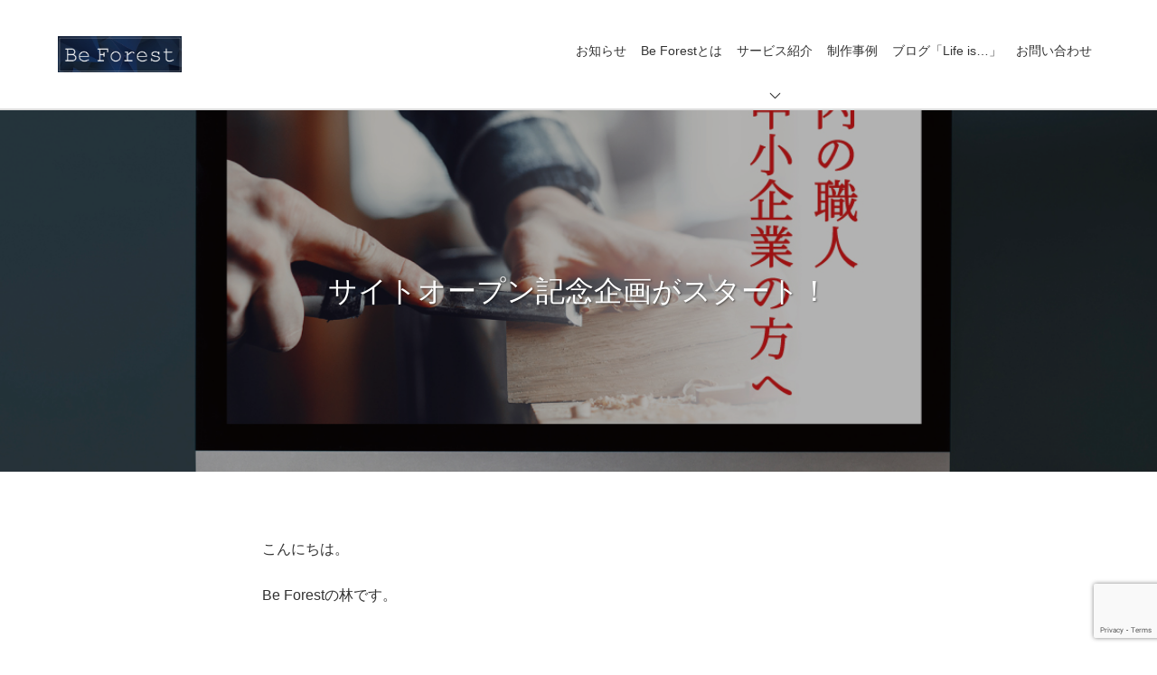

--- FILE ---
content_type: text/html; charset=UTF-8
request_url: https://be-forest.life/information/292/
body_size: 8465
content:





<!DOCTYPE html>
<html lang="ja">
<head>
<meta charset="utf-8">

<meta name="viewport" content="width=device-width, user-scalable=no, initial-scale=1, maximum-scale=1">
<style>
		</style>

		<!-- All in One SEO 4.5.3.1 - aioseo.com -->
		<title>サイトオープン記念企画がスタート！ | Be Forest</title>
		<meta name="robots" content="max-image-preview:large" />
		<link rel="canonical" href="https://be-forest.life/information/292/" />
		<meta name="generator" content="All in One SEO (AIOSEO) 4.5.3.1" />

		<!-- Google tag (gtag.js) -->
<script async src="https://www.googletagmanager.com/gtag/js?id=G-G36CCPCP7T"></script>
<script>
  window.dataLayer = window.dataLayer || [];
  function gtag(){dataLayer.push(arguments);}
  gtag('js', new Date());

  gtag('config', 'G-G36CCPCP7T');
</script>
		<meta property="og:locale" content="ja_JP" />
		<meta property="og:site_name" content="Be Forest | 笑顔あふれる未来へエスコートします" />
		<meta property="og:type" content="article" />
		<meta property="og:title" content="サイトオープン記念企画がスタート！ | Be Forest" />
		<meta property="og:url" content="https://be-forest.life/information/292/" />
		<meta property="fb:app_id" content="991142237990453" />
		<meta property="fb:admins" content="104054978094072" />
		<meta property="article:published_time" content="2020-09-14T01:50:49+00:00" />
		<meta property="article:modified_time" content="2020-09-14T01:52:29+00:00" />
		<meta name="twitter:card" content="summary" />
		<meta name="twitter:title" content="サイトオープン記念企画がスタート！ | Be Forest" />
		<script type="application/ld+json" class="aioseo-schema">
			{"@context":"https:\/\/schema.org","@graph":[{"@type":"BreadcrumbList","@id":"https:\/\/be-forest.life\/information\/292\/#breadcrumblist","itemListElement":[{"@type":"ListItem","@id":"https:\/\/be-forest.life\/#listItem","position":1,"name":"\u5bb6"}]},{"@type":"Organization","@id":"https:\/\/be-forest.life\/#organization","name":"Be Forest","url":"https:\/\/be-forest.life\/"},{"@type":"Person","@id":"https:\/\/be-forest.life\/author\/forfor555\/#author","url":"https:\/\/be-forest.life\/author\/forfor555\/","name":"forfor555","image":{"@type":"ImageObject","@id":"https:\/\/be-forest.life\/information\/292\/#authorImage","url":"https:\/\/secure.gravatar.com\/avatar\/5c76bcc8a22cb7df2067fa0fc5f2fb4f?s=96&d=mm&r=g","width":96,"height":96,"caption":"forfor555"}},{"@type":"WebPage","@id":"https:\/\/be-forest.life\/information\/292\/#webpage","url":"https:\/\/be-forest.life\/information\/292\/","name":"\u30b5\u30a4\u30c8\u30aa\u30fc\u30d7\u30f3\u8a18\u5ff5\u4f01\u753b\u304c\u30b9\u30bf\u30fc\u30c8\uff01 | Be Forest","inLanguage":"ja","isPartOf":{"@id":"https:\/\/be-forest.life\/#website"},"breadcrumb":{"@id":"https:\/\/be-forest.life\/information\/292\/#breadcrumblist"},"author":{"@id":"https:\/\/be-forest.life\/author\/forfor555\/#author"},"creator":{"@id":"https:\/\/be-forest.life\/author\/forfor555\/#author"},"image":{"@type":"ImageObject","url":"https:\/\/be-forest.life\/wp-content\/uploads\/2020\/09\/fb_letter_003.jpg","@id":"https:\/\/be-forest.life\/information\/292\/#mainImage","width":1200,"height":630},"primaryImageOfPage":{"@id":"https:\/\/be-forest.life\/information\/292\/#mainImage"},"datePublished":"2020-09-14T10:50:49+09:00","dateModified":"2020-09-14T10:52:29+09:00"},{"@type":"WebSite","@id":"https:\/\/be-forest.life\/#website","url":"https:\/\/be-forest.life\/","name":"Be Forest","description":"\u4e00\u3064\u306e\u6728\u304c\u68ee\u306b\u306a\u308b\u3088\u3046\u306b","inLanguage":"ja","publisher":{"@id":"https:\/\/be-forest.life\/#organization"}}]}
		</script>
		<!-- All in One SEO -->

<link rel='dns-prefetch' href='//webfonts.xserver.jp' />
<script type="text/javascript">
/* <![CDATA[ */
window._wpemojiSettings = {"baseUrl":"https:\/\/s.w.org\/images\/core\/emoji\/14.0.0\/72x72\/","ext":".png","svgUrl":"https:\/\/s.w.org\/images\/core\/emoji\/14.0.0\/svg\/","svgExt":".svg","source":{"concatemoji":"https:\/\/be-forest.life\/wp-includes\/js\/wp-emoji-release.min.js?ver=6.4.7"}};
/*! This file is auto-generated */
!function(i,n){var o,s,e;function c(e){try{var t={supportTests:e,timestamp:(new Date).valueOf()};sessionStorage.setItem(o,JSON.stringify(t))}catch(e){}}function p(e,t,n){e.clearRect(0,0,e.canvas.width,e.canvas.height),e.fillText(t,0,0);var t=new Uint32Array(e.getImageData(0,0,e.canvas.width,e.canvas.height).data),r=(e.clearRect(0,0,e.canvas.width,e.canvas.height),e.fillText(n,0,0),new Uint32Array(e.getImageData(0,0,e.canvas.width,e.canvas.height).data));return t.every(function(e,t){return e===r[t]})}function u(e,t,n){switch(t){case"flag":return n(e,"\ud83c\udff3\ufe0f\u200d\u26a7\ufe0f","\ud83c\udff3\ufe0f\u200b\u26a7\ufe0f")?!1:!n(e,"\ud83c\uddfa\ud83c\uddf3","\ud83c\uddfa\u200b\ud83c\uddf3")&&!n(e,"\ud83c\udff4\udb40\udc67\udb40\udc62\udb40\udc65\udb40\udc6e\udb40\udc67\udb40\udc7f","\ud83c\udff4\u200b\udb40\udc67\u200b\udb40\udc62\u200b\udb40\udc65\u200b\udb40\udc6e\u200b\udb40\udc67\u200b\udb40\udc7f");case"emoji":return!n(e,"\ud83e\udef1\ud83c\udffb\u200d\ud83e\udef2\ud83c\udfff","\ud83e\udef1\ud83c\udffb\u200b\ud83e\udef2\ud83c\udfff")}return!1}function f(e,t,n){var r="undefined"!=typeof WorkerGlobalScope&&self instanceof WorkerGlobalScope?new OffscreenCanvas(300,150):i.createElement("canvas"),a=r.getContext("2d",{willReadFrequently:!0}),o=(a.textBaseline="top",a.font="600 32px Arial",{});return e.forEach(function(e){o[e]=t(a,e,n)}),o}function t(e){var t=i.createElement("script");t.src=e,t.defer=!0,i.head.appendChild(t)}"undefined"!=typeof Promise&&(o="wpEmojiSettingsSupports",s=["flag","emoji"],n.supports={everything:!0,everythingExceptFlag:!0},e=new Promise(function(e){i.addEventListener("DOMContentLoaded",e,{once:!0})}),new Promise(function(t){var n=function(){try{var e=JSON.parse(sessionStorage.getItem(o));if("object"==typeof e&&"number"==typeof e.timestamp&&(new Date).valueOf()<e.timestamp+604800&&"object"==typeof e.supportTests)return e.supportTests}catch(e){}return null}();if(!n){if("undefined"!=typeof Worker&&"undefined"!=typeof OffscreenCanvas&&"undefined"!=typeof URL&&URL.createObjectURL&&"undefined"!=typeof Blob)try{var e="postMessage("+f.toString()+"("+[JSON.stringify(s),u.toString(),p.toString()].join(",")+"));",r=new Blob([e],{type:"text/javascript"}),a=new Worker(URL.createObjectURL(r),{name:"wpTestEmojiSupports"});return void(a.onmessage=function(e){c(n=e.data),a.terminate(),t(n)})}catch(e){}c(n=f(s,u,p))}t(n)}).then(function(e){for(var t in e)n.supports[t]=e[t],n.supports.everything=n.supports.everything&&n.supports[t],"flag"!==t&&(n.supports.everythingExceptFlag=n.supports.everythingExceptFlag&&n.supports[t]);n.supports.everythingExceptFlag=n.supports.everythingExceptFlag&&!n.supports.flag,n.DOMReady=!1,n.readyCallback=function(){n.DOMReady=!0}}).then(function(){return e}).then(function(){var e;n.supports.everything||(n.readyCallback(),(e=n.source||{}).concatemoji?t(e.concatemoji):e.wpemoji&&e.twemoji&&(t(e.twemoji),t(e.wpemoji)))}))}((window,document),window._wpemojiSettings);
/* ]]> */
</script>
<style id='wp-emoji-styles-inline-css' type='text/css'>

	img.wp-smiley, img.emoji {
		display: inline !important;
		border: none !important;
		box-shadow: none !important;
		height: 1em !important;
		width: 1em !important;
		margin: 0 0.07em !important;
		vertical-align: -0.1em !important;
		background: none !important;
		padding: 0 !important;
	}
</style>
<link rel='stylesheet' id='wp-block-library-css' href='https://be-forest.life/wp-includes/css/dist/block-library/style.min.css?ver=6.4.7' type='text/css' media='all' />
<style id='classic-theme-styles-inline-css' type='text/css'>
/*! This file is auto-generated */
.wp-block-button__link{color:#fff;background-color:#32373c;border-radius:9999px;box-shadow:none;text-decoration:none;padding:calc(.667em + 2px) calc(1.333em + 2px);font-size:1.125em}.wp-block-file__button{background:#32373c;color:#fff;text-decoration:none}
</style>
<style id='global-styles-inline-css' type='text/css'>
body{--wp--preset--color--black: #000000;--wp--preset--color--cyan-bluish-gray: #abb8c3;--wp--preset--color--white: #ffffff;--wp--preset--color--pale-pink: #f78da7;--wp--preset--color--vivid-red: #cf2e2e;--wp--preset--color--luminous-vivid-orange: #ff6900;--wp--preset--color--luminous-vivid-amber: #fcb900;--wp--preset--color--light-green-cyan: #7bdcb5;--wp--preset--color--vivid-green-cyan: #00d084;--wp--preset--color--pale-cyan-blue: #8ed1fc;--wp--preset--color--vivid-cyan-blue: #0693e3;--wp--preset--color--vivid-purple: #9b51e0;--wp--preset--gradient--vivid-cyan-blue-to-vivid-purple: linear-gradient(135deg,rgba(6,147,227,1) 0%,rgb(155,81,224) 100%);--wp--preset--gradient--light-green-cyan-to-vivid-green-cyan: linear-gradient(135deg,rgb(122,220,180) 0%,rgb(0,208,130) 100%);--wp--preset--gradient--luminous-vivid-amber-to-luminous-vivid-orange: linear-gradient(135deg,rgba(252,185,0,1) 0%,rgba(255,105,0,1) 100%);--wp--preset--gradient--luminous-vivid-orange-to-vivid-red: linear-gradient(135deg,rgba(255,105,0,1) 0%,rgb(207,46,46) 100%);--wp--preset--gradient--very-light-gray-to-cyan-bluish-gray: linear-gradient(135deg,rgb(238,238,238) 0%,rgb(169,184,195) 100%);--wp--preset--gradient--cool-to-warm-spectrum: linear-gradient(135deg,rgb(74,234,220) 0%,rgb(151,120,209) 20%,rgb(207,42,186) 40%,rgb(238,44,130) 60%,rgb(251,105,98) 80%,rgb(254,248,76) 100%);--wp--preset--gradient--blush-light-purple: linear-gradient(135deg,rgb(255,206,236) 0%,rgb(152,150,240) 100%);--wp--preset--gradient--blush-bordeaux: linear-gradient(135deg,rgb(254,205,165) 0%,rgb(254,45,45) 50%,rgb(107,0,62) 100%);--wp--preset--gradient--luminous-dusk: linear-gradient(135deg,rgb(255,203,112) 0%,rgb(199,81,192) 50%,rgb(65,88,208) 100%);--wp--preset--gradient--pale-ocean: linear-gradient(135deg,rgb(255,245,203) 0%,rgb(182,227,212) 50%,rgb(51,167,181) 100%);--wp--preset--gradient--electric-grass: linear-gradient(135deg,rgb(202,248,128) 0%,rgb(113,206,126) 100%);--wp--preset--gradient--midnight: linear-gradient(135deg,rgb(2,3,129) 0%,rgb(40,116,252) 100%);--wp--preset--font-size--small: 13px;--wp--preset--font-size--medium: 20px;--wp--preset--font-size--large: 36px;--wp--preset--font-size--x-large: 42px;--wp--preset--spacing--20: 0.44rem;--wp--preset--spacing--30: 0.67rem;--wp--preset--spacing--40: 1rem;--wp--preset--spacing--50: 1.5rem;--wp--preset--spacing--60: 2.25rem;--wp--preset--spacing--70: 3.38rem;--wp--preset--spacing--80: 5.06rem;--wp--preset--shadow--natural: 6px 6px 9px rgba(0, 0, 0, 0.2);--wp--preset--shadow--deep: 12px 12px 50px rgba(0, 0, 0, 0.4);--wp--preset--shadow--sharp: 6px 6px 0px rgba(0, 0, 0, 0.2);--wp--preset--shadow--outlined: 6px 6px 0px -3px rgba(255, 255, 255, 1), 6px 6px rgba(0, 0, 0, 1);--wp--preset--shadow--crisp: 6px 6px 0px rgba(0, 0, 0, 1);}:where(.is-layout-flex){gap: 0.5em;}:where(.is-layout-grid){gap: 0.5em;}body .is-layout-flow > .alignleft{float: left;margin-inline-start: 0;margin-inline-end: 2em;}body .is-layout-flow > .alignright{float: right;margin-inline-start: 2em;margin-inline-end: 0;}body .is-layout-flow > .aligncenter{margin-left: auto !important;margin-right: auto !important;}body .is-layout-constrained > .alignleft{float: left;margin-inline-start: 0;margin-inline-end: 2em;}body .is-layout-constrained > .alignright{float: right;margin-inline-start: 2em;margin-inline-end: 0;}body .is-layout-constrained > .aligncenter{margin-left: auto !important;margin-right: auto !important;}body .is-layout-constrained > :where(:not(.alignleft):not(.alignright):not(.alignfull)){max-width: var(--wp--style--global--content-size);margin-left: auto !important;margin-right: auto !important;}body .is-layout-constrained > .alignwide{max-width: var(--wp--style--global--wide-size);}body .is-layout-flex{display: flex;}body .is-layout-flex{flex-wrap: wrap;align-items: center;}body .is-layout-flex > *{margin: 0;}body .is-layout-grid{display: grid;}body .is-layout-grid > *{margin: 0;}:where(.wp-block-columns.is-layout-flex){gap: 2em;}:where(.wp-block-columns.is-layout-grid){gap: 2em;}:where(.wp-block-post-template.is-layout-flex){gap: 1.25em;}:where(.wp-block-post-template.is-layout-grid){gap: 1.25em;}.has-black-color{color: var(--wp--preset--color--black) !important;}.has-cyan-bluish-gray-color{color: var(--wp--preset--color--cyan-bluish-gray) !important;}.has-white-color{color: var(--wp--preset--color--white) !important;}.has-pale-pink-color{color: var(--wp--preset--color--pale-pink) !important;}.has-vivid-red-color{color: var(--wp--preset--color--vivid-red) !important;}.has-luminous-vivid-orange-color{color: var(--wp--preset--color--luminous-vivid-orange) !important;}.has-luminous-vivid-amber-color{color: var(--wp--preset--color--luminous-vivid-amber) !important;}.has-light-green-cyan-color{color: var(--wp--preset--color--light-green-cyan) !important;}.has-vivid-green-cyan-color{color: var(--wp--preset--color--vivid-green-cyan) !important;}.has-pale-cyan-blue-color{color: var(--wp--preset--color--pale-cyan-blue) !important;}.has-vivid-cyan-blue-color{color: var(--wp--preset--color--vivid-cyan-blue) !important;}.has-vivid-purple-color{color: var(--wp--preset--color--vivid-purple) !important;}.has-black-background-color{background-color: var(--wp--preset--color--black) !important;}.has-cyan-bluish-gray-background-color{background-color: var(--wp--preset--color--cyan-bluish-gray) !important;}.has-white-background-color{background-color: var(--wp--preset--color--white) !important;}.has-pale-pink-background-color{background-color: var(--wp--preset--color--pale-pink) !important;}.has-vivid-red-background-color{background-color: var(--wp--preset--color--vivid-red) !important;}.has-luminous-vivid-orange-background-color{background-color: var(--wp--preset--color--luminous-vivid-orange) !important;}.has-luminous-vivid-amber-background-color{background-color: var(--wp--preset--color--luminous-vivid-amber) !important;}.has-light-green-cyan-background-color{background-color: var(--wp--preset--color--light-green-cyan) !important;}.has-vivid-green-cyan-background-color{background-color: var(--wp--preset--color--vivid-green-cyan) !important;}.has-pale-cyan-blue-background-color{background-color: var(--wp--preset--color--pale-cyan-blue) !important;}.has-vivid-cyan-blue-background-color{background-color: var(--wp--preset--color--vivid-cyan-blue) !important;}.has-vivid-purple-background-color{background-color: var(--wp--preset--color--vivid-purple) !important;}.has-black-border-color{border-color: var(--wp--preset--color--black) !important;}.has-cyan-bluish-gray-border-color{border-color: var(--wp--preset--color--cyan-bluish-gray) !important;}.has-white-border-color{border-color: var(--wp--preset--color--white) !important;}.has-pale-pink-border-color{border-color: var(--wp--preset--color--pale-pink) !important;}.has-vivid-red-border-color{border-color: var(--wp--preset--color--vivid-red) !important;}.has-luminous-vivid-orange-border-color{border-color: var(--wp--preset--color--luminous-vivid-orange) !important;}.has-luminous-vivid-amber-border-color{border-color: var(--wp--preset--color--luminous-vivid-amber) !important;}.has-light-green-cyan-border-color{border-color: var(--wp--preset--color--light-green-cyan) !important;}.has-vivid-green-cyan-border-color{border-color: var(--wp--preset--color--vivid-green-cyan) !important;}.has-pale-cyan-blue-border-color{border-color: var(--wp--preset--color--pale-cyan-blue) !important;}.has-vivid-cyan-blue-border-color{border-color: var(--wp--preset--color--vivid-cyan-blue) !important;}.has-vivid-purple-border-color{border-color: var(--wp--preset--color--vivid-purple) !important;}.has-vivid-cyan-blue-to-vivid-purple-gradient-background{background: var(--wp--preset--gradient--vivid-cyan-blue-to-vivid-purple) !important;}.has-light-green-cyan-to-vivid-green-cyan-gradient-background{background: var(--wp--preset--gradient--light-green-cyan-to-vivid-green-cyan) !important;}.has-luminous-vivid-amber-to-luminous-vivid-orange-gradient-background{background: var(--wp--preset--gradient--luminous-vivid-amber-to-luminous-vivid-orange) !important;}.has-luminous-vivid-orange-to-vivid-red-gradient-background{background: var(--wp--preset--gradient--luminous-vivid-orange-to-vivid-red) !important;}.has-very-light-gray-to-cyan-bluish-gray-gradient-background{background: var(--wp--preset--gradient--very-light-gray-to-cyan-bluish-gray) !important;}.has-cool-to-warm-spectrum-gradient-background{background: var(--wp--preset--gradient--cool-to-warm-spectrum) !important;}.has-blush-light-purple-gradient-background{background: var(--wp--preset--gradient--blush-light-purple) !important;}.has-blush-bordeaux-gradient-background{background: var(--wp--preset--gradient--blush-bordeaux) !important;}.has-luminous-dusk-gradient-background{background: var(--wp--preset--gradient--luminous-dusk) !important;}.has-pale-ocean-gradient-background{background: var(--wp--preset--gradient--pale-ocean) !important;}.has-electric-grass-gradient-background{background: var(--wp--preset--gradient--electric-grass) !important;}.has-midnight-gradient-background{background: var(--wp--preset--gradient--midnight) !important;}.has-small-font-size{font-size: var(--wp--preset--font-size--small) !important;}.has-medium-font-size{font-size: var(--wp--preset--font-size--medium) !important;}.has-large-font-size{font-size: var(--wp--preset--font-size--large) !important;}.has-x-large-font-size{font-size: var(--wp--preset--font-size--x-large) !important;}
.wp-block-navigation a:where(:not(.wp-element-button)){color: inherit;}
:where(.wp-block-post-template.is-layout-flex){gap: 1.25em;}:where(.wp-block-post-template.is-layout-grid){gap: 1.25em;}
:where(.wp-block-columns.is-layout-flex){gap: 2em;}:where(.wp-block-columns.is-layout-grid){gap: 2em;}
.wp-block-pullquote{font-size: 1.5em;line-height: 1.6;}
</style>
<link rel='stylesheet' id='contact-form-7-css' href='https://be-forest.life/wp-content/plugins/contact-form-7/includes/css/styles.css?ver=5.8.5' type='text/css' media='all' />
<link rel='stylesheet' id='swiper-style-css' href='https://be-forest.life/wp-content/themes/weblock/css/swiper.min.css?ver=1.4.4' type='text/css' media='all' />
<link rel='stylesheet' id='weblock-style-css' href='https://be-forest.life/wp-content/themes/weblock/style.css?ver=1.4.4' type='text/css' media='all' />
<link rel='stylesheet' id='weblock-extend-style-css' href='https://be-forest.life/wp-content/themes/weblock/style-ex.css?ver=1.4.4' type='text/css' media='all' />
<link rel='stylesheet' id='base-style-css' href='https://be-forest.life/wp-content/themes/weblock/style.css?ver=1.4.4' type='text/css' media='all' />
<script type="text/javascript" src="https://be-forest.life/wp-includes/js/jquery/jquery.min.js?ver=3.7.1" id="jquery-core-js"></script>
<script type="text/javascript" src="https://be-forest.life/wp-includes/js/jquery/jquery-migrate.min.js?ver=3.4.1" id="jquery-migrate-js"></script>
<script type="text/javascript" src="//webfonts.xserver.jp/js/xserverv3.js?fadein=0&amp;ver=2.0.5" id="typesquare_std-js"></script>
<script type="text/javascript"defer src="https://be-forest.life/wp-content/themes/weblock/js/libraries.min.js?ver=1.4.4" id="libraries-script-defer-js"></script>
<script type="text/javascript"defer src="https://be-forest.life/wp-content/themes/weblock/js/scripts.js?ver=1.4.4" id="theme-script-defer-js"></script>
<link rel="https://api.w.org/" href="https://be-forest.life/wp-json/" /><link rel="alternate" type="application/json" href="https://be-forest.life/wp-json/wp/v2/information/292" /><link rel="EditURI" type="application/rsd+xml" title="RSD" href="https://be-forest.life/xmlrpc.php?rsd" />
<meta name="generator" content="WordPress 6.4.7" />
<link rel='shortlink' href='https://be-forest.life/?p=292' />
<link rel="alternate" type="application/json+oembed" href="https://be-forest.life/wp-json/oembed/1.0/embed?url=https%3A%2F%2Fbe-forest.life%2Finformation%2F292%2F" />
<link rel="alternate" type="text/xml+oembed" href="https://be-forest.life/wp-json/oembed/1.0/embed?url=https%3A%2F%2Fbe-forest.life%2Finformation%2F292%2F&#038;format=xml" />
<link rel="apple-touch-icon" sizes="180x180" href="/wp-content/uploads/fbrfg/apple-touch-icon.png">
<link rel="icon" type="image/png" sizes="32x32" href="/wp-content/uploads/fbrfg/favicon-32x32.png">
<link rel="icon" type="image/png" sizes="16x16" href="/wp-content/uploads/fbrfg/favicon-16x16.png">
<link rel="manifest" href="/wp-content/uploads/fbrfg/site.webmanifest">
<link rel="mask-icon" href="/wp-content/uploads/fbrfg/safari-pinned-tab.svg" color="#5bbad5">
<link rel="shortcut icon" href="/wp-content/uploads/fbrfg/favicon.ico">
<meta name="msapplication-TileColor" content="#da532c">
<meta name="msapplication-config" content="/wp-content/uploads/fbrfg/browserconfig.xml">
<meta name="theme-color" content="#ffffff"><style>#copyright{background-color:#162345;}#copyright{color:#ffffff;}</style><style data-id="weblock-custom-property">:root{--font-family-gothic:'游ゴシック体', 'Yu Gothic', YuGothic, 'ヒラギノ角ゴ Pro', 'Hiragino Kaku Gothic Pro', 'メイリオ', 'Meiryo', sans-serif;--font-family-maru_gothic:'ヒラギノ丸ゴ Pro W4', 'ヒラギノ丸ゴ Pro', 'Hiragino Maru Gothic Pro', 'HG丸ｺﾞｼｯｸM-PRO', 'HGMaruGothicMPRO', sans-serif;--font-family-mincho:'游明朝', 'Yu Mincho', YuMincho, 'Hiragino Mincho Pro', 'ヒラギノ明朝 Pro W3', '平成明朝', '細明朝', 'ＭＳ Ｐ明朝', serif;--font-family:var(--font-family-gothic);--font-size:14px;--font-size-tab:var(--font-size);--font-size-pc:var(--font-size-tab);--color-main:#000080;--color-main-light:#1a1aff;--color-main-dark:#000067;--color-main-on:#ffffff;--color-text:#333;--color-text-light:#ffffff;--color-text-dark:#333;--color-link:var(--color-main);--color-link-hover:var(--color-main-light);--width-h-s:700px;--width-h-m:1000px;--width-h-l:1366px;--padding-h:5vw;--padding-hx2:10vw;--padding-h-pc:var(--padding-h);--padding-hx2-pc:var(--padding-hx2);--color-bg:#ffffff;--color-header-text:var(--color-text);--color-header-text-hover:var(--color-main);--color-header-navigation-bg:var(--color-main);--color-header-navigation-text:var(--color-main-on);--color-header-bg:#ffffff;--border-header-size:2px;--shadow-header-size:1px 3px 8px rgba(0, 0, 0, .2);--image-bg:none;--image-front-bg:var(--image-bg);--color-front-bg:var(--color-bg);--color-footer-bg:;--color-copyright-bg:#162345;--color-copyright-text:#ffffff;--logo-height:21px;--logo-height-scrolled:30px;--logo-height-pc:40px;--wb-front-main_visual-height:50vh;--wb-front-main_visual-height_pc:650px;--wb-front-main_visual-filter_color:transparent;--wb-front-main_visual-filter_gradient:none;--wb-front-main_visual-filter_opacity:0.3;--wb-front-main_visual-image-inner_image_width:75%;--wb-front-main_visual-image-inner_image_width_pc:600px;--wb-main_image-inner_text_color:var(--color-text);--wb-main_image-inner_link_text_color:var(--color-main-on);--wb-main_image-inner_link_bg_color:var(--color-main);--wb-main_slider-button_color:#ffffff;--wb-main_slider-pagination_color:#ffffff;--wb-header-font_family:var(--font-family);--wb-main_slider-inner_image_width-1:75%;--wb-main_slider-inner_image_width_pc-1:600px;--wb-main_slider-inner_text_color-1:var(--color-text);--wb-main_slider-inner_link_text_color-1:var(--color-main-on);--wb-main_slider-inner_link_bg_color-1:var(--color-main);--wb-main_slider-inner_image_width-2:75%;--wb-main_slider-inner_image_width_pc-2:600px;--wb-main_slider-inner_text_color-2:var(--color-text);--wb-main_slider-inner_link_text_color-2:var(--color-main-on);--wb-main_slider-inner_link_bg_color-2:var(--color-main);--wb-main_slider-inner_image_width-3:75%;--wb-main_slider-inner_image_width_pc-3:600px;--wb-main_slider-inner_text_color-3:var(--color-text);--wb-main_slider-inner_link_text_color-3:var(--color-main-on);--wb-main_slider-inner_link_bg_color-3:var(--color-main);--wb-main_slider-inner_image_width-4:75%;--wb-main_slider-inner_image_width_pc-4:600px;--wb-main_slider-inner_text_color-4:var(--color-text);--wb-main_slider-inner_link_text_color-4:var(--color-main-on);--wb-main_slider-inner_link_bg_color-4:var(--color-main);--wb-main_slider-inner_image_width-5:75%;--wb-main_slider-inner_image_width_pc-5:600px;--wb-main_slider-inner_text_color-5:var(--color-text);--wb-main_slider-inner_link_text_color-5:var(--color-main-on);--wb-main_slider-inner_link_bg_color-5:var(--color-main);}</style><style data-id="weblock-customizer"></style><style>
		
		</style>
</head>

<body class="information-template-default single single-information postid-292  loading">
		<div id="wrap">
		<header class="l-header l-header--border" id="header">
			<h1 class="l-header__logo">
				<a class="l-header__logo-link" href="https://be-forest.life/">
								<picture>
			<source media="(min-width: 560px)" srcset="https://be-forest.life/wp-content/uploads/2021/05/robo-be_003.jpg">
			<img src="https://be-forest.life/wp-content/uploads/2021/05/robo-be_003.jpg" alt="Be Forest" class="l-header__logo-image">
		</picture>
					</a>
			</h1>
			<nav class="l-header__nav">
									<ul id="header-nav-menus" class="l-header__nav-container l-header__nav-menus"><li id="menu-item-25" class="menu-item menu-item-type-custom menu-item-object-custom menu-item-25"><a href="/information/">お知らせ<svg class="l-header__nav-menus__svg" version="1.1" xmlns="http://www.w3.org/2000/svg" x="0px" y="0px" width="12.4px" height="22px" viewBox="0 0 12.4 22" style="enable-background:new 0 0 12.4 22;" xml:space="preserve"><polyline class="svg-polyline" points="1,1 11,11 1,21 "/></svg></a></li>
<li id="menu-item-90" class="menu-item menu-item-type-post_type menu-item-object-page menu-item-90"><a href="https://be-forest.life/company/">Be Forestとは<svg class="l-header__nav-menus__svg" version="1.1" xmlns="http://www.w3.org/2000/svg" x="0px" y="0px" width="12.4px" height="22px" viewBox="0 0 12.4 22" style="enable-background:new 0 0 12.4 22;" xml:space="preserve"><polyline class="svg-polyline" points="1,1 11,11 1,21 "/></svg></a></li>
<li id="menu-item-89" class="menu-item menu-item-type-post_type menu-item-object-page menu-item-has-children menu-item-89"><a href="https://be-forest.life/project/">サービス紹介<svg class="l-header__nav-menus__svg" version="1.1" xmlns="http://www.w3.org/2000/svg" x="0px" y="0px" width="12.4px" height="22px" viewBox="0 0 12.4 22" style="enable-background:new 0 0 12.4 22;" xml:space="preserve"><polyline class="svg-polyline" points="1,1 11,11 1,21 "/></svg></a>
<ul class="sub-menu">
	<li id="menu-item-293" class="menu-item menu-item-type-post_type menu-item-object-page menu-item-293"><a href="https://be-forest.life/project/hayashi-letter/">&#x25b6;︎ 北海道の職人・中小企業の方へ<svg class="l-header__nav-menus__svg" version="1.1" xmlns="http://www.w3.org/2000/svg" x="0px" y="0px" width="12.4px" height="22px" viewBox="0 0 12.4 22" style="enable-background:new 0 0 12.4 22;" xml:space="preserve"><polyline class="svg-polyline" points="1,1 11,11 1,21 "/></svg></a></li>
</ul>
</li>
<li id="menu-item-257" class="menu-item menu-item-type-custom menu-item-object-custom menu-item-257"><a href="/achievement/">制作事例<svg class="l-header__nav-menus__svg" version="1.1" xmlns="http://www.w3.org/2000/svg" x="0px" y="0px" width="12.4px" height="22px" viewBox="0 0 12.4 22" style="enable-background:new 0 0 12.4 22;" xml:space="preserve"><polyline class="svg-polyline" points="1,1 11,11 1,21 "/></svg></a></li>
<li id="menu-item-61" class="menu-item menu-item-type-custom menu-item-object-custom menu-item-61"><a href="/message-blog/">ブログ「Life is…」<svg class="l-header__nav-menus__svg" version="1.1" xmlns="http://www.w3.org/2000/svg" x="0px" y="0px" width="12.4px" height="22px" viewBox="0 0 12.4 22" style="enable-background:new 0 0 12.4 22;" xml:space="preserve"><polyline class="svg-polyline" points="1,1 11,11 1,21 "/></svg></a></li>
<li id="menu-item-88" class="menu-item menu-item-type-post_type menu-item-object-page menu-item-88"><a href="https://be-forest.life/contact/">お問い合わせ<svg class="l-header__nav-menus__svg" version="1.1" xmlns="http://www.w3.org/2000/svg" x="0px" y="0px" width="12.4px" height="22px" viewBox="0 0 12.4 22" style="enable-background:new 0 0 12.4 22;" xml:space="preserve"><polyline class="svg-polyline" points="1,1 11,11 1,21 "/></svg></a></li>
</ul>																<div class="l-header__nav-sp-hamburger c-hamburger js-hamburger-toggle">
					<span class="c-hamburger__bar"></span>
				</div>
			</nav>
			<div class="l-header__sp-hamburger c-hamburger js-hamburger-toggle">
				<span class="c-hamburger__bar"></span>
			</div>
		</header>
		<main id="main" class="l-main">

	<div data-comp="cover-image standard mask">
		<picture class="image">
			<source media="(max-width: 767px)" srcset="https://be-forest.life/wp-content/uploads/2020/09/fb_letter_003.jpg" class="sp-image">
			<img src="https://be-forest.life/wp-content/uploads/2020/09/fb_letter_003.jpg" class="default-image">
		</picture>
					<div class="content">
				<h1>サイトオープン記念企画がスタート！</h1>
															</div>
			</div>

<div data-grid="sidebar vspace separate side-right">
	<div class="main-content">
					<div data-grid="pd-section" class="hyp-block-contents">
				
<p>こんにちは。</p>



<p>Be Forestの林です。</p>



<p>　</p>



<p>サイトを立ち上げてからたくさんの方にご覧いただき、</p>



<p>とても嬉しく思っております。</p>



<p>　</p>



<p>今回、チームの発足、サイトの立ち上げを記念して、</p>



<p>道内の職人・中小企業の方に向けた</p>



<p>新しく企画をスタートすることにしました。</p>



<p>　</p>



<p>詳しくは、下記の画像を押して表示されるページをご覧ください。</p>



<p>　</p>



<div class="wp-block-image"><figure class="aligncenter size-full"><a href="/project/hayashi-letter/"><img fetchpriority="high" decoding="async" width="300" height="428" src="https://be-forest.life/wp-content/uploads/2020/09/before-banar_001.jpg" alt="" class="wp-image-288" srcset="https://be-forest.life/wp-content/uploads/2020/09/before-banar_001.jpg 300w, https://be-forest.life/wp-content/uploads/2020/09/before-banar_001-210x300.jpg 210w" sizes="(max-width: 300px) 100vw, 300px" /></a></figure></div>



<p>　</p>
			</div>
			</div>

			
	</div>

</main>

<footer id="gfooter">

	
	

	
			<small id="copyright" data-comp="copyright">
			<p>©2020 Be Forest All Rights Reserved.</p>
		</small>
	</footer>

</div>
<script type="text/javascript" src="https://be-forest.life/wp-content/plugins/contact-form-7/includes/swv/js/index.js?ver=5.8.5" id="swv-js"></script>
<script type="text/javascript" id="contact-form-7-js-extra">
/* <![CDATA[ */
var wpcf7 = {"api":{"root":"https:\/\/be-forest.life\/wp-json\/","namespace":"contact-form-7\/v1"}};
/* ]]> */
</script>
<script type="text/javascript" src="https://be-forest.life/wp-content/plugins/contact-form-7/includes/js/index.js?ver=5.8.5" id="contact-form-7-js"></script>
<script type="text/javascript" src="https://www.google.com/recaptcha/api.js?render=6LdBn0YpAAAAAB-5_TG8oErdzehBu4i5XvYsCCIe&amp;ver=3.0" id="google-recaptcha-js"></script>
<script type="text/javascript" src="https://be-forest.life/wp-includes/js/dist/vendor/wp-polyfill-inert.min.js?ver=3.1.2" id="wp-polyfill-inert-js"></script>
<script type="text/javascript" src="https://be-forest.life/wp-includes/js/dist/vendor/regenerator-runtime.min.js?ver=0.14.0" id="regenerator-runtime-js"></script>
<script type="text/javascript" src="https://be-forest.life/wp-includes/js/dist/vendor/wp-polyfill.min.js?ver=3.15.0" id="wp-polyfill-js"></script>
<script type="text/javascript" id="wpcf7-recaptcha-js-extra">
/* <![CDATA[ */
var wpcf7_recaptcha = {"sitekey":"6LdBn0YpAAAAAB-5_TG8oErdzehBu4i5XvYsCCIe","actions":{"homepage":"homepage","contactform":"contactform"}};
/* ]]> */
</script>
<script type="text/javascript" src="https://be-forest.life/wp-content/plugins/contact-form-7/modules/recaptcha/index.js?ver=5.8.5" id="wpcf7-recaptcha-js"></script>
</body>
</html>

--- FILE ---
content_type: text/html; charset=utf-8
request_url: https://www.google.com/recaptcha/api2/anchor?ar=1&k=6LdBn0YpAAAAAB-5_TG8oErdzehBu4i5XvYsCCIe&co=aHR0cHM6Ly9iZS1mb3Jlc3QubGlmZTo0NDM.&hl=en&v=TkacYOdEJbdB_JjX802TMer9&size=invisible&anchor-ms=20000&execute-ms=15000&cb=cz781i3ktnuh
body_size: 45724
content:
<!DOCTYPE HTML><html dir="ltr" lang="en"><head><meta http-equiv="Content-Type" content="text/html; charset=UTF-8">
<meta http-equiv="X-UA-Compatible" content="IE=edge">
<title>reCAPTCHA</title>
<style type="text/css">
/* cyrillic-ext */
@font-face {
  font-family: 'Roboto';
  font-style: normal;
  font-weight: 400;
  src: url(//fonts.gstatic.com/s/roboto/v18/KFOmCnqEu92Fr1Mu72xKKTU1Kvnz.woff2) format('woff2');
  unicode-range: U+0460-052F, U+1C80-1C8A, U+20B4, U+2DE0-2DFF, U+A640-A69F, U+FE2E-FE2F;
}
/* cyrillic */
@font-face {
  font-family: 'Roboto';
  font-style: normal;
  font-weight: 400;
  src: url(//fonts.gstatic.com/s/roboto/v18/KFOmCnqEu92Fr1Mu5mxKKTU1Kvnz.woff2) format('woff2');
  unicode-range: U+0301, U+0400-045F, U+0490-0491, U+04B0-04B1, U+2116;
}
/* greek-ext */
@font-face {
  font-family: 'Roboto';
  font-style: normal;
  font-weight: 400;
  src: url(//fonts.gstatic.com/s/roboto/v18/KFOmCnqEu92Fr1Mu7mxKKTU1Kvnz.woff2) format('woff2');
  unicode-range: U+1F00-1FFF;
}
/* greek */
@font-face {
  font-family: 'Roboto';
  font-style: normal;
  font-weight: 400;
  src: url(//fonts.gstatic.com/s/roboto/v18/KFOmCnqEu92Fr1Mu4WxKKTU1Kvnz.woff2) format('woff2');
  unicode-range: U+0370-0377, U+037A-037F, U+0384-038A, U+038C, U+038E-03A1, U+03A3-03FF;
}
/* vietnamese */
@font-face {
  font-family: 'Roboto';
  font-style: normal;
  font-weight: 400;
  src: url(//fonts.gstatic.com/s/roboto/v18/KFOmCnqEu92Fr1Mu7WxKKTU1Kvnz.woff2) format('woff2');
  unicode-range: U+0102-0103, U+0110-0111, U+0128-0129, U+0168-0169, U+01A0-01A1, U+01AF-01B0, U+0300-0301, U+0303-0304, U+0308-0309, U+0323, U+0329, U+1EA0-1EF9, U+20AB;
}
/* latin-ext */
@font-face {
  font-family: 'Roboto';
  font-style: normal;
  font-weight: 400;
  src: url(//fonts.gstatic.com/s/roboto/v18/KFOmCnqEu92Fr1Mu7GxKKTU1Kvnz.woff2) format('woff2');
  unicode-range: U+0100-02BA, U+02BD-02C5, U+02C7-02CC, U+02CE-02D7, U+02DD-02FF, U+0304, U+0308, U+0329, U+1D00-1DBF, U+1E00-1E9F, U+1EF2-1EFF, U+2020, U+20A0-20AB, U+20AD-20C0, U+2113, U+2C60-2C7F, U+A720-A7FF;
}
/* latin */
@font-face {
  font-family: 'Roboto';
  font-style: normal;
  font-weight: 400;
  src: url(//fonts.gstatic.com/s/roboto/v18/KFOmCnqEu92Fr1Mu4mxKKTU1Kg.woff2) format('woff2');
  unicode-range: U+0000-00FF, U+0131, U+0152-0153, U+02BB-02BC, U+02C6, U+02DA, U+02DC, U+0304, U+0308, U+0329, U+2000-206F, U+20AC, U+2122, U+2191, U+2193, U+2212, U+2215, U+FEFF, U+FFFD;
}
/* cyrillic-ext */
@font-face {
  font-family: 'Roboto';
  font-style: normal;
  font-weight: 500;
  src: url(//fonts.gstatic.com/s/roboto/v18/KFOlCnqEu92Fr1MmEU9fCRc4AMP6lbBP.woff2) format('woff2');
  unicode-range: U+0460-052F, U+1C80-1C8A, U+20B4, U+2DE0-2DFF, U+A640-A69F, U+FE2E-FE2F;
}
/* cyrillic */
@font-face {
  font-family: 'Roboto';
  font-style: normal;
  font-weight: 500;
  src: url(//fonts.gstatic.com/s/roboto/v18/KFOlCnqEu92Fr1MmEU9fABc4AMP6lbBP.woff2) format('woff2');
  unicode-range: U+0301, U+0400-045F, U+0490-0491, U+04B0-04B1, U+2116;
}
/* greek-ext */
@font-face {
  font-family: 'Roboto';
  font-style: normal;
  font-weight: 500;
  src: url(//fonts.gstatic.com/s/roboto/v18/KFOlCnqEu92Fr1MmEU9fCBc4AMP6lbBP.woff2) format('woff2');
  unicode-range: U+1F00-1FFF;
}
/* greek */
@font-face {
  font-family: 'Roboto';
  font-style: normal;
  font-weight: 500;
  src: url(//fonts.gstatic.com/s/roboto/v18/KFOlCnqEu92Fr1MmEU9fBxc4AMP6lbBP.woff2) format('woff2');
  unicode-range: U+0370-0377, U+037A-037F, U+0384-038A, U+038C, U+038E-03A1, U+03A3-03FF;
}
/* vietnamese */
@font-face {
  font-family: 'Roboto';
  font-style: normal;
  font-weight: 500;
  src: url(//fonts.gstatic.com/s/roboto/v18/KFOlCnqEu92Fr1MmEU9fCxc4AMP6lbBP.woff2) format('woff2');
  unicode-range: U+0102-0103, U+0110-0111, U+0128-0129, U+0168-0169, U+01A0-01A1, U+01AF-01B0, U+0300-0301, U+0303-0304, U+0308-0309, U+0323, U+0329, U+1EA0-1EF9, U+20AB;
}
/* latin-ext */
@font-face {
  font-family: 'Roboto';
  font-style: normal;
  font-weight: 500;
  src: url(//fonts.gstatic.com/s/roboto/v18/KFOlCnqEu92Fr1MmEU9fChc4AMP6lbBP.woff2) format('woff2');
  unicode-range: U+0100-02BA, U+02BD-02C5, U+02C7-02CC, U+02CE-02D7, U+02DD-02FF, U+0304, U+0308, U+0329, U+1D00-1DBF, U+1E00-1E9F, U+1EF2-1EFF, U+2020, U+20A0-20AB, U+20AD-20C0, U+2113, U+2C60-2C7F, U+A720-A7FF;
}
/* latin */
@font-face {
  font-family: 'Roboto';
  font-style: normal;
  font-weight: 500;
  src: url(//fonts.gstatic.com/s/roboto/v18/KFOlCnqEu92Fr1MmEU9fBBc4AMP6lQ.woff2) format('woff2');
  unicode-range: U+0000-00FF, U+0131, U+0152-0153, U+02BB-02BC, U+02C6, U+02DA, U+02DC, U+0304, U+0308, U+0329, U+2000-206F, U+20AC, U+2122, U+2191, U+2193, U+2212, U+2215, U+FEFF, U+FFFD;
}
/* cyrillic-ext */
@font-face {
  font-family: 'Roboto';
  font-style: normal;
  font-weight: 900;
  src: url(//fonts.gstatic.com/s/roboto/v18/KFOlCnqEu92Fr1MmYUtfCRc4AMP6lbBP.woff2) format('woff2');
  unicode-range: U+0460-052F, U+1C80-1C8A, U+20B4, U+2DE0-2DFF, U+A640-A69F, U+FE2E-FE2F;
}
/* cyrillic */
@font-face {
  font-family: 'Roboto';
  font-style: normal;
  font-weight: 900;
  src: url(//fonts.gstatic.com/s/roboto/v18/KFOlCnqEu92Fr1MmYUtfABc4AMP6lbBP.woff2) format('woff2');
  unicode-range: U+0301, U+0400-045F, U+0490-0491, U+04B0-04B1, U+2116;
}
/* greek-ext */
@font-face {
  font-family: 'Roboto';
  font-style: normal;
  font-weight: 900;
  src: url(//fonts.gstatic.com/s/roboto/v18/KFOlCnqEu92Fr1MmYUtfCBc4AMP6lbBP.woff2) format('woff2');
  unicode-range: U+1F00-1FFF;
}
/* greek */
@font-face {
  font-family: 'Roboto';
  font-style: normal;
  font-weight: 900;
  src: url(//fonts.gstatic.com/s/roboto/v18/KFOlCnqEu92Fr1MmYUtfBxc4AMP6lbBP.woff2) format('woff2');
  unicode-range: U+0370-0377, U+037A-037F, U+0384-038A, U+038C, U+038E-03A1, U+03A3-03FF;
}
/* vietnamese */
@font-face {
  font-family: 'Roboto';
  font-style: normal;
  font-weight: 900;
  src: url(//fonts.gstatic.com/s/roboto/v18/KFOlCnqEu92Fr1MmYUtfCxc4AMP6lbBP.woff2) format('woff2');
  unicode-range: U+0102-0103, U+0110-0111, U+0128-0129, U+0168-0169, U+01A0-01A1, U+01AF-01B0, U+0300-0301, U+0303-0304, U+0308-0309, U+0323, U+0329, U+1EA0-1EF9, U+20AB;
}
/* latin-ext */
@font-face {
  font-family: 'Roboto';
  font-style: normal;
  font-weight: 900;
  src: url(//fonts.gstatic.com/s/roboto/v18/KFOlCnqEu92Fr1MmYUtfChc4AMP6lbBP.woff2) format('woff2');
  unicode-range: U+0100-02BA, U+02BD-02C5, U+02C7-02CC, U+02CE-02D7, U+02DD-02FF, U+0304, U+0308, U+0329, U+1D00-1DBF, U+1E00-1E9F, U+1EF2-1EFF, U+2020, U+20A0-20AB, U+20AD-20C0, U+2113, U+2C60-2C7F, U+A720-A7FF;
}
/* latin */
@font-face {
  font-family: 'Roboto';
  font-style: normal;
  font-weight: 900;
  src: url(//fonts.gstatic.com/s/roboto/v18/KFOlCnqEu92Fr1MmYUtfBBc4AMP6lQ.woff2) format('woff2');
  unicode-range: U+0000-00FF, U+0131, U+0152-0153, U+02BB-02BC, U+02C6, U+02DA, U+02DC, U+0304, U+0308, U+0329, U+2000-206F, U+20AC, U+2122, U+2191, U+2193, U+2212, U+2215, U+FEFF, U+FFFD;
}

</style>
<link rel="stylesheet" type="text/css" href="https://www.gstatic.com/recaptcha/releases/TkacYOdEJbdB_JjX802TMer9/styles__ltr.css">
<script nonce="_ecVCo62dnveP7FOMDmqBQ" type="text/javascript">window['__recaptcha_api'] = 'https://www.google.com/recaptcha/api2/';</script>
<script type="text/javascript" src="https://www.gstatic.com/recaptcha/releases/TkacYOdEJbdB_JjX802TMer9/recaptcha__en.js" nonce="_ecVCo62dnveP7FOMDmqBQ">
      
    </script></head>
<body><div id="rc-anchor-alert" class="rc-anchor-alert"></div>
<input type="hidden" id="recaptcha-token" value="[base64]">
<script type="text/javascript" nonce="_ecVCo62dnveP7FOMDmqBQ">
      recaptcha.anchor.Main.init("[\x22ainput\x22,[\x22bgdata\x22,\x22\x22,\[base64]/[base64]/[base64]/[base64]/ODU6NzksKFIuUF89RixSKSksUi51KSksUi5TKS5wdXNoKFtQZyx0LFg/[base64]/[base64]/[base64]/[base64]/bmV3IE5bd10oUFswXSk6Vz09Mj9uZXcgTlt3XShQWzBdLFBbMV0pOlc9PTM/bmV3IE5bd10oUFswXSxQWzFdLFBbMl0pOlc9PTQ/[base64]/[base64]/[base64]/[base64]/[base64]/[base64]\\u003d\\u003d\x22,\[base64]\\u003d\\u003d\x22,\x22C8KAw4/Dl3/DvMOww5fDvsOnw6ZKPsOHwowjw7EEwp8NWsOKPcO8w57DncKtw7vDtnLCvsO0w5bDp8Kiw695UnYZwpLCgVTDhcK/RmR2QcOJUwd3w5rDmMO4w7vDkilUwpQ4w4JgwqXDpsK+CHYVw4LDhcO+c8ODw4N9DDDCrcOVBDETw6dWXsK/wrbDryXCgnTCscOYEXXDvsOhw6fDhMOGdmLCq8Oew4EIXWjCmcKwwp5qwoTCgFttUHfDkyzCoMObUT7Cl8KKIU9kMsOMPcKZK8OxwosYw7zCpTZpKMKDJ8OsD8KlNcO5VR7CulXCrnfDn8KQLsOZKcKpw7RdXsKSe8OIwrY/wowBFUobXcO/aT7Ch8KUwqTDqsKgw5rCpMOlNsK4csOCV8O1J8OCwqlwwoLCmhbCsHl5bXXCsMKGRGvDuCI8YnzDglAVwpUcM8KbTkDCnTp6wrEawpbCpBHDhcOxw6h2w5c/w4ANSDTDr8OGwrl9RUh9wqTCsTjChsObMMOldcOVwoLCgCh6BwNDZCnChlXDpjjDpmrDvEw9WyYhZMKhFSPCilvCmXPDsMKfw7PDtMOxDMK1wqAYA8OWKMOVwrTCrnjChy9rIsKIwpwgHHV+eH4CG8OVXmTDpMOfw4c3w6RHwqRPKS/DmyvCtMOdw4zCuWcQw5HCmm9rw53DnyLDoxAuFznDjsKAw5bCmcKkwq5Bw4vDiR3CrMOew67CuW7CqAXCpsOOUA1jOsOOwoRRwq/DlV1Gw7B+wqtuO8OEw7Q9dTDCm8Kcwp5dwr0eQsOBD8KjwrpbwqcSw69yw7LCngfDmcORQVLDhCdYw5zDnMObw7xJIiLDgMKPw7Vswp5IeifCl2Rew57CmUsQwrM8w7/Cvg/DqsKibwEtwpIAwro6YsOaw4xVw7XDoMKyAC8ab0okfDYOASLDusObBW92w4fDq8OFw5bDg8Okw7x7w6zCusO/[base64]/DuCpyeWzDvikqw5Jtwq8AKgIAUEXDksOywpNJdsOoGBRXJMKbU3xPwq8LwofDgFtPRGbDthPDn8KND8KCwqfCoFpEecOMwrhSbsKNPjbDhXgxBHYGLk/CsMOLw6bDqcKawprDr8OzRcKUUEoFw7TCoXtVwp84a8Kha1HCk8Kowp/CpcOMw5DDvMOwBsKLD8O9w4bChSfCgsKIw6tcXnBwwo7Do8OwbMOZCcKUAMK/wpQVDE4peR5MdkTDogHDuW/CucKLwonCiXfDksO2aMKVd8O+JigLwocSAF89wqQMwr3CqcO4woZ9bUzDp8OpwqrCuFvDp8OOwo5RaMOywr9wCcOnXSHCqThBw7RQYHnDlR/[base64]/ClkfDqcKnKcOaBxELw6ZpPlLCo8KrIMKew6Q2woEMw5BeworDo8K/wqbDiDY6H0nDocOWw7bDp8O9wq3DgD9hwp1Uw6nCtUfDh8OpScKJwqvDt8ORdcOGa1ULUsOPwpzDmCfDmcOAG8KKw7NHwq9RwrfDkMOZw5XDqCrCt8KUDMKawo3Cr8KmXsKXw7sQw44Ww7ZiN8Krwp9iw6g7bU3Ds3/DtcODT8KIwoXDjHTDpFVUd27CvMOXw4jDqcKNw6/Dm8OAw5jDtxHCpRZjwqBIwpbDlsKqwoHCpsOfwpbCqFDDuMKYGgt8YCtBwrbDvjbDkcOsKMO2HcK6w7HCqcOoUMKGwp/CmVrDpsKEcMOOJSrCow8gwoUswoJzZMK3woLCuR54wqlVHG1kwofCpTHDnsKbYMKww5LCtx8Odg3CnCBHTlbDukg4wqV/XcOFw700asKGwpJIwrk+GsOnXcKVw5HDqMOTwqUOJ1XClF7CiEsOZ0F/w6pLwonDqcKxwqo0TcO8w6rCtQ/Cqy3DkUfCv8KNwo9Gw7DDvMOBK8Ojd8KPwqwLwpE9cjvDicO8w7vCqsK2DWjDicO/wrnDjBUXw6sHw5MAw5xdKXpIw5nDq8OVVz5Kw49bMRJlOcKBTsO0wqkwW2nDpsOEXEvCvzc0DsKgB0DCp8OFCsK9dRZcbHTCr8KRYXJow6TCnCHCsMOfDy7Dj8KnIl1Ew4N5wpExw40mw7ZBe8OGLmrDvMKfF8OiJUdUwrnDrSXCqsOyw7lXw5otbMORw4FKw4Z8wo/[base64]/XcOHZcKqGwfDm1zDq25ybcKrw4bDtsKjw4nClSHDvcOTw6jDiH7CtAxTw7YJw5Y3wq83w5XDo8O/wpXDpcOFwo0IXBcvLnLClsO3wqwHdsOWUUIjw7lmw5vDmsKUw5Maw69Rw6rCuMO3w6TDnMOzw5c9DGnDinDCszU4w54pw5hCw7HCm3YWwrVcQsKEQ8KDw77DrhcORsKCP8K2wp4/w7d9w4I8w57DoHUewqVIIBoddMOsO8O7wqzDjmY4BcKdfDILFz9dTCwZw7HDucK6w6dxwrRpERNMGMKFw4g2w7pZwqzDpFoCw53DtHs1w6TDhwYJKFIvXFgpUSJTwqYWdsKxWcKfDBHDuEfDhcKLw6wzdBjDsn9Nwo/CisKMw4XDtcKtw7nDncKXw6gmw53CnDfCu8KKRsOBwp1Pw5hZw4FADcOKF3bDug5ywpzCocO9e17CpQdbwpMPBMKlw4fDq2XClMKqZCrDpcKWXVPChMONOBDCmx/Dn2NiS8Kvw6IGw4HDgDbDqcKXw7PDpsKuR8OowplLw5jDgsOkwptWw7jCj8KxS8OWw40cf8OqcERUw6XChMK/[base64]/[base64]/Co8OtwosxwrbDk1XCkcOacMOUPGnCl8OFA8OidMO5w7Uqwql0w40KPVTDpXfDngjCscOyC3FOOD7DskUwwq1kQjXCpcKnQh0GK8KQw7Vvw53CuWrDmsKtw5d9w7nDpMOTwog/BMOFwo89w5rCosOAL0rCgxzCjcOLwp1YCRLCmcOOZhfChMOPE8KIXA0RcMKzwo3DvsKSaVDDl8O4wrIrWmfDmsOqKhvCi8K/[base64]/DnCrDiWrDpFkawpsQfBzCtXPCnsKywodIKhfDocK6NQMCwp/[base64]/wplNBQpLKMObw5V1PUVJwqDDoVErwpnDv8KWLcKIezrCqyFgA2PDmxsHfMOucMKDLcO4w5DDscKcIxIYWcKweC7DqsKfwrpNZkk8YMOAERdYwp3CuMKoTsKiIMKlw53CuMKkOcKMTcOHw7PCqsO1w6l4w5/CtC1wRgBHTMKbX8K/N3DDjMO9w65cAjlMw7nCisK9YMOrBUTCicOPN1Zbwpsyd8KCHMKewoYKw6klLcOgw7J5woEnw7nDncOuABYHAsOTbDTConfCusOswohwwoU8wrsKw7jCrsO5w57CqHjDgVrDl8OBM8K2RzQla0/[base64]/DjyNiLh9Ow5AYw63ConXCmgrClWFWSUgmYcKYI8O1wrfCuTbDpxbCo8OgVHcZXsKpci4Hw4g7RUhUwqYnwqDDuMKdwq/DkcKGXQxmw7fCl8Ojw4NHFsK7Fj3ChsORw7oywqQFFx3DssO2OzxwJiXCrC3CvS4Qw5wrwqI1I8Oqwq5VUsOnwooIXMOhw6oteXcmOFFkwpDColEZUVDDlyMKGMOWXnR2D35/RwJ1AMOhwofCn8Kow6suw7ElbcK5GMOVwqRZw6DDqMOlKCctEzvDm8Okw4FWSMKHwrXChxQPw4fDuy/CqcKkCsKXw4x1AwkXIyRfwrVAeCrDtcKDKcKsWMKNdcKmwpDCncOHenwJD0/CjsOocm3ConfDmAIyw6VdCsO9wqhfw5jCm2towrvDicKOwrEeHcKywpzCgX/DgcK8w6RkFzAHwpTClMOiwqHCmjcwE0ElMinCi8KKwq/[base64]/DnlnCssKTw6cxUVdIwq90DMK/T8Opwq1DW1NSR8KAwqgDOlV9Ny3DkAfDn8O1ZsOWw74gw4BkbcOfw5gqbcOhwpwGPBnCk8K9UMOow67DkcOewobCiTfDuMOrwoh6RcO9aMOSfi7CoCzCuMKwCEnDk8KoEsK4OHbDrMO4KB8xw7nDtsKzKsOcGF7CgXzCisOwwqrDsH8/RSo/wrkKwosCw7LCm0vDhsKXwrHDmRFSDwJPwoIEECo1cQPCtMOPHcKcAmBlMCfDoMKqGEXCoMK6Kh3Cv8OgesOEwoUawq4kDi3CuMKAwp/CpcONw6rDosOnwrHCksOwwrrChMKVV8OJdSvDgWLCjsOIdsOiwrUgcipIDyjDuxIkcVvClz8Kw6g7J3hoKcOHwrHDmcOhwrzCg0/DrWHDmUIjW8O1dcOtwrRabHDDmm5Rw5xtwpnCnTtywofCii/[base64]/CgmscZMO1X8KZWMKnw7M1wqHDugkKF8OvwprCklkmN8O4woTDuMOYL8Kdw4XDgcO/w5NvO1RYwokBDcK2w4HDp0UVwqjDnG3CuR3DnMOww7xMWcKYwpQRMS18wp7DoX9jDkk7csOURsKCfFfCk17CtygtOCpXwqvCrl8EccK+D8OlYj/DjFFVLcKWw7UHQcOrwqZ6UcKxwq3Crk8MRg9UEjgFEMKmw7bDrMKaGcKuw5tmw53CojbCuwdQw43CrkTCksKgwqo2woPDs0vCkmJgwp8+w4bDrggFwoUpw5/Dj0nClQcONHxyTCEzwqzCrsOTMsKFTSIBScOSwq3Cu8KRw6XCn8O3wqwVfnvDn24WwoMPRsOawr3Cm0LDhcK/w7gxw4zCg8KEThjCnMKPwrXDj18KKlvCi8Onw6FZBWhBasOZw4fCkcOJD0Izwq7DrcK9w6bCqcO3wocxCMO9S8Oww5wLw5PDpn9TESVqRMOiRH/[base64]/[base64]/DnsOLwqwyfsKUwqLCqlPDr2omwpRrw7x4wpvClwscw6LDjG/CgsKeVXJRKXJfwrzDnVwWwolOJCxoAwtKw7J2w5vCrDTDhQrCtVl4w7o9wq44w6tUXcK9LkbDkxvDlsK8wpZpSklrw7/CpTcra8OvcMKgP8OyP0U3C8KzPTd6wp8BwpVvbcKuwqfCt8KUecOVw4/DhHVtblLCkW3DscKvdxPDvcObQhNaO8Oqwo4jO0HChW3CtyPDj8KCDH/CjsODwqQrFRAdAATDpA/[base64]/CpG9gwr4cw5BYw7HCsMOedHzCusKMw7/DhS3DlcOUw5XDhcKgUMKQw5zDjgYNOMOsw7llSCIFw5nCmhXDqHQiMGfCmUvChUhZKcODJjcHwrk7w51owoHCjDnDlRPClsOHbUBPasOCWhDDtC4KJVMpwobDpcOiJTk8SMOjY8KUw4chw47DnMOfw6cIJDgPJ39ZLsOgTMKbYMODAT/DkVHDiHTCunBTBhE6wr9hRGnDqk0KcMKnwq4XSsKdw4tEwpNbw53CtMKbwrzDhTbDr0PCrBJTw61ww7/DjcO/w5DCmh87wqHDvmDCl8Kaw4YTw4PCl2/CjT9kclQEFxXCqcKuwrBPwonDpg3DssOgwo4aw6vDusKJPsK/B8O0EjbCoXIkw6fCgcOWwqPDpsOKN8OZIXgdwqU5NRvDisOxwpNxw4fDoFXDom7CqcOxWMO7w4Mvw5dJRGzCsEPDiSNHajrCnCTDu8KQPzzDiBxWwpbCgcOrw5DCnnA3w6RpU2rCoyQEw4jDhcKWX8OFOBxuHhjClXjChcOnwpXClcOwwozDusOUw5BXw6vCvMOcZR0/w49Awr7Cu3nDk8Ojw5MjGMOlw7U+PcK7w7paw4xRPUPDjcKyHMK6ccKDw6TDrsO+wrQtZ3NxwrHDuSBWEXzClcOEZiJ3wq7CnMKbw7dGFsOjFG8aQcKcPMKhwr/CsMOgEcKRwobDqMKxXMKNP8OqYyZnw60yQRoRB8OmI1lZXCnCmcKaw7glWWR/OcKHw4zCnRBcDjRZL8KMw7PCu8OswqfDpsKmKsOsw6/[base64]/[base64]/[base64]/Dv1zCqTLDnCdsegprworCkSRAwqXCvcO+w5nDvWEYw7w0TifDkA1gwoDCqsKwCAnDi8OmfQzCjwHCrcO1w7nCnsKYwoDDusOKeDfChsKiEnM1ZMK8woHDnCNJWClQS8K1EcOnWkzCiXDCuMOqIDjCtMKbbsOjWcKTw6E/WcOhScOnGScpJsKKwp8XVQ7DmMKhTcO6OMKmDnnDgsKLw4LDq8OOayXDsC5Dw5Eiw4/Dh8KKw4ppwrpFw6fCgMOvwrMJw5kgw6wrw5fCg8KawrfDrxXCq8OXPibDvErCoQLDggPCscOfHMK/[base64]/DmH5nw6vDvGfCiBYiclXDgCkhVsOnwr4xe2TCv8KvccOkwoDCt8O7w63ClsOaw70Ew5x6w4rCkmECREM+CsOMwrUVw7Ucwq9ywp3CmcOgNsK8P8O2fFRDQFIhw6tqJ8KRUcO2FsOiwoYJw78rwq7CkBZpDcOmw5jDqMK6wqI/[base64]/RWXCoMKRw4HCsMOMwownNMKCQjbCj8KMworDinY6HcOONCbDjlfCvsOuBEEww7BsOMOZwrLChFJbDkhrwr/[base64]/CoQIQIloMw60Ew7bCsWkgCDnCjVjDosKYw6LDuzXCgsOGDHjCtMKJQhTDl8OVw6IrXMO1w5vCskzDk8O/H8OKWMO1wp7CnhLDjcORWMKIw5zCiwJZw41GdMKEwp/DkUoNwrcUwoLCgm/DgCxXw4DCpU/DvQwIDMKAZBPDo1NUIcKLM3klLsKsPcKybFTCpCvDiMOtR21+w5lkwroEFcKGwrTCs8KLTiLCq8KOw7Bfw4ERw50lUCrCgcKkwrs/wpfDgR3CiwXCrMOvP8KubRlCWG9Kw6LCoU8pwpjDucOXwrfDkzcWdW/CosKkDcKuwpgdXU5XEMKxLMKQXQVLSCvDpcOxNAMjw5Ncw6x5JcKTwo/Dr8K+KMKrw5wuY8OswprCj1zCqA5NM3JWCcO8wqgdw4R5OkguwqPCuFLCusOyccKcZzbDjcKgwoodwpIZTsOPNUHDtl3Cs8OZwq5TXsK/ZHkEw6/Ci8O6w4AcwqnDgsKObMOAGj1qwoxKAX1CwpNxwrHClwTDlibClsKnwqPDmsK0TDDDqsKweU1twrvCjxYOwoo/ZTFuw5jDmcOFw4jCicKkYMKwwpHCgsOffMOgTMOIPcOLwqtzV8Ocb8KJVMO7QHjClSnDknPCosOtYDvCusOvJlrDj8OYScK+ScKGR8KmwpDDhG/[base64]/[base64]/[base64]/[base64]/[base64]/[base64]/CiFMaw73Dr30Sw78Zw7TCuEUbZmDCgcOdw4FcIsO9wp7DtVDDt8Oiw7HDhMOMX8OQw4PCh24Sw61ucsKyw5TDhcOiOlE0w43Dhl/CpsOzSwvDiMK4wozDgsOAw7TDmyLClcOHw5zCryhdPGgIYwZDMMKoJRQWbSxbKgnChgrDg0NXwpfDgBYaIcO8w5A/wofCpwPCnC7DpsK5wpJ2K1EoUcOWUT3CocOSH13DsMObw5NuwqMpG8Ovw7VnWsOUNih/W8OXwpXDrxJDw7TCng/[base64]/Cv2YMw7F2w7kwwrkGbMOjcMOOwo0NS8OqwoADDBdWwrokOEVKw7oxJsOhwrvDq0/DisKuwp/CqyvCrgDCsMO+P8OvOMKtwpgcw6gOHcKmwpQUY8KUwrQvw5/DigTDs0JVYhzDtR86AMKywrvDmsO4VRvCowV3wp4Fwo0SwobCrk5WWU7DpcORwq4jwr/Cr8Krw4k8fRQxw5PCpcO9wq3CrMKBwpgqG8KQw7HCrsK9bsOoKMOdVSpSJ8OPw4HCjgQgworDmkMVw6NYw4rDoRthY8ODKsOFQMKNSsOfw4ZBL8OhBzPDm8KyNsOtw60hYEXDncK/w6fDgn3DoXA5RXZyOmIuwojDgnbDthDDv8OyL2rCsSbDu3rCtjLCjMKTwp8Sw4AdeUkHwrLDhVIzw4XCt8OSwoPDgwAlw4DDrkFwXUJiw6NaQsKOwpHCpWXDl0rDn8K+w6IYw50zBsO/[base64]/DucOUCsKywpHCiMOHesKKQV3DssKDwrIRwqnDlsKCw73DksOgHMKQUy87woEyI8KkPcOnaSFbwp8iLV7Dhg4uaHApw5TDlsKwwpRDwo7DmcOTSR7CtgTCqcKGC8OVw4vCgXDCq8OeDcOBMsKOWHxWw4sNZsK8KMO/P8Krw7TDjCPDhMKzw4kSAcO0OQbDkm9VwqM/[base64]/wpXCrBo0esKtDcKPw7A1M1lqwrdTNcKOfsKUTWdnBxvDiMKxwo/[base64]/DqXXDucK7D2oqLRDCiR96w786VcKWw4bDvR92wrMGwpfDjhjCknjCr1/DtMKgwoheI8KpPcOgw4JwwpnDiSnDhMKqw4HDu8O8AMK2ZsOkGG0xwobDqGHDnwLDjVh1w6JXw77Cs8KSw5p0KsK9TMO9w6bDpsKZWMKuwovCjETDtFjCryTCnX9zw4duT8KJw7VHUFQvwpvDr1lvfmDDgSjCicOfRGtOw7nDtQ/DmHRmw69YwpLCk8OSwrJLf8KjAsOBXcOZw70qwqnCkS4bJMKvOsKPw5XCncKjwrbDgMKobMKAw6DCnsOpw6/CrMOow60PwrYjVyk5YMKYw5XDu8KuB2BpTwMywpt+AzPDrcKEYMOSw4DDm8Oiw4XDusK9BcOnO1PDi8KlR8KUZx3DpMK6wrxVwq/DgcOJw67DiT3CsVLDtMOIXizDpgHClEF2w5LCt8OvwrgmwrvCjsKmP8KEwonDiMKswrBycsKNw4PDjBrDgRvDkAjDgjnDhMOQCsKfwoTCmcKcwobDjMOQwp7DjnnCtMKXf8KJbUPCscOkLsKEw4MLAUBnP8O+R8O5aQwDVVDDg8KZw5HChsOXwokgw60pFg/DmlPDsk/[base64]/WllfejjCtMK5cR7DgcOuw7bDvEoKw5fDrU3Dp8KUwr7CtFzCgAxrG1V0wpjDmmTCpGdhXMOSwoQFND7DsSYUScKJw4/[base64]/UTrCksKxw7DDiWjDmWHCi8OUw6TCkcKew4k6R8OXwrDCgWbCk1fCrn/[base64]/DtsO+dsOMwrg9AsKowoN8PzbDuMOxcsOtS8ODRAvCu0fCkQDDs0fDvsKlVMKWB8KSFVvDmWPDriTDn8KdwozCkMKnwqMFR8K9wq1eDF7Cs1HDg0DDkU3CsBJpL2XDqMKRw7zDhcKRw4LCgGNuFS7CgkYgSsKQw6HDssKmwqDCv1rDl1IxCxUmFC45TFLCmxHCusKLwp/[base64]/wq1nLVHDiW7CtcKNwoLCicKcw5gZw6p0wr9SwrbDp8OARxwJw7AwwqwKwrPCkDrDrcOrPcKrCljCu1BrccKTXEgHXMKlwq/Cpw/ChAdRw5ZrwrXDpcKWwr8QGcKXw5N8w5x0CTgZw5FyBmEVw5zCtg/Dh8OiGMOCJcOTKkEUeyxFwo/CtMOtwppuf8ODwrMjw78dw73ChMO/[base64]/CscKAXcObCQbCsMOIIcKdPxlRZFcteD/DjD9bw7LClWfCv1/Cn8OvOcK3f1UJNm7DicKHw70KLR3CqcOzwoXDg8Kjw6YBPMK2wpxMEcKBOsOFB8OZw5/Dt8KYAV/[base64]/PDnCvMKrwpXDixrChC9yK8Oaw6XDs8OLUg7CusKYLcO1w417JAHDgXhxw5bDlSNRw4RfwqVCwrjCvMK4wrzCkTM/[base64]/wqLCqkxDw4peMcK2Y8KfQMKCL8KBK8KTBWVXw7x1wrvDjgk/Ji0TwqbCusKZJTJ7wpHCtHYlwp0pw4bCnAvCjDvCjCDDqsOobMKHw4Fmwqoww5oWLcOWwozCvAMKVMO1SEjDtRXDksOMeTjDlhlSFmU2TMOUDFEDw5QiwpvDqHcSw7rDvMKZw57CoRc6FMKIwojDj8OfwplJwqgJLGQ2SwLCuxjCvQXDvn3Cv8KeAMO/wqLDlTfDpV8Dwo1oG8KsEA/[base64]/CnMOGwr0/LDpww7AhajFEw4N5RcKDwo7Dl8OQWUgTOhjDmMKcw63Dl27ClcOiYsK2bEPDvsKkB2LCnSR1AwFAQsKlwrHDmsKzwp7DpzcAAcK3OnbCvXETwodDw6TCkcKMKCB8JsK3Q8O3Mz3Dvi/Dr8OYL3ZUS1E2w47DtkbDlWTCjhrDvsOhFMKtBcKgwrrDv8OsHgdWwpPDgcOBPX53wqHDm8Kzw4vCrsKoOMKzUX4Lwrkbw7hmwq7CgsKPw59QIWvDp8K/w6lGOyZswrF/IMKSZQzCj1NfSnFLw6xqWMOKQ8KNw4g1w5dFWcOVRD1ywq18wpbDt8KJWWxkw5fCksK0wq/DusOTP1/DhX8/[base64]/Cr1zDpDt5wrl0w4nDsMKxIsKHR0RzdMOiYcOxwrkBwqhAHBjClxZ+O8K8SVvCmjzDicOYwrATYsKbUMKDwqdYwpdgw4LDuC1Fw7Q2wrAzZ8K0NUUDw6fCvcKqLjjDpcO8w452wphcwqAzbVDCiEPCvnXDiQB5cwZ7VMKeOcKcw7ZRJhjDlsK5w4/[base64]/DtBp8wol6w6nDgsK9woopWsO8w7/[base64]/wqlLwoMqLXpoHEJKw5Znw6jDlV/DhcOrwqPClsKAwqDDlsK2ZFFYNTwnK1l/Pm3DgsKUwoAMw4cIG8K6YMOrw4LCv8OhE8OiwrLCgXwzGsOHFE7CjkJ8w7PDpRrCrl4yUMO+w4gPw7bDvEZjMgbDjsKDw6EgJMKfw5HDrsOFecOGwrQ/cRHCkHjDrDRXw6DCqXBbWcKAOH7Dlg9Dw5pCdMKlHsKlNMKMQFcMwq0Gwqx/w7R5w79lw5nDlTwmcUU4PMK/wqxbNcOlwrvDoMO/EsOdw4nDoHxPM8OHRsKAe3rCpzViw5prw47CnTt5QDUdw5XCn1wtwrFTM8OFPcOCNXcNFxxPwrrDo1xGwr3Ct2fChWrDncKOa2rCnV1DQMOEw69Uw4EbWsO/DlNYScOqMMKrw6FSw6Q6OAQXesO1w73CvsK1IMKFPjbCp8K4J8Kvwp/Dt8Ovw6Y9woHCmsO0woERUTwmw67Dr8OxEy/DvcO+csKwwrQMB8K2S0FrPDDDgcKxCMKrw6bCqMKJeS7Cn3rDsFXCqGEuScOiVMOKwrzDisKowop6woQYVVthLMOhwogRDcODaA3CmsKdd0/DkWs4WmgCNFPCu8K/[base64]/DpR3Di3sYXcOxT8K6wr/[base64]/DlsOpwoHDisKKOsKGw5p4Uj7DssOyOTYWwpzCvsOmw5lXw6gJw5/CrMO5URs/eMOWBMODw4LCtsObecKKw4ksHcKrwoTDnAJRbMK1S8OGDcK+CsKNNm7DjcOcZR9MOhxuwp90FBNzOsKJwoFvSFVYwoUGw7TClSPDqUxmwp5ndD/CssKywqEUJsObwo4JwpbDlU7CoRBlIXHCpMKfOcOeBUfDmFPDsj0Cw73Cv2VoNcK0wpd/FhzDnsOrwq3Dv8Olw4LCiMOqcMOwE8K8UcOILsOuwopGYsKOcTMgwpPDhHbCssK1VcOQw7tnU8KmWsOrwqkHw6o2w5/[base64]/wpnDgD7CuC96w69oDxY/w4LDsFt4cHjCuzlsw6/CoCHCg30tw59mDMO3w6LDpQbDvsOOw6URwpXClG8Uw5IWX8KkZsK3GcOYU1nDglhvAQBlBMOUU3Utw73DghvDg8K0w6HCqcK/fC0vw7Nkw6lGPFIIw63DphjDvcK2FHbClzbCkWfDgsKCO3U7EFA/wpPCmMKxGsKrwofCtsKsd8KyccOiSQbCl8OnLlrCscOsGh1jw5EcUQkywqoGwqtfJsKsw4oUwpPDicOMwpRgTVTCpn4wDFbDqwbDr8Kjwp3CgMOKKsOiw6nDs3xIwoERe8KnwpRSW3rDpcKVdsK0w6o5wr0Fc0oVAcOiw5nDisORScKDBMOcwp/ChjAewrHCtMKqJsOOdBLDvzAVwpDDlcOkwpnDr8O4wrtqE8O7w59HE8KYF1MAw7rCsiMQUXAYFAPDm2LDmBY0cBXCsMKlw6dJccK7FURww45MfsOtwqEowp/CnHAAf8O4w4QkdMKaw7lZaz8kw6QQwr5Hwq3DicKdwpLDsGF8wpddw6zDpV4GRcOFw59UA8KxZG3CuzHDrF07esKPYUrCmA01K8K0IMKbw5DCqwDDhVwGwr1WwphQw7E0w77Dj8Ovw4PDiMK+bADDpCMmfkNQET4MwqFDwpsBwpZFwpFYIh/CtDzCg8Kqwpk3w61nw6/Cs3odw5TCiT/DnsKYw6bCoU7DuzHDs8OcFxl/LcKNw7Z0wrLCp8Ocwp03wqRWw7IwSsOBwprDs8OKNSTCgMKtwpEYw4LDixICw7TClcKUO0MxfTzCsxtvXsOcWGbDo8OTwofCpA/[base64]/w4cidkMrHCx0wpkrwrXCsXk4acKiwqnCkxYRfzfDkBIMPcORbsO/SRfDs8OFwqZDI8KrIA9TwrI1w7/Ch8KJABPCkBTCn8KvQzssw6bDk8Ocw53DisO6w6bDrXtmw6zCjgvCisKUEXRgHj8awrHChsOsw6nChMKbw7wJWihGfRkgwozCk0DDiFXCocO+w47ChMK4Tm7DhEbCm8OLwprCkcKPwpsEDD7CiEkaGyLClMOYO3rCunDDnMKCw6/Csk8VTxpQw7/DhyrCkDZjE1klw4LDuEY8ZxRpS8OfM8OQW1jDvsKOG8O+wrAYO085w6rDuMOdMcKTWSIrBsKSw7XClxrDoAg3woLDs8OuwqvClMO6w4jClsKvwo4Kw7/[base64]/[base64]/w4oQwoDCgsKiwoHCnzcOJ07DqsKkwqkzw7fCsQddesOHKsKPw7kAw7YgT1LDuMKjworDsDgBw73ChEA7w4XDilIswpjDvR1OwpBlMW/[base64]/DhMOdNsOyD8O6wpDDhsKKdm1lwo4QTFAIKsKyw7bCtSDDhsKSwpEAVsKOBwIxw6DDuFDDvG/[base64]/Dl8Khw6RUMsKGd8KaeMOFMcKQwrUdw78hw5vCs2EJwq/Dn3hywpPCqQdrw7TDv09+cGJPasKtw5wIEsKSPsKzaMObI8OTe2k1wqggCkPDi8OUw7PCk0LDqw9Nw5JhbsObCsKOwoLDjkF9AcOqwpHCuhNsw7/CscO7wr4ww4vClMKGOTTCl8O4VH4nwqnCjMKTw5J7wrsvw5XDlixQwq/DuFdZw4zCpsOREMK/wpslc8OjwpIFw7Rsw5LDiMOHwpR1LsODwrjChcKPw4IvwqXCp8OMwp/[base64]/Ds8KKDQ1pRcKwwovDhQTCqhQnesOiN8OZwooBGsOmw4TCmsO/wrrCrcOnKigFSkfDi1vCusKHwojCozA7w5nCo8ORGFjCoMKXesOHIMOfwo/DjSjDsgFrcmrCjlIbwo3CthpnP8KEEsKjdlrDpUHDjUMoTcOfMMO5wpTCkkh0w5vCvcKYwrh/Ki3Cg3lINzrDkxgQworDpnLCnEbDry8PwqZxwrXCoW9IOFIKcMKOZm40b8O5wr0Nw70Rw4UMwpArZBPDqjFdCcOkdMK2w43CscOkw4LCnA0SCMO3w7IOZ8OJLmAKWkoWw4MewohQwoHDkMKXFMOzw7XDu8OmZTMWHFTDisOtwrw5w7NAwp/DnCPDgsKlw499wp3CnSHCjMKGNkUYAlvDq8OpXAc6w5vDhBLCs8Osw7tSM2A8wowfLsKuYsOzw7JMwqEHA8K7w7/CncOUP8KewrJmBQLDiHISO8K4JELCknN4wq3Dl19Uw6J7CcOKfHzCinnCtsOBMivDnUwgwp1PCcK7D8K7LlgianDDqXPCgsK1EXrCiGnDo2YfCcKww5A6w6vCvMKLUg50AmA3FMOuw5zDkMOFwprDt3p/wqJcd37DicKQUHzDl8ONwqIXIMOywojCpzYbcMKxM0TDsDfCu8KYDjFMw5RjQnDDlzsJwobCjzDCgEMEw5l/w6zDjHoDFMK4a8K0woV1woEWwoMSwqLDm8KIwpvCrz7DnsOTcQnDqMO/[base64]/CojR5woQ4NEJ9F2/DlHvCrcKaKjPCgcK/wrsGT8OGwoDDq8KjwoHCvsKdw6jCkFbCqQLDscKiUgLCo8ONWUDDmcOpwprCl3/[base64]/DiTfCrsKrwrHCiSkTwqMFdsKyw5zClsKBwpzClMOSPsOOHsKhw57Dk8OJw67CugbCjW4Ww47DnSHCg1NZw7fDpglSwr7CnkJMwrDCp3zDukjDrMKLIsOaLcKnd8KZw7o1wpbDpVbCs8O/w5wvw5gYGCoKwpF9THJVw4YrwpBUw5QTw4TCgcODPsOdw5nDksKtccOgJU0pNsKqAEnDv3LDj2TCiMKXL8K2T8O2woRMw4jCrnLDvcKsw7/DksO/[base64]/Dk8OHw5HDvsK5wrllKVLDhcOhZMONw6XDqSlhfcO+w5JsLTjCrsO0w6bCmy/[base64]/DpgjDsD3DswURwqhmNlDCuMONw5DClcKRw5/CpcO0cMKmLsOdw67CvBfCqsKhwoxuwqvChXlxw4bDu8K4BmYBwqzCvxXDtgbDhcO2wp7Cunw/wqJSwqTCo8OGOsOQS8KIYzpnITkFUMKWwpYCw5ILfVIWFsOWaV0fPFvDgSd6ccOOCxU8JMOyLVPCvX7CnXIVw4l8w7DCicO/wqpcwq/[base64]/Ct8KdwpDCikvDssOUwrssVVVFBUlswofDi8O1aRzDoRc7esOQw6xow58Qw6F5IUbChcObMwbCrcOLEcKyw7LDlR08w6DCvltuwqdzwr/DrRHDjMOuwrJDMcKqwpLDqcOxw77Dp8K9wohxZRnDlS1XbcKvwpPCusKhw47DrcKFw7fCqsKILMOeXhHCvMOnw70WJlg2CMOQPjXCtsK8wo/[base64]/ClcOLwoJ3ZQ5jw7/CrAfDvi7DrzVlO1cVbgUHwqk3w7rCrMOo\x22],null,[\x22conf\x22,null,\x226LdBn0YpAAAAAB-5_TG8oErdzehBu4i5XvYsCCIe\x22,0,null,null,null,1,[21,125,63,73,95,87,41,43,42,83,102,105,109,121],[7668936,805],0,null,null,null,null,0,null,0,null,700,1,null,0,\[base64]/tzcYADoGZWF6dTZkEg4Iiv2INxgAOgVNZklJNBoZCAMSFR0U8JfjNw7/vqUGGcSdCRmc4owCGQ\\u003d\\u003d\x22,0,0,null,null,1,null,0,0],\x22https://be-forest.life:443\x22,null,[3,1,1],null,null,null,1,3600,[\x22https://www.google.com/intl/en/policies/privacy/\x22,\x22https://www.google.com/intl/en/policies/terms/\x22],\x22aRi9nrjWoy6emP+m9Lhp4JpY+jZpd5TO2yhMgQf6Jp4\\u003d\x22,1,0,null,1,1764508648879,0,0,[151,7,177,167,231],null,[84,14,13,135,190],\x22RC-XvWgaVJbWFfURg\x22,null,null,null,null,null,\x220dAFcWeA6E6ITgOuXkY92csmlpDA_UdkBw9KPEVHl6GTZ4V8ru-f-wX47sGLV4mMCf3vqx1rhwFY-W4lIbRG6pSfLHfvaNngp75g\x22,1764591448871]");
    </script></body></html>

--- FILE ---
content_type: text/css
request_url: https://be-forest.life/wp-content/themes/weblock/style.css?ver=1.4.4
body_size: 24318
content:
/*!
Theme Name: WEBLOCK
Theme URI: https://weblock.design
Author: HYP LLC
Author URI: https://hyp.llc
Description: 進化し続ける、北海道で生まれた道産テーマ。.
Requires at least: WordPress 5.0.3
Version: 1.4.4
*//*!
 * ress.css • v1.2.2
 * MIT License
 * github.com/filipelinhares/ress
 */html{box-sizing:border-box;overflow-y:scroll;-webkit-text-size-adjust:100%;color:var(--color-text);font-family:var(--font-family);font-size:14px;line-height:1.7;-webkit-font-smoothing:antialiased;font-weight:500}@media all and (-ms-high-contrast: none){html{font-weight:normal}html body{font-family:"メイリオ","Meiryo","ヒラギノ角ゴ Pro","Hiragino Kaku Gothic Pro","游ゴシック体","Yu Gothic",YuGothic,sans-serif}}@media (min-width: 960px){html{font-size:16px}}*,::before,::after{background-repeat:no-repeat;box-sizing:inherit}::before,::after{text-decoration:inherit;vertical-align:inherit}*{padding:0;margin:0}iframe{display:block;width:100%}audio:not([controls]){display:none;height:0}hr{overflow:visible}article,aside,details,figcaption,figure,footer,header,main,menu,nav,section,summary{display:block}summary{display:list-item}small{font-size:80%}[hidden],template{display:none}abbr[title]{border-bottom:1px dotted;text-decoration:none}a{color:var(--color-link);text-decoration:none;background-color:transparent;-webkit-text-decoration-skip:objects}a:hover{text-decoration:underline}a:active,a:hover{outline-width:0}code,kbd,pre,samp{font-family:monospace, monospace}b,strong{font-weight:bolder}dfn{font-style:italic}mark{background-color:#ff0;color:#000}sub,sup{font-size:75%;line-height:0;position:relative;vertical-align:baseline}sub{bottom:-0.25em}sup{top:-0.5em}dl,dt,dd{margin:0}input{border-radius:0}button,[type="button"],[type="reset"],[type="submit"],[role="button"]{cursor:pointer}[disabled]{cursor:default}[type="number"]{width:auto}[type="search"]{-webkit-appearance:textfield}[type="search"]::-webkit-search-cancel-button,[type="search"]::-webkit-search-decoration{-webkit-appearance:none}textarea{overflow:auto;resize:vertical}button,input,optgroup,select,textarea{font:inherit}optgroup{font-weight:bold}button{overflow:visible}button::-moz-focus-inner,[type="button"]::-moz-focus-inner,[type="reset"]::-moz-focus-inner,[type="submit"]::-moz-focus-inner{border-style:0;padding:0}button:-moz-focusring,[type="button"]::-moz-focus-inner,[type="reset"]::-moz-focus-inner,[type="submit"]::-moz-focus-inner{outline:1px dotted ButtonText}button,html [type="button"],[type="reset"],[type="submit"]{-webkit-appearance:button}button,select{text-transform:none}button,input,select,textarea{background-color:transparent;border-style:none;color:inherit}select{-moz-appearance:none;-webkit-appearance:none}select::-ms-expand{display:none}select::-ms-value{color:currentColor}legend{border:0;color:inherit;display:table;max-width:100%;white-space:normal}::-webkit-file-upload-button{-webkit-appearance:button;font:inherit}[type="search"]{-webkit-appearance:textfield;outline-offset:-2px}img{max-width:100%;border-style:none;vertical-align:bottom}progress{vertical-align:baseline}svg:not(:root){overflow:hidden}audio,canvas,progress,video{display:inline-block}@media screen{[hidden~="screen"]{display:inherit}[hidden~="screen"]:not(:active):not(:focus):not(:target){position:absolute !important;clip:rect(0 0 0 0) !important}}[aria-busy="true"]{cursor:progress}[aria-controls]{cursor:pointer}[aria-disabled]{cursor:default}::-moz-selection{background-color:#b3d4fc;color:#000;text-shadow:none}::selection{background-color:#b3d4fc;color:#000;text-shadow:none}body{background-color:var(--color-bg);background-image:var(--image-bg)}.front-page{background-color:var(--color-front-bg);background-image:var(--image-front-bg)}.flex-container{overflow:hidden}[data-flex]{display:-webkit-box;display:-ms-flexbox;display:flex}[data-flex~="wrap"]{-ms-flex-wrap:wrap;flex-wrap:wrap}[data-flex~="align-center"]{-webkit-box-align:center;-ms-flex-align:center;align-items:center}[data-flex~="align-top"]{-webkit-box-align:start;-ms-flex-align:start;align-items:flex-start}[data-flex~="align-bottom"]{-webkit-box-align:end;-ms-flex-align:end;align-items:flex-end}[data-flex~="left"]{-webkit-box-pack:start;-ms-flex-pack:start;justify-content:flex-start}[data-flex~="center"]{-webkit-box-pack:center;-ms-flex-pack:center;justify-content:center}[data-flex~="right"]{-webkit-box-pack:end;-ms-flex-pack:end;justify-content:flex-end}[data-flex~="between"]{-webkit-box-pack:justify;-ms-flex-pack:justify;justify-content:space-between}[data-flex~="sp-2"]>*{width:50%}[data-flex*="sp-mg-2"]>*{width:47.5%}[data-flex*="sp-mgs-2"]>*{width:48.5%}[data-flex*="sp-mgl-2"]>*{width:46%}[data-flex~="sp-3"]>*{width:33.33333%}[data-flex*="sp-mg-3"]>*{width:30%}[data-flex*="sp-mgs-3"]>*{width:31.33333%}[data-flex*="sp-mgl-3"]>*{width:28%}[data-flex~="sp-4"]>*{width:25%}[data-flex*="sp-mg-4"]>*{width:21.25%}[data-flex*="sp-mgs-4"]>*{width:22.75%}[data-flex*="sp-mgl-4"]>*{width:19%}[data-flex~="sp-5"]>*{width:20%}[data-flex*="sp-mg-5"]>*{width:16%}[data-flex*="sp-mgs-5"]>*{width:17.6%}[data-flex*="sp-mgl-5"]>*{width:13.6%}[data-flex~="sp-mgs-2"]:not[data-flex*="tab"]>*:nth-child(2n),[data-flex~="sp-mg-2"]:not[data-flex*="tab"]>*:nth-child(2n),[data-flex~="sp-mgl-2"]:not[data-flex*="tab"]>*:nth-child(2n){margin-right:0}@media (max-width: 767px){[data-flex*="sp-mgs-2"]>*:nth-child(2n),[data-flex*="sp-mg-2"]>*:nth-child(2n),[data-flex*="sp-mgl-2"]>*:nth-child(2n){margin-right:0}}[data-flex~="sp-mgs-3"]:not[data-flex*="tab"]>*:nth-child(3n),[data-flex~="sp-mg-3"]:not[data-flex*="tab"]>*:nth-child(3n),[data-flex~="sp-mgl-3"]:not[data-flex*="tab"]>*:nth-child(3n){margin-right:0}@media (max-width: 767px){[data-flex*="sp-mgs-3"]>*:nth-child(3n),[data-flex*="sp-mg-3"]>*:nth-child(3n),[data-flex*="sp-mgl-3"]>*:nth-child(3n){margin-right:0}}[data-flex~="sp-mgs-4"]:not[data-flex*="tab"]>*:nth-child(4n),[data-flex~="sp-mg-4"]:not[data-flex*="tab"]>*:nth-child(4n),[data-flex~="sp-mgl-4"]:not[data-flex*="tab"]>*:nth-child(4n){margin-right:0}@media (max-width: 767px){[data-flex*="sp-mgs-4"]>*:nth-child(4n),[data-flex*="sp-mg-4"]>*:nth-child(4n),[data-flex*="sp-mgl-4"]>*:nth-child(4n){margin-right:0}}[data-flex~="sp-mgs-5"]:not[data-flex*="tab"]>*:nth-child(5n),[data-flex~="sp-mg-5"]:not[data-flex*="tab"]>*:nth-child(5n),[data-flex~="sp-mgl-5"]:not[data-flex*="tab"]>*:nth-child(5n){margin-right:0}@media (max-width: 767px){[data-flex*="sp-mgs-5"]>*:nth-child(5n),[data-flex*="sp-mg-5"]>*:nth-child(5n),[data-flex*="sp-mgl-5"]>*:nth-child(5n){margin-right:0}}[data-flex*="sp-mg-"]{margin-bottom:-5%}[data-flex*="sp-mg-"]>*{margin-right:5%;margin-bottom:5%}[data-flex*="sp-mgs-"]{margin-bottom:-3%}[data-flex*="sp-mgs-"]>*{margin-right:3%;margin-bottom:3%}[data-flex*="sp-mgl-"]{margin-bottom:-8%}[data-flex*="sp-mgl-"]>*{margin-right:8%;margin-bottom:8%}@media (min-width: 768px){[data-flex~="tab-2"]>*{width:50%}[data-flex*="tab-mg-2"]>*{width:47.5%}[data-flex*="tab-mgs-2"]>*{width:48.5%}[data-flex*="tab-mgl-2"]>*{width:46%}[data-flex~="tab-3"]>*{width:33.33333%}[data-flex*="tab-mg-3"]>*{width:30%}[data-flex*="tab-mgs-3"]>*{width:31.33333%}[data-flex*="tab-mgl-3"]>*{width:28%}[data-flex~="tab-4"]>*{width:25%}[data-flex*="tab-mg-4"]>*{width:21.25%}[data-flex*="tab-mgs-4"]>*{width:22.75%}[data-flex*="tab-mgl-4"]>*{width:19%}[data-flex~="tab-5"]>*{width:20%}[data-flex*="tab-mg-5"]>*{width:16%}[data-flex*="tab-mgs-5"]>*{width:17.6%}[data-flex*="tab-mgl-5"]>*{width:13.6%}[data-flex*="tab-mg-2"]>*:nth-child(2n),[data-flex*="tab-mgs-2"]>*:nth-child(2n),[data-flex*="tab-mgl-2"]>*:nth-child(2n){margin-right:0}[data-flex*="tab-mg-3"]>*:nth-child(3n),[data-flex*="tab-mgs-3"]>*:nth-child(3n),[data-flex*="tab-mgl-3"]>*:nth-child(3n){margin-right:0}[data-flex*="tab-mg-4"]>*:nth-child(4n),[data-flex*="tab-mgs-4"]>*:nth-child(4n),[data-flex*="tab-mgl-4"]>*:nth-child(4n){margin-right:0}[data-flex*="tab-mg-5"]>*:nth-child(5n),[data-flex*="tab-mgs-5"]>*:nth-child(5n),[data-flex*="tab-mgl-5"]>*:nth-child(5n){margin-right:0}[data-flex*="tab-mg-"]{margin-bottom:-5%}[data-flex*="tab-mg-"]>*{margin-right:5%;margin-bottom:5%}[data-flex*="tab-mgs-"]{margin-bottom:-3%}[data-flex*="tab-mgs-"]>*{margin-right:3%;margin-bottom:3%}[data-flex*="tab-mgl-"]{margin-bottom:-8%}[data-flex*="tab-mgl-"]>*{margin-right:8%;margin-bottom:8%}}@media (max-width: 767px){[data-flex*="tab-"]:not([data-flex*="sp-"]){display:block}[data-flex*="tab-"]:not([data-flex*="sp-"])[data-flex*="tab-mg-"]>*+*{margin-top:5vh}[data-flex*="tab-"]:not([data-flex*="sp-"])[data-flex*="tab-mgs-"]>*+*{margin-top:3vh}[data-flex*="tab-"]:not([data-flex*="sp-"])[data-flex*="tab-mgl-"]>*+*{margin-top:8vh}}@media (min-width: 1201px){[data-flex~="pc-2"]>*{width:50%}[data-flex*="pc-mg-2"]>*{width:47.5%}[data-flex*="pc-mgs-2"]>*{width:48.5%}[data-flex*="pc-mgl-2"]>*{width:46%}[data-flex~="pc-3"]>*{width:33.33333%}[data-flex*="pc-mg-3"]>*{width:30%}[data-flex*="pc-mgs-3"]>*{width:31.33333%}[data-flex*="pc-mgl-3"]>*{width:28%}[data-flex~="pc-4"]>*{width:25%}[data-flex*="pc-mg-4"]>*{width:21.25%}[data-flex*="pc-mgs-4"]>*{width:22.75%}[data-flex*="pc-mgl-4"]>*{width:19%}[data-flex~="pc-5"]>*{width:20%}[data-flex*="pc-mg-5"]>*{width:16%}[data-flex*="pc-mgs-5"]>*{width:17.6%}[data-flex*="pc-mgl-5"]>*{width:13.6%}[data-flex*="pc-mg-2"]>*:nth-child(2n),[data-flex*="pc-mgs-2"]>*:nth-child(2n),[data-flex*="pc-mgl-2"]>*:nth-child(2n){margin-right:0}[data-flex*="pc-mg-3"]>*:nth-child(3n),[data-flex*="pc-mgs-3"]>*:nth-child(3n),[data-flex*="pc-mgl-3"]>*:nth-child(3n){margin-right:0}[data-flex*="pc-mg-4"]>*:nth-child(4n),[data-flex*="pc-mgs-4"]>*:nth-child(4n),[data-flex*="pc-mgl-4"]>*:nth-child(4n){margin-right:0}[data-flex*="pc-mg-5"]>*:nth-child(5n),[data-flex*="pc-mgs-5"]>*:nth-child(5n),[data-flex*="pc-mgl-5"]>*:nth-child(5n){margin-right:0}[data-flex*="pc-mg-"]{margin-bottom:-5%}[data-flex*="pc-mg-"]>*{margin-right:5%;margin-bottom:5%}[data-flex*="pc-mgs-"]{margin-bottom:-3%}[data-flex*="pc-mgs-"]>*{margin-right:3%;margin-bottom:3%}[data-flex*="pc-mgl-"]{margin-bottom:-8%}[data-flex*="pc-mgl-"]>*{margin-right:8%;margin-bottom:8%}}@media (max-width: 991px){[data-flex*="pc-"]:not([data-flex*="tab-"]){display:block}[data-flex*="pc-"]:not([data-flex*="tab-"])[data-flex*="pc-mg-"]>*+*{margin-top:5vh}[data-flex*="pc-"]:not([data-flex*="tab-"])[data-flex*="pc-mgs-"]>*+*{margin-top:3vh}[data-flex*="pc-"]:not([data-flex*="tab-"])[data-flex*="pc-mgl-"]>*+*{margin-top:8vh}}:not([data-flex~="wrap"])[data-flex*="-mg"]{margin-bottom:0}:not([data-flex~="wrap"])[data-flex*="-mg"]>*{margin-bottom:0}:not([data-flex~="wrap"])[data-flex*="-mg"]>*:last-child{margin-right:0}[data-grid~="sp"],[data-grid~="_sp_"],[data-grid~="tab"],[data-grid~="_tab_"],[data-grid~="md"],[data-grid~="_md_"],[data-grid~="md-half"],[data-grid~="_md-half_"],[data-grid~="lg"],[data-grid~="_lg_"],[data-grid~="xlg"],[data-grid~="_xlg_"]{margin-left:auto;margin-right:auto}[data-grid~="_sp_"],[data-grid~="_tab_"],[data-grid~="_md_"],[data-grid~="_md-half_"],[data-grid~="_lg_"],[data-grid~="_xlg_"]{padding-left:5vw;padding-right:5vw}[data-grid~="sp"]{max-width:767px}[data-grid~="_sp_"]{max-width:calc(767px + 10vw)}[data-grid~="tab"]{max-width:991px}[data-grid~="_tab_"]{max-width:calc(991px + 10vw)}[data-grid~="md"]{max-width:1200px}[data-grid~="_md_"]{max-width:calc(1200px + 10vw)}[data-grid~="md-half"]{max-width:600px}[data-grid~="_md-half_"]{max-width:calc(600px + 10vw)}[data-grid~="lg"]{max-width:1440px}[data-grid~="_lg_"]{max-width:calc(1440px + 10vw)}[data-grid~="xlg"]{max-width:1600px}[data-grid~="_xlg_"]{max-width:calc(1600px + 10vw)}[data-grid~="pd"]{padding:5%}[data-grid~="pd-v"]{padding-top:5vh;padding-bottom:5vh}[data-grid~="pd-h"]{padding-left:5%;padding-right:5%}[data-grid~="pdxxs-v"]{padding-top:.5rem;padding-bottom:.5rem}[data-grid~="pdxs-v"]{padding-top:1rem;padding-bottom:1rem}[data-grid~="pds-v"]{padding-top:3vh;padding-bottom:3vh}[data-grid~="pdl-v"]{padding-top:8vh;padding-bottom:8vh}[data-grid~="pd-top"]{padding:5vh}[data-grid~="pd-bottom"]{padding:5vh}[data-grid~="pdxs-bottom"]{padding-bottom:1rem}[data-grid~="pdxxs-bottom"]{padding-bottom:.5rem}[data-grid~="mg"]{margin:5%}[data-grid~="mgxxs-v"]{margin-top:.5rem;margin-bottom:.5rem}[data-grid~="mgxs-v"]{margin-top:1rem;margin-bottom:1rem}[data-grid~="mg-v"]{margin-top:5vh;margin-bottom:5vh}[data-grid~="mgs-v"]{margin-top:3vh;margin-bottom:3vh}[data-grid~="mgl-v"]{margin-top:8vh;margin-bottom:8vh}[data-grid~="mg-top"]{margin-top:5vh}[data-grid~="mg-bottom"]{margin-bottom:5vh}[data-grid~="mgxs-bottom"]{margin-bottom:1rem}[data-grid~="mgxxs-bottom"]{margin-bottom:.5rem}[data-grid~="square"]{position:relative}[data-grid~="square"]::before{content:'';display:block;padding-top:100%}[data-grid~="square"] img.fill{position:absolute;width:100%;height:100%;top:0;left:0;object-fit:cover}@media (min-width: 768px){[data-grid~="sidebar"]{display:-webkit-box;display:-ms-flexbox;display:flex;-webkit-box-pack:start;-ms-flex-pack:start;justify-content:flex-start}[data-grid~="sidebar"][data-grid~="vspace"] .main-content{padding-top:10vh;padding-bottom:10vh}[data-grid~="sidebar"][data-grid~="vspace"] .side-content{padding-top:10vh;padding-bottom:10vh}[data-grid~="sidebar"][data-grid~="separate"] .side-content{border:#ccc solid;border-width:0 0 0 1px}[data-grid~="sidebar"][data-grid~="side-left"] .main-content{-webkit-box-ordinal-group:3;-ms-flex-order:2;order:2}[data-grid~="sidebar"][data-grid~="side-left"] .side-content{border-width:0 1px 0 0}[data-grid~="sidebar"] .main-content{width:50%;-webkit-box-flex:1;-ms-flex-positive:1;flex-grow:1}[data-grid~="sidebar"] .main-content>.inner{max-width:calc(700px + 10%);margin-left:auto;margin-right:auto;padding-left:5%;padding-right:5%}[data-grid~="sidebar"] .main-content>.inner-wide{max-width:calc(1200px + 10%);margin-left:auto;margin-right:auto;padding-left:5%;padding-right:5%}[data-grid~="sidebar"] .side-content{width:320px;padding-left:30px;padding-right:30px}[data-grid~="sidebar"] .side-content .inner{margin-left:-30px;margin-right:-30px}[data-grid~="sidebar"] .side-widget-content:first-child>h2{border-top:none;margin-top:-10vh}}@media (max-width: 767px){[data-grid~="sidebar"] [role="search"]{margin-left:5%;margin-right:5%}[data-grid~="sidebar"] .side-content{margin-top:5vh;padding-bottom:5vh}[data-grid~="sidebar"][data-grid~="vspace"] .main-content{margin-top:10vh}}[data-comp~="simple-title"]{margin-bottom:1.5rem}[data-comp~="simple-title"][data-comp~="center"],[data-comp~="simple-title"][data-comp~="center"] *{text-align:center}[data-comp~="simple-title"][data-comp~="separate"]{margin-bottom:3rem}[data-comp~="simple-title"][data-comp~="separate"]::after{content:'';display:block;width:50px;height:1px;margin-top:1.5rem;margin-left:auto;margin-right:auto;background-color:currentColor}[data-comp~="simple-title"]>h1,[data-comp~="simple-title"]>.title{font-size:2em}[data-comp~="simple-title"] .caption-bottom{font-size:.875rem;color:#777}@media (max-width: 767px){[data-comp~="simple-title"]>h1{font-size:1.5rem}[data-comp~="simple-title"][data-comp~="separate"]{margin-bottom:2rem}}[data-comp~="plain-text"][data-comp~="line-lg"]{line-height:1.8}[data-comp~="plain-text"][data-comp~="line-xlg"]{line-height:2}[data-comp~="plain-text"]>*:last-child{margin-bottom:0}[data-comp~="plain-text"]>*{margin-bottom:1.5em}[data-comp~="plain-text"]>p:not(.text-center):not(.text-right){text-align:justify;text-justify:inter-ideograph}[data-comp~="plain-text"]>img.center{display:block;margin-left:auto;margin-right:auto}[data-comp~="lr-content"]>img{display:block}[data-comp~="lr-content"] .content{padding-top:5%;padding-bottom:5%}[data-comp~="lr-content"] .content-title{font-size:2rem}@media (min-width: 768px){[data-comp~="lr-content"]{display:-webkit-box;display:-ms-flexbox;display:flex;-webkit-box-align:center;-ms-flex-align:center;align-items:center}[data-comp~="lr-content"]>*{width:45%;-webkit-box-flex:1;-ms-flex-positive:1;flex-grow:1}[data-comp~="lr-content"] .content{padding-left:5%;padding-right:5%}[data-comp~="lr-content"][data-comp~="mg"]>*:first-child{margin-right:5%}}@media (max-width: 767px){[data-comp~="lr-content"] .content-title{font-size:1.4rem}[data-comp~="lr-content"]>*:first-child{margin-bottom:1.5em}[data-comp~="lr-content"]+[data-comp~="lr-content"]{margin-top:5vh}}[data-comp~="lr-contents-alternate"] [data-comp~="lr-content"]:nth-child(even)>*:first-child{-webkit-box-ordinal-group:3;-ms-flex-order:2;order:2}[data-comp~="lr-contents-alternate"] [data-comp~="lr-content"]:nth-child(even)>*:last-child{-webkit-box-ordinal-group:2;-ms-flex-order:1;order:1}[data-comp~="lr-contents-alternate"] [data-comp~="lr-content"]:nth-child(even)[data-comp~="mg"]>*:first-child{margin-right:0;margin-left:5%}[data-comp~="cover-caption"]{position:relative}[data-comp~="cover-caption"] .link{display:block}[data-comp~="cover-caption"] .image{overflow:hidden;position:relative}[data-comp~="cover-caption"] .image::after{content:'';display:block;position:absolute;top:0;left:0;width:100%;height:100%;background-color:#fff;opacity:.4;transition:opacity .2s ease, background-color .5s ease}[data-comp~="cover-caption"] .image img{vertical-align:bottom}[data-comp~="cover-caption"] .caption{position:absolute;top:50%;left:50%;transform:translate(-50%, -50%);z-index:1;text-align:center;transition:color .3s ease}[data-comp~="cover-caption"] .title{font-size:1rem}[data-comp~="cover-caption"] .tags{display:-webkit-box;display:-ms-flexbox;display:flex;-webkit-box-pack:center;-ms-flex-pack:center;justify-content:center;-webkit-box-align:center;-ms-flex-align:center;align-items:center}[data-comp~="cover-caption"] .tags li{list-style-type:none;white-space:nowrap;padding-left:.5rem;padding-right:.5rem;line-height:1.3;border-left:1px #000 solid;font-size:.75rem;transition:border-color .3s ease}[data-comp~="cover-caption"] .tags li:last-of-type{border-right:1px #000 solid}@media (min-width: 768px){[data-comp~="cover-caption"] .link .image img{transition:transform .5s ease}[data-comp~="cover-caption"] .link:hover .caption{color:#fff}[data-comp~="cover-caption"] .link:hover .tags li{border-color:#fff}[data-comp~="cover-caption"] .link:hover .image::after{background-color:#000;opacity:.6}[data-comp~="cover-caption"] .link:hover .image img{transform:scale(1.12)}}[data-comp~="image-content-v"] .image{display:block;margin-left:auto;margin-right:auto;margin-bottom:3vh;max-width:50%;min-width:250px}[data-comp~="image-content-v"] .title{margin-bottom:.5rem;font-size:1.75rem;letter-spacing:3px}[data-comp~="image-content-v"] .title[data-caption]{display:-webkit-box;display:-ms-flexbox;display:flex;-webkit-box-align:center;-ms-flex-align:center;align-items:center}[data-comp~="image-content-v"] .title::before{margin-right:.75em;font-size:.75em}[data-comp~="icon-list"]{display:-webkit-box;display:-ms-flexbox;display:flex;-webkit-box-align:center;-ms-flex-align:center;align-items:center}[data-comp~="icon-list"][data-comp~="offset-first"]>*:first-child{margin-right:auto}@media (max-width: 767px){[data-comp~="icon-list"][data-comp~="sp-center"]{-webkit-box-pack:center;-ms-flex-pack:center;justify-content:center}[data-comp~="icon-list"][data-comp~="sp-center"]>*:first-child{margin-right:initial}}[data-comp~="icon-list"] .icon{list-style-type:none}[data-comp~="icon-list"] .icon+.icon{margin-left:1rem}[data-comp~="icon-list"] .link{display:block;position:relative}[data-comp~="icon-list"] .link:hover .caption{opacity:1;visibility:visible;transform:translate(-50%, 100%) translateY(1.1rem)}[data-comp~="icon-list"] .caption{position:absolute;left:50%;top:0;opacity:0;visibility:hidden;padding:.5em;background-color:rgba(0,0,0,0.8);color:#fff;line-height:1;font-size:.75em;white-space:nowrap;transition:transform .2s ease, visibility .2s ease, opacity .2s ease;transform:translate(-50%, 100%)}[data-comp~="icon-list"] .caption:after{content:'';position:absolute;z-index:1;width:0;height:0;border-style:solid;border-width:6px;bottom:100%;left:50%;transform:translateX(-50%);border-color:transparent transparent rgba(0,0,0,0.8) transparent}[data-comp~="icon-list"] .svg-icon{width:30px;height:30px;vertical-align:bottom}[data-comp~="icon-list"] .svg-icon.facebook .svg-path,[data-comp~="icon-list"] .svg-icon.instagram .svg-path{fill-rule:evenodd;clip-rule:evenodd}@media (max-width: 767px){[data-comp~="icon-list"] .svg-icon{width:25px;height:25px}}@media (min-width: 768px){[data-comp~="icon-list"] .link:hover .svg-icon.facebook .svg-path,[data-comp~="icon-list"] .link:hover .svg-icon.instagram .svg-path{fill:#45578e}[data-comp~="icon-list"] .svg-path{transition:fill .2s ease}}[data-comp~="icon-button"]{display:-webkit-box;display:-ms-flexbox;display:flex;-webkit-box-pack:justify;-ms-flex-pack:justify;justify-content:space-between;-webkit-box-align:center;-ms-flex-align:center;align-items:center;padding:1rem}[data-comp~="icon-button"] .icon-image{width:30px;display:block;margin-right:1rem}[data-comp~="icon-button"][data-comp~="round"]{border-radius:5px}[data-comp~="icon-button"][data-comp~="orange"]{background-color:#00a0e9;color:#fff}[data-comp~="icon-button"][data-comp~="lg"]{padding:1.3rem}[data-comp~="icon-button"][data-comp~="lg"][data-comp~="wide"]{padding-left:4em;padding-right:4em}[data-comp~="icon-button"][data-comp~="wide"]{padding-left:2.5rem;padding-right:2.5rem}[data-comp~="icon-button"] .caption{-webkit-box-flex:1;-ms-flex-positive:1;flex-grow:1}[data-comp~="icon-button"] .svg-arrow-right-round{margin-left:1rem;width:10px;height:20px;display:block}[data-comp~="icon-button"] .svg-arrow-right-round .svg-polyline{fill:none;stroke:#fff;stroke-width:2;stroke-linecap:round;stroke-miterlimit:10}@media (max-width: 767px){[data-comp~="icon-button"]{padding:.75rem}[data-comp~="icon-button"][data-comp~="lg"]{padding:1rem}[data-comp~="icon-button"][data-comp~="lg"][data-comp~="wide"]{padding-left:3rem;padding-right:3rem}[data-comp~="icon-button"][data-comp~="wide"]{padding-left:2rem;padding-right:2rem}}a[data-comp~="icon-button"]{text-decoration:none}@media (min-width: 768px){a[data-comp~="icon-button"]{transition:opacity .2s ease}a[data-comp~="icon-button"]:hover{opacity:.8}}[data-comp~="icon-caption"]{display:-webkit-box;display:-ms-flexbox;display:flex;-webkit-box-align:center;-ms-flex-align:center;align-items:center}[data-comp~="icon-caption"] .image{margin-right:1em}[data-comp~="icon-caption"] .image .svg-icon{width:25px;height:25px;vertical-align:bottom}[data-comp~="copyright"]{display:block;color:var(--color-text);text-align:center;padding-top:.5em;padding-bottom:.5em}[data-comp~="copyright"][data-comp~="light"]{background-color:#fff;color:var(--color-text)}[data-comp~="copyright"][data-comp~="dark"]{background-color:#000;color:#fff}[data-comp~="copyright"][data-comp~="image"]{background-color:var(--color-main);color:var(--color-main-on)}[data-comp~="copyright"][data-comp~="md"]{font-size:1rem}#gheader{height:51px;border-bottom:1px #ccc solid}@media (min-width: 992px){#gheader{height:121px}}body.front-page #gheader{height:auto;border-bottom:none}[data-comp~="simple-header-nav"]{position:absolute;top:0;left:0;width:100%;height:150px;background-color:rgba(255,255,255,0.9);padding-left:5%;padding-right:5%;display:-webkit-box;display:-ms-flexbox;display:flex;-webkit-box-pack:justify;-ms-flex-pack:justify;justify-content:space-between;-webkit-box-align:center;-ms-flex-align:center;align-items:center}body.front-page [data-comp~="simple-header-nav"][data-comp~="clear-white"]{background-color:transparent}body.front-page [data-comp~="simple-header-nav"][data-comp~="clear-white"] a{color:currentColor}body.front-page [data-comp~="simple-header-nav"][data-comp~="clear-white"][data-comp~="fixed"].is-scrolled a{color:var(--color-text)}[data-comp~="simple-header-nav"][data-comp~="fixed"]{transition:background-color .5s ease, height .5s ease, box-shadow .2s ease, color .2s ease;position:fixed;z-index:50}[data-comp~="simple-header-nav"][data-comp~="fixed"].is-scrolled{transition:background-color .5s ease, height .5s ease .5s, box-shadow .5s ease, color .5s ease;background-color:rgba(255,255,255,0.9) !important;height:70px;box-shadow:0px 1px 3px rgba(0,0,0,0.3)}[data-comp~="simple-header-nav"] #site-logo{font-size:1.5rem}[data-comp~="simple-header-nav"] #site-logo>a{transition:letter-spacing .2s ease, opacity .2s ease, color .2s ease;color:var(--color-text)}[data-comp~="simple-header-nav"] #site-logo>a:hover{color:var(--color-main)}[data-comp~="simple-header-nav"] #site-logo>a.image-logo{display:block;position:relative}[data-comp~="simple-header-nav"] #site-logo>a.image-logo:hover{opacity:.8}[data-comp~="simple-header-nav"] #site-logo>a.image-logo>img{display:block;max-height:60px;max-width:400px;transition:all .5s ease}.is-scrolled[data-comp~="simple-header-nav"] #site-logo>a.image-logo>img{transition:all .5s ease .5s;max-height:40px}@media (max-width: 767px){[data-comp~="simple-header-nav"] #site-logo>a.image-logo>img{max-height:25px !important}}[data-comp~="simple-header-nav"] #site-logo>a.image-logo .cover-logo{visibility:hidden;opacity:0;position:absolute}body.front-page [data-comp~="simple-header-nav"] #site-logo>a.image-logo .cover-logo{position:static;visibility:visible;opacity:1}body.front-page [data-comp~="simple-header-nav"] #site-logo>a.image-logo .cover-logo+.default-logo{position:absolute;visibility:hidden;opacity:0}body.front-page .is-scrolled[data-comp~="simple-header-nav"] #site-logo>a.image-logo .default-logo{position:static;visibility:visible;opacity:1}body.front-page .is-scrolled[data-comp~="simple-header-nav"] #site-logo>a.image-logo .cover-logo{position:absolute;visibility:hidden;opacity:0}[data-comp~="simple-header-nav"] #site-logo>a:hover{letter-spacing:2px;text-decoration:none}[data-comp~="simple-header-nav"] #header-nav>ul{display:-webkit-box;display:-ms-flexbox;display:flex;-webkit-box-pack:end;-ms-flex-pack:end;justify-content:flex-end;-webkit-box-align:start;-ms-flex-align:start;align-items:flex-start}[data-comp~="simple-header-nav"] #header-nav>ul>li{list-style-type:none}[data-comp~="simple-header-nav"] #header-nav>ul>li+li{margin-left:1.5rem}[data-comp~="simple-header-nav"] #header-nav>ul>li a{font-weight:bold;position:relative;display:block}[data-comp~="color-black"][data-comp~="simple-header-nav"] #header-nav>ul>li a{color:#333}[data-comp~="simple-header-nav"] #header-nav>ul>li a:hover{text-decoration:none}[data-comp~="simple-header-nav"] #header-nav>ul>li a:hover::after{visibility:visible;width:100%}[data-comp~="simple-header-nav"] #header-nav>ul>li a .svg-arrow-right-round{width:5px;height:10px;display:none}[data-comp~="simple-header-nav"] #header-nav>ul>li a .svg-arrow-right-round .svg-polyline{fill:none;stroke:#fff;stroke-width:2;stroke-linecap:round;stroke-miterlimit:10}@media (min-width: 768px){[data-comp~="simple-header-nav"] #header-nav>ul>li a::after{content:'';display:block;position:absolute;bottom:-5px;left:50%;transform:translateX(-50%);height:3px;background-color:currentColor;width:0px;transition:width .2s ease}}@media (max-width: 991px){[data-comp~="simple-header-nav"]{height:50px !important;padding-right:0}[data-comp~="simple-header-nav"] #site-logo{font-size:1.2rem}[data-comp~="simple-header-nav"] #header-nav{position:absolute;top:0;right:0}[data-comp~="simple-header-nav"] #header-nav{position:absolute;top:50px;right:0;min-width:50%;background-color:var(--color-main);opacity:0;visibility:hidden;transform:perspective(1000px) rotateX(-90deg);transform-origin:50% 0;transition:transform .4s ease, opacity .4s ease, visibility .4s ease;z-index:10}[data-comp~="simple-header-nav"] #header-nav>ul{display:block}[data-comp~="simple-header-nav"] #header-nav>ul>li+li{border-top:rgba(255,255,255,0.5) 1px solid;margin-left:0}[data-comp~="simple-header-nav"] #header-nav>ul>li a{display:-webkit-box;display:-ms-flexbox;display:flex;-webkit-box-pack:justify;-ms-flex-pack:justify;justify-content:space-between;-webkit-box-align:center;-ms-flex-align:center;align-items:center;position:relative;padding:1rem;color:#fff}[data-comp~="simple-header-nav"] #header-nav>ul>li a .svg-arrow-right-round{display:block}}[data-comp="hamburger-button"]{position:relative;display:block;width:50px;height:50px;transition:background-color .2s ease;display:none;color:var(--color-text)}[data-comp="hamburger-button"] .menu-bar,[data-comp="hamburger-button"] .menu-bar::before,[data-comp="hamburger-button"] .menu-bar::after{display:block;position:absolute;background-color:currentColor;width:20px;height:2px;transition:transform .4s ease}.hamburger-enabled [data-comp="hamburger-button"]{background-color:navy}[data-comp="hamburger-button"] .menu-bar{position:absolute;top:50%;left:50%;transform:translate(-50%, -50%);text-indent:-999em}.hamburger-enabled [data-comp="hamburger-button"] .menu-bar{background-color:transparent}[data-comp="hamburger-button"] .menu-bar::before{content:'';top:-6px;left:0}.hamburger-enabled [data-comp="hamburger-button"] .menu-bar::before{top:0;transform:rotate(-225deg);background-color:#fff}[data-comp="hamburger-button"] .menu-bar::after{content:'';bottom:-6px;left:0}.hamburger-enabled [data-comp="hamburger-button"] .menu-bar::after{bottom:0;transform:rotate(225deg);background-color:#fff}@media (max-width: 991px){[data-comp="hamburger-button"]{display:block}}.hamburger-enabled #header-nav{opacity:1;visibility:visible;transform:rotateX(0deg)}[data-comp~="simple-center-nav"] li{list-style-type:none}[data-comp~="simple-center-nav"] .sub-menu{display:none !important}[data-comp~="simple-center-nav"] .svg-arrow-right-round{width:5px;height:10px;display:block;position:absolute;top:50%;right:5%;transform:translateY(-50%)}[data-comp~="simple-center-nav"] .svg-arrow-right-round .svg-polyline{fill:none;stroke:currentColor;stroke-width:2;stroke-linecap:round;stroke-miterlimit:10}@media (min-width: 768px){[data-comp~="simple-center-nav"]{padding-left:5%;padding-right:5%}[data-comp~="simple-center-nav"] .inner{display:-webkit-box;display:-ms-flexbox;display:flex;-webkit-box-pack:center;-ms-flex-pack:center;justify-content:center;-webkit-box-align:center;-ms-flex-align:center;align-items:center}[data-comp~="simple-center-nav"] .inner a{display:block;padding:.5rem 1.5rem;transition:background-color .2s ease}[data-comp~="simple-center-nav"] .inner a:hover{text-decoration:none;background-color:#eee}[data-comp~="simple-center-nav"] .svg-arrow-right-round{display:none}}@media (max-width: 767px){[data-comp~="simple-center-nav"] .inner>*:last-of-type{border-bottom:1px #ccc solid}[data-comp~="simple-center-nav"] a{display:block;position:relative;padding:.5rem 5%;border-top:1px #ccc solid;text-decoration:none}}[data-comp~="cover-image"]{position:relative;color:#fff;text-shadow:1px 1px 2px rgba(0,0,0,0.5)}[data-comp~="cover-image"] .default-image{width:100%;height:100vh;display:block;object-fit:cover}[data-comp~="half"][data-comp~="cover-image"] .default-image{height:50vh}[data-comp~="standard"][data-comp~="cover-image"] .default-image{height:400px}@media (max-width: 767px){[data-comp~="standard"][data-comp~="cover-image"] .default-image{height:200px}}[data-comp~="lg"][data-comp~="cover-image"] .default-image{height:600px}@media (max-width: 767px){[data-comp~="lg"][data-comp~="cover-image"] .default-image{height:calc(100vh - 50px)}}[data-comp~="cover-image"] .content{position:absolute;top:50%;left:50%;transform:translate(-50%, -50%);z-index:10}[data-comp~="cover-image"] .content>h1{font-weight:normal;text-align:center}[data-comp~="cover-image"] .content .post-dates{-webkit-box-pack:center;-ms-flex-pack:center;justify-content:center}@media (max-width: 767px){[data-comp~="cover-image"] .content{left:0;width:100%;transform:translateY(-50%)}[data-comp~="cover-image"] .content>h1{font-size:1.5rem}}[data-comp~="cover-image"] .content .cover-description{font-size:.875rem;text-align:center}[data-comp~="cover-image"][data-comp~="mask"]{position:relative}[data-comp~="cover-image"][data-comp~="mask"]::after{content:'';position:absolute;top:0;left:0;width:100%;height:100%;background-color:rgba(0,0,0,0.3)}[data-comp~="cover-image"][data-comp~="no-image"]{border-bottom:1px #ccc solid;color:var(--color-text)}[data-comp~="cover-image"][data-comp~="no-image"] .content{position:static;transform:translate(0);transition:visibility .2s ease, opacity .2s ease;padding:10vh 10%}[data-animation]:not([data-animation$="children"]){visibility:hidden;opacity:0}[data-animation].fire-children-animated .fire-animated[data-move]{transition:all 1s ease;visibility:visible;opacity:1}[data-animation].fire-children-animated .fire-animated[data-move~="bt-fade"]{transform:translateY(0)}[data-animation].fire-children-animated .fire-animated[data-move~="lr-fade"]{transform:translateX(0)}[data-animation].fire-children-animated .fire-animated[data-move~="rl-fade"]{transform:translateX(0)}[data-animation].fire-children-animated[data-animation$="-children"] .fire-animated{transition:all 1s ease;visibility:visible;opacity:1}[data-animation~="bt-fade"],[data-move~="bt-fade"]{transform:translateY(50px)}[data-animation~="lr-fade"],[data-move~="lr-fade"]{transform:translateX(-50px)}[data-animation~="rl-fade"],[data-move~="rl-fade"]{transform:translateX(50px)}.fire-animated{transition:transform 1s ease, opacity 1s ease, visibility 1s ease;visibility:visible !important;opacity:1 !important}.fire-animated[data-animation~="bt-fade"]{transform:translateY(0)}.fire-animated[data-animation~="lr-fade"]{transform:translateX(0)}.fire-animated[data-animation~="rl-fade"]{transform:translateX(0)}[data-animation$="-children"]>*{visibility:hidden;opacity:0}[data-move]{visibility:hidden;opacity:0}[data-comp~="parallax"]{position:relative;display:flex;align-items:center;justify-content:center;overflow:hidden;padding-left:5vw;padding-right:5vw}[data-comp~="parallax"] .parallax__inner{display:flex;width:100%}[data-comp~="parallax"].position-center .inner{text-align:center}[data-comp~="parallax"].position-center .parallax__inner{justify-content:center}[data-comp~="parallax"].position-right .parallax__inner{justify-content:flex-end}[data-comp~="parallax"] .rellax{position:absolute;top:0;left:0;right:0;min-height:100%;height:100vh;background-color:#333;background-size:cover !important;background-position:50% 50% !important}[data-comp~="parallax"] .rellax.mask-dark::after{content:'';display:block;position:absolute;top:0;right:0;bottom:0;left:0;background-color:rgba(0,0,0,0.4)}[data-comp~="parallax"].hyp-h-half{height:50vh}[data-comp~="parallax"].hyp-h-3_4{height:75vh}[data-comp~="parallax"].hyp-h-full{height:100vh}@media (min-width: 768px){[data-comp~="parallax"].parallax--inner-default .parallax__inner{width:700px}[data-comp~="parallax"].parallax--inner-wide .parallax__inner{width:1200px}}[data-comp~="parallax"] .inner{position:relative;padding-top:12.5vh;padding-bottom:12.5vh}@media (min-width: 768px){[data-comp~="parallax"] .inner{max-width:50%}}[data-comp~="md"][data-comp~="parallax"] .inner{padding-top:15vh;padding-bottom:15vh}[data-comp~="lg"][data-comp~="parallax"] .inner{padding-top:20vh;padding-bottom:20vh}[data-comp~="half"][data-comp~="parallax"] .inner{padding-top:25vh;padding-bottom:25vh}[data-comp~="horizontal-images"]{display:-webkit-box;display:-ms-flexbox;display:flex;-ms-flex-wrap:wrap;flex-wrap:wrap}[data-comp~="horizontal-images"] .image-container{list-style-type:none;width:25%;background-repeat:no-repeat;background-position:50% 50%;background-size:cover;-webkit-box-flex:1;-ms-flex-positive:1;flex-grow:1}[data-comp~="horizontal-images"] .image{display:block;visibility:hidden}[data-comp~="horizontal-images"][data-comp~="ratio-square"] .image-container::after{content:'';display:block;padding-top:100%}[data-comp~="horizontal-images"][data-comp~="ratio-square"] .image{display:none}[data-comp~="horizontal-images"][data-comp~="ratio-wide"] .image-container::after{content:'';display:block;padding-top:60%}[data-comp~="horizontal-images"][data-comp~="ratio-wide"] .image{display:none}@media (min-width: 992px){[data-comp~="horizontal-images"]{-webkit-box-align:center;-ms-flex-align:center;align-items:center}[data-comp~="horizontal-images"][data-comp~="prx1"]{min-height:100vh}[data-comp~="horizontal-images"][data-comp~="prx1"] .image-container{width:10%;position:relative}[data-comp~="horizontal-images"][data-comp~="prx1"] .image-container:first-of-type{-webkit-box-flex:2.5;-ms-flex-positive:2.5;flex-grow:2.5;-ms-flex-item-align:flex-start;-ms-grid-row-align:flex-start;align-self:flex-start;left:15%}[data-comp~="horizontal-images"][data-comp~="prx1"] .image-container:nth-of-type(2){-webkit-box-flex:1.5;-ms-flex-positive:1.5;flex-grow:1.5;left:5%;-ms-flex-item-align:flex-end;-ms-grid-row-align:flex-end;align-self:flex-end}[data-comp~="horizontal-images"][data-comp~="prx1"] .image-container:nth-of-type(3){-webkit-box-flex:2;-ms-flex-positive:2;flex-grow:2;left:-5%}[data-comp~="horizontal-images"][data-comp~="prx1"] .image-container:nth-of-type(4){-webkit-box-flex:1.3;-ms-flex-positive:1.3;flex-grow:1.3}[data-comp~="horizontal-images"][data-comp~="prx1"] .image-container:last-of-type{right:15%;-ms-flex-item-align:flex-end;-ms-grid-row-align:flex-end;align-self:flex-end;bottom:-10vh}}@media (max-width: 991px){[data-comp~="horizontal-images"] .image-container{width:50%}[data-comp~="horizontal-images"] .image-container::after{content:'';display:block;padding-top:100%}[data-comp~="horizontal-images"] .image{display:none}[data-comp~="horizontal-images"][data-comp~="prx1"]{display:block;margin-bottom:-30vh}[data-comp~="horizontal-images"][data-comp~="prx1"] .image-container{width:60%;position:relative}[data-comp~="horizontal-images"][data-comp~="prx1"] .image-container:first-of-type{width:auto;margin-top:5vh;margin-bottom:40vh}[data-comp~="horizontal-images"][data-comp~="prx1"] .image-container:nth-of-type(2){margin-bottom:8vh}[data-comp~="horizontal-images"][data-comp~="prx1"] .image-container:nth-of-type(3){margin-left:auto}[data-comp~="horizontal-images"][data-comp~="prx1"] .image-container:last-of-type{width:80%;margin-left:auto;margin-right:auto;margin-top:8vh}}[data-comp~="hover-zoom"]{display:block}[data-comp~="hover-zoom"] .hover-image img{vertical-align:bottom}@media (min-width: 768px){[data-comp~="hover-zoom"][data-comp~="mask-dark"] .hover-image::after{content:'';display:block;position:absolute;top:0;left:0;width:100%;height:100%;background-color:transparent;transition:background-color .5s ease}[data-comp~="hover-zoom"] .hover-image{position:relative;overflow:hidden}[data-comp~="hover-zoom"] .hover-image img{transition:transform .5s ease}[data-comp~="hover-zoom"]:hover .hover-image img{transform:scale(1.1)}[data-comp~="hover-zoom"]:hover[data-comp~="mask-dark"] .hover-image::after{background-color:rgba(0,0,0,0.3)}}[data-comp~="item-panel"]{color:currentColor;transition:color .2s ease}a[data-comp~="item-panel"]:hover{text-decoration:none;color:var(--color-main)}[data-comp~="item-panel"] .item-image{display:block;margin-bottom:.5em}[data-comp~="item-panel"] .item-title{font-size:1rem}[data-comp~="item-panel"] .item-date{display:block;margin-top:1rem;font-size:.75rem;color:currentColor;opacity:.5}[data-comp~="item-panel"] .item-caption{font-size:.75rem}@media (max-width: 767px){[data-comp~="item-panel"] .item-title{font-size:.875rem}[data-comp~="item-panel"] .item-date{font-size:.625rem}}a[data-comp~="item-panel"]:hover{color:var(--color-main)}[data-comp~="line-items"]{border:1px #ccc solid}[data-comp~="line-items"]>*+*{border-top:1px #ccc solid}[data-comp~="line-items"] a{transition:background-color .2s ease;color:currentColor}[data-comp~="line-items"] a:hover{background-color:#eee;text-decoration:none}[data-comp~="line-items"] .item{display:-webkit-box;display:-ms-flexbox;display:flex;-webkit-box-pack:justify;-ms-flex-pack:justify;justify-content:space-between;-webkit-box-align:center;-ms-flex-align:center;align-items:center;padding:1.5rem}[data-comp~="line-items"] .item-title{-webkit-box-flex:1;-ms-flex-positive:1;flex-grow:1;font-size:1.2rem}[data-comp~="line-items"] .item-image{display:block;max-width:100px;margin-right:2rem}[data-comp~="line-items"] .item-date{display:block;margin-left:2rem;font-size:.75em;color:#777}@media (max-width: 767px){[data-comp~="line-items"]{position:relative}[data-comp~="line-items"] .item-title{font-size:1rem}[data-comp~="line-items"] .item-date{position:absolute;top:0;right:0;padding:.4rem;color:#aaa;font-size:.625rem;line-height:1}}[data-comp~="line-detail"]{display:block;display:-webkit-box;display:-ms-flexbox;display:flex;-webkit-box-align:center;-ms-flex-align:center;align-items:center;position:relative;text-decoration:none;background-color:#fff;transition:background-color .2s ease}[data-comp~="line-detail"] .item-tag{display:inline-block;padding:.4rem 1rem;margin-bottom:.5rem;background-color:var(--color-main);border-radius:5px;color:#fff;font-size:.875rem;line-height:1;transition:color .2s ease, background-color .2s ease}[data-comp~="line-detail"] .item-thumbnail{width:100px;height:100px;margin-right:1.5rem}[data-comp~="line-detail"] .item-title{color:var(--color-text);transition:color .2s ease;font-size:1.2rem}[data-comp~="line-detail"] .item-caption{color:var(--color-text);transition:color .2s ease;font-size:.875rem;opacity:.7}[data-comp~="line-detail"] .item-arrow{position:absolute;top:50%;right:1.5rem;transform:translate(-1rem, -50%);opacity:0;transition:transform .2s ease, opacity .2s ease}[data-comp~="line-detail"]:hover{text-decoration:none}@media (min-width: 768px){[data-comp~="line-detail"]{padding:1.5rem}[data-comp~="line-detail"] .item-date{display:-webkit-box;display:-ms-flexbox;display:flex;-webkit-box-pack:center;-ms-flex-pack:center;justify-content:center;-webkit-box-align:center;-ms-flex-align:center;align-items:center;width:8.5em;margin-right:1.5rem;padding-right:1.5rem;color:var(--color-text);font-size:.875rem;transition:color .2s ease;position:relative}[data-comp~="line-detail"] .item-date:after{content:'';position:absolute;z-index:1;width:0;height:0;border-style:solid;border-width:7px;right:0;top:calc(50% - 7px);border-color:transparent transparent transparent #000}[data-comp~="line-detail"] .item-info{padding:.5rem}[data-comp~="line-detail"]:hover{text-decoration:none}[data-comp~="line-detail"]:hover .item-title,[data-comp~="line-detail"]:hover .item-caption{color:var(--color-main)}[data-comp~="line-detail"]:hover .item-arrow{transform:translate(0, -50%);opacity:1}}@media (max-width: 767px){[data-comp~="line-detail"]{padding:1rem 2rem 2.5rem 1rem}[data-comp~="line-detail"] .item-date{position:absolute;top:auto;left:0;bottom:1rem;margin-left:1rem;padding-left:0;font-size:.75rem;color:#aaa}[data-comp~="line-detail"] .item-thumbnail{width:75px;height:75px;margin-right:1rem}[data-comp~="line-detail"] .item-arrow{right:1rem;width:8px;height:14px;transform:translate(0, -50%);opacity:1}}[data-comp~="google-map"] iframe{display:block;width:100%;height:450px}[data-comp~="google-map"][data-comp~="half"] iframe{height:50vh}[data-comp~="pagination"]{margin-top:8vh;display:-webkit-box;display:-ms-flexbox;display:flex;-webkit-box-pack:center;-ms-flex-pack:center;justify-content:center;-webkit-box-align:center;-ms-flex-align:center;align-items:center}[data-comp~="pagination"] .index{list-style-type:none}[data-comp~="pagination"] .index:last-child .number{border-width:1px}[data-comp~="pagination"] .index-between .number{border-width:0 0 0 1px;padding-left:.75rem;padding-right:.75rem}[data-comp~="pagination"] .number{display:block;padding:.5rem 1.3rem;color:#aaa;border-style:solid;border-width:1px 0 1px 1px;border-color:rgba(0,0,0,0.05)}[data-comp~="pagination"] a.number{transition:color .2s ease, background-color .2s ease, border-color .2s ease}[data-comp~="pagination"] a.number:hover{text-decoration:none;background-color:var(--color-main);border-color:var(--color-main);color:var(--color-main-on)}[data-comp~="pagination"] .current .number{background-color:var(--color-main);border-color:var(--color-main);color:var(--color-main-on)}@media (max-width: 767px){[data-comp~="pagination"] .index .number{font-size:.875rem}}[data-comp~="stack"]>*+*{margin-top:5vh}[data-comp~="mgs"][data-comp~="stack"]>*+*{margin-top:3vh}[data-comp~="line"][data-comp~="stack"]>*+*{margin-top:0;border-top:1px #ddd solid}[data-comp~="stack"][data-comp~="border"]>*{border:1px #ddd solid}[data-comp~="stack"][data-comp~="border"]>*+*{border-top-width:0}[data-button~="flat"]{display:inline-block;position:relative;background-color:#000;color:#fff;white-space:nowrap;line-height:1;padding:.75em 2.5em .75em 1em;transition:background-color .2s ease, border-color .2s ease, color .2s ease}[data-button~="flat"][data-button~="xs"]{font-size:.75rem}[data-button~="flat"][data-button~="sm"]{font-size:.875rem}[data-button~="flat"][data-button~="lg"]{font-size:1.2rem}[data-button~="flat"][data-button~="xlg"]{font-size:1.5rem}[data-button~="flat"][data-button~="fill"]{display:-webkit-box;display:-ms-flexbox;display:flex;-webkit-box-pack:center;-ms-flex-pack:center;justify-content:center;-webkit-box-align:center;-ms-flex-align:center;align-items:center}[data-button~="flat"][data-button~="fill"] .svg-arrow{position:static}[data-button~="flat"][data-button~="round-s"]{border-radius:.25rem}[data-button~="flat"][data-button~="round"]{border-radius:.5rem}[data-button~="flat"][data-button~="round-l"]{border-radius:1rem}[data-button~="flat"]:hover{text-decoration:none}[data-button~="flat"] .svg-arrow{position:absolute;right:1rem;top:calc(50% - 8px);width:8px;height:16px;margin-left:1rem}[data-button~="flat"] .svg-arrow .svg-polyline{fill:none;stroke:#fff;stroke-width:2;stroke-linecap:round;stroke-miterlimit:10}@media (max-width: 991px){[data-button~="flat"]{background-color:var(--color-main);color:var(--color-main-on)}}@media (min-width: 992px){[data-button~="flat"]:hover{background-color:var(--color-main);color:var(--color-main-on)}}.d-bk{display:block !important}.d-il{display:inline !important}.d-ibk{display:inline-block !important}.d-flex{display:-webkit-box !important;display:-ms-flexbox !important;display:flex !important}.d-none{display:none !important}@media (min-width: 768px){.d-tab-bk{display:block !important}.d-tab-il{display:inline !important}.d-tab-ibk{display:inline-block !important}.d-tab-flex{display:-webkit-box !important;display:-ms-flexbox !important;display:flex !important}.d-tab-none{display:none !important}}@media (min-width: 992px){.d-md-bk{display:block !important}.d-md-il{display:inline !important}.d-md-ibk{display:inline-block !important}.d-md-flex{display:-webkit-box !important;display:-ms-flexbox !important;display:flex !important}.d-md-none{display:none !important}}.m-auto{margin:auto !important}.mt-auto,.mv-auto{margin-top:auto !important}.mb-auto,.mv-auto{margin-bottom:auto !important}.mr-auto,.mh-auto{margin-right:auto !important}.ml-auto,.mh-auto{margin-left:auto !important}.m-0{margin:0 !important}.mt-0,.mv-0{margin-top:0 !important}.mb-0,.mv-0{margin-bottom:0 !important}.mr-0,.mh-0{margin-right:0 !important}.ml-0,.mh-0{margin-left:0 !important}.m-vh-xs{margin:1.5vh !important}.mt-vh-xs,.mv-vh-xs{margin-top:1.5vh !important}.mb-vh-xs,.mv-vh-xs{margin-bottom:1.5vh !important}.mr-vh-xs,.mh-vh-xs{margin-right:1.5vh !important}.ml-vh-xs,.mh-vh-xs{margin-left:1.5vh !important}.m-vh-s{margin:3vh !important}.mt-vh-s,.mv-vh-s{margin-top:3vh !important}.mb-vh-s,.mv-vh-s{margin-bottom:3vh !important}.mr-vh-s,.mh-vh-s{margin-right:3vh !important}.ml-vh-s,.mh-vh-s{margin-left:3vh !important}.m-vh-m{margin:5vh !important}.mt-vh-m,.mv-vh-m{margin-top:5vh !important}.mb-vh-m,.mv-vh-m{margin-bottom:5vh !important}.mr-vh-m,.mh-vh-m{margin-right:5vh !important}.ml-vh-m,.mh-vh-m{margin-left:5vh !important}.m-vh-l{margin:8vh !important}.mt-vh-l,.mv-vh-l{margin-top:8vh !important}.mb-vh-l,.mv-vh-l{margin-bottom:8vh !important}.mr-vh-l,.mh-vh-l{margin-right:8vh !important}.ml-vh-l,.mh-vh-l{margin-left:8vh !important}.m-vh-xl{margin:10vh !important}.mt-vh-xl,.mv-vh-xl{margin-top:10vh !important}.mb-vh-xl,.mv-vh-xl{margin-bottom:10vh !important}.mr-vh-xl,.mh-vh-xl{margin-right:10vh !important}.ml-vh-xl,.mh-vh-xl{margin-left:10vh !important}.m-xs{margin:1.5vw !important}.mt-xs,.mv-xs{margin-top:1.5vw !important}.mb-xs,.mv-xs{margin-bottom:1.5vw !important}.mr-xs,.mh-xs{margin-right:1.5vw !important}.ml-xs,.mh-xs{margin-left:1.5vw !important}.m-s{margin:3vw !important}.mt-s,.mv-s{margin-top:3vw !important}.mb-s,.mv-s{margin-bottom:3vw !important}.mr-s,.mh-s{margin-right:3vw !important}.ml-s,.mh-s{margin-left:3vw !important}.m-m{margin:5vw !important}.mt-m,.mv-m{margin-top:5vw !important}.mb-m,.mv-m{margin-bottom:5vw !important}.mr-m,.mh-m{margin-right:5vw !important}.ml-m,.mh-m{margin-left:5vw !important}.m-l{margin:8vw !important}.mt-l,.mv-l{margin-top:8vw !important}.mb-l,.mv-l{margin-bottom:8vw !important}.mr-l,.mh-l{margin-right:8vw !important}.ml-l,.mh-l{margin-left:8vw !important}.m-xl{margin:10vw !important}.mt-xl,.mv-xl{margin-top:10vw !important}.mb-xl,.mv-xl{margin-bottom:10vw !important}.mr-xl,.mh-xl{margin-right:10vw !important}.ml-xl,.mh-xl{margin-left:10vw !important}.m-per-xs{margin:1.5% !important}.mt-per-xs,.mv-per-xs{margin-top:1.5% !important}.mb-per-xs,.mv-per-xs{margin-bottom:1.5% !important}.mr-per-xs,.mh-per-xs{margin-right:1.5% !important}.ml-per-xs,.mh-per-xs{margin-left:1.5% !important}.m-per-s{margin:3% !important}.mt-per-s,.mv-per-s{margin-top:3% !important}.mb-per-s,.mv-per-s{margin-bottom:3% !important}.mr-per-s,.mh-per-s{margin-right:3% !important}.ml-per-s,.mh-per-s{margin-left:3% !important}.m-per-m{margin:5% !important}.mt-per-m,.mv-per-m{margin-top:5% !important}.mb-per-m,.mv-per-m{margin-bottom:5% !important}.mr-per-m,.mh-per-m{margin-right:5% !important}.ml-per-m,.mh-per-m{margin-left:5% !important}.m-per-l{margin:8% !important}.mt-per-l,.mv-per-l{margin-top:8% !important}.mb-per-l,.mv-per-l{margin-bottom:8% !important}.mr-per-l,.mh-per-l{margin-right:8% !important}.ml-per-l,.mh-per-l{margin-left:8% !important}.m-per-xl{margin:10% !important}.mt-per-xl,.mv-per-xl{margin-top:10% !important}.mb-per-xl,.mv-per-xl{margin-bottom:10% !important}.mr-per-xl,.mh-per-xl{margin-right:10% !important}.ml-per-xl,.mh-per-xl{margin-left:10% !important}.m-rem-xs{margin:.5rem !important}.mt-rem-xs,.mv-rem-xs{margin-top:.5rem !important}.mb-rem-xs,.mv-rem-xs{margin-bottom:.5rem !important}.mr-rem-xs,.mh-rem-xs{margin-right:.5rem !important}.ml-rem-xs,.mh-rem-xs{margin-left:.5rem !important}.m-rem-s{margin:1rem !important}.mt-rem-s,.mv-rem-s{margin-top:1rem !important}.mb-rem-s,.mv-rem-s{margin-bottom:1rem !important}.mr-rem-s,.mh-rem-s{margin-right:1rem !important}.ml-rem-s,.mh-rem-s{margin-left:1rem !important}.m-rem-m{margin:1.5rem !important}.mt-rem-m,.mv-rem-m{margin-top:1.5rem !important}.mb-rem-m,.mv-rem-m{margin-bottom:1.5rem !important}.mr-rem-m,.mh-rem-m{margin-right:1.5rem !important}.ml-rem-m,.mh-rem-m{margin-left:1.5rem !important}.m-rem-l{margin:3rem !important}.mt-rem-l,.mv-rem-l{margin-top:3rem !important}.mb-rem-l,.mv-rem-l{margin-bottom:3rem !important}.mr-rem-l,.mh-rem-l{margin-right:3rem !important}.ml-rem-l,.mh-rem-l{margin-left:3rem !important}.m-rem-xl{margin:5rem !important}.mt-rem-xl,.mv-rem-xl{margin-top:5rem !important}.mb-rem-xl,.mv-rem-xl{margin-bottom:5rem !important}.mr-rem-xl,.mh-rem-xl{margin-right:5rem !important}.ml-rem-xl,.mh-rem-xl{margin-left:5rem !important}.m-rem-2l{margin:8rem !important}.mt-rem-2l,.mv-rem-2l{margin-top:8rem !important}.mb-rem-2l,.mv-rem-2l{margin-bottom:8rem !important}.mr-rem-2l,.mh-rem-2l{margin-right:8rem !important}.ml-rem-2l,.mh-rem-2l{margin-left:8rem !important}@media (min-width: 768px){.m-tab-auto{margin:auto !important}.mt-tab-auto,.mv-tab-auto{margin-top:auto !important}.mb-tab-auto,.mv-tab-auto{margin-bottom:auto !important}.mr-tab-auto,.mh-tab-auto{margin-right:auto !important}.ml-tab-auto,.mh-tab-auto{margin-left:auto !important}.m-tab-0{margin:0 !important}.mt-tab-0,.mv-tab-0{margin-top:0 !important}.mb-tab-0,.mv-tab-0{margin-bottom:0 !important}.mr-tab-0,.mh-tab-0{margin-right:0 !important}.ml-tab-0,.mh-tab-0{margin-left:0 !important}.m-tab-vh-xs{margin:1.5vh !important}.mt-tab-vh-xs,.mv-tab-vh-xs{margin-top:1.5vh !important}.mb-tab-vh-xs,.mv-tab-vh-xs{margin-bottom:1.5vh !important}.mr-tab-vh-xs,.mh-tab-vh-xs{margin-right:1.5vh !important}.ml-tab-vh-xs,.mh-tab-vh-xs{margin-left:1.5vh !important}.m-tab-vh-s{margin:3vh !important}.mt-tab-vh-s,.mv-tab-vh-s{margin-top:3vh !important}.mb-tab-vh-s,.mv-tab-vh-s{margin-bottom:3vh !important}.mr-tab-vh-s,.mh-tab-vh-s{margin-right:3vh !important}.ml-tab-vh-s,.mh-tab-vh-s{margin-left:3vh !important}.m-tab-vh-m{margin:5vh !important}.mt-tab-vh-m,.mv-tab-vh-m{margin-top:5vh !important}.mb-tab-vh-m,.mv-tab-vh-m{margin-bottom:5vh !important}.mr-tab-vh-m,.mh-tab-vh-m{margin-right:5vh !important}.ml-tab-vh-m,.mh-tab-vh-m{margin-left:5vh !important}.m-tab-vh-l{margin:8vh !important}.mt-tab-vh-l,.mv-tab-vh-l{margin-top:8vh !important}.mb-tab-vh-l,.mv-tab-vh-l{margin-bottom:8vh !important}.mr-tab-vh-l,.mh-tab-vh-l{margin-right:8vh !important}.ml-tab-vh-l,.mh-tab-vh-l{margin-left:8vh !important}.m-tab-vh-xl{margin:10vh !important}.mt-tab-vh-xl,.mv-tab-vh-xl{margin-top:10vh !important}.mb-tab-vh-xl,.mv-tab-vh-xl{margin-bottom:10vh !important}.mr-tab-vh-xl,.mh-tab-vh-xl{margin-right:10vh !important}.ml-tab-vh-xl,.mh-tab-vh-xl{margin-left:10vh !important}.m-tab-xs{margin:1.5vw !important}.mt-tab-xs,.mv-tab-xs{margin-top:1.5vw !important}.mb-tab-xs,.mv-tab-xs{margin-bottom:1.5vw !important}.mr-tab-xs,.mh-tab-xs{margin-right:1.5vw !important}.ml-tab-xs,.mh-tab-xs{margin-left:1.5vw !important}.m-tab-s{margin:3vw !important}.mt-tab-s,.mv-tab-s{margin-top:3vw !important}.mb-tab-s,.mv-tab-s{margin-bottom:3vw !important}.mr-tab-s,.mh-tab-s{margin-right:3vw !important}.ml-tab-s,.mh-tab-s{margin-left:3vw !important}.m-tab-m{margin:5vw !important}.mt-tab-m,.mv-tab-m{margin-top:5vw !important}.mb-tab-m,.mv-tab-m{margin-bottom:5vw !important}.mr-tab-m,.mh-tab-m{margin-right:5vw !important}.ml-tab-m,.mh-tab-m{margin-left:5vw !important}.m-tab-l{margin:8vw !important}.mt-tab-l,.mv-tab-l{margin-top:8vw !important}.mb-tab-l,.mv-tab-l{margin-bottom:8vw !important}.mr-tab-l,.mh-tab-l{margin-right:8vw !important}.ml-tab-l,.mh-tab-l{margin-left:8vw !important}.m-tab-xl{margin:10vw !important}.mt-tab-xl,.mv-tab-xl{margin-top:10vw !important}.mb-tab-xl,.mv-tab-xl{margin-bottom:10vw !important}.mr-tab-xl,.mh-tab-xl{margin-right:10vw !important}.ml-tab-xl,.mh-tab-xl{margin-left:10vw !important}.m-tab-per-xs{margin:1.5% !important}.mt-tab-per-xs,.mv-tab-per-xs{margin-top:1.5% !important}.mb-tab-per-xs,.mv-tab-per-xs{margin-bottom:1.5% !important}.mr-tab-per-xs,.mh-tab-per-xs{margin-right:1.5% !important}.ml-tab-per-xs,.mh-tab-per-xs{margin-left:1.5% !important}.m-tab-per-s{margin:3% !important}.mt-tab-per-s,.mv-tab-per-s{margin-top:3% !important}.mb-tab-per-s,.mv-tab-per-s{margin-bottom:3% !important}.mr-tab-per-s,.mh-tab-per-s{margin-right:3% !important}.ml-tab-per-s,.mh-tab-per-s{margin-left:3% !important}.m-tab-per-m{margin:5% !important}.mt-tab-per-m,.mv-tab-per-m{margin-top:5% !important}.mb-tab-per-m,.mv-tab-per-m{margin-bottom:5% !important}.mr-tab-per-m,.mh-tab-per-m{margin-right:5% !important}.ml-tab-per-m,.mh-tab-per-m{margin-left:5% !important}.m-tab-per-l{margin:8% !important}.mt-tab-per-l,.mv-tab-per-l{margin-top:8% !important}.mb-tab-per-l,.mv-tab-per-l{margin-bottom:8% !important}.mr-tab-per-l,.mh-tab-per-l{margin-right:8% !important}.ml-tab-per-l,.mh-tab-per-l{margin-left:8% !important}.m-tab-per-xl{margin:10% !important}.mt-tab-per-xl,.mv-tab-per-xl{margin-top:10% !important}.mb-tab-per-xl,.mv-tab-per-xl{margin-bottom:10% !important}.mr-tab-per-xl,.mh-tab-per-xl{margin-right:10% !important}.ml-tab-per-xl,.mh-tab-per-xl{margin-left:10% !important}.m-tab-rem-xs{margin:.5rem !important}.mt-tab-rem-xs,.mv-tab-rem-xs{margin-top:.5rem !important}.mb-tab-rem-xs,.mv-tab-rem-xs{margin-bottom:.5rem !important}.mr-tab-rem-xs,.mh-tab-rem-xs{margin-right:.5rem !important}.ml-tab-rem-xs,.mh-tab-rem-xs{margin-left:.5rem !important}.m-tab-rem-s{margin:1rem !important}.mt-tab-rem-s,.mv-tab-rem-s{margin-top:1rem !important}.mb-tab-rem-s,.mv-tab-rem-s{margin-bottom:1rem !important}.mr-tab-rem-s,.mh-tab-rem-s{margin-right:1rem !important}.ml-tab-rem-s,.mh-tab-rem-s{margin-left:1rem !important}.m-tab-rem-m{margin:1.5rem !important}.mt-tab-rem-m,.mv-tab-rem-m{margin-top:1.5rem !important}.mb-tab-rem-m,.mv-tab-rem-m{margin-bottom:1.5rem !important}.mr-tab-rem-m,.mh-tab-rem-m{margin-right:1.5rem !important}.ml-tab-rem-m,.mh-tab-rem-m{margin-left:1.5rem !important}.m-tab-rem-l{margin:3rem !important}.mt-tab-rem-l,.mv-tab-rem-l{margin-top:3rem !important}.mb-tab-rem-l,.mv-tab-rem-l{margin-bottom:3rem !important}.mr-tab-rem-l,.mh-tab-rem-l{margin-right:3rem !important}.ml-tab-rem-l,.mh-tab-rem-l{margin-left:3rem !important}.m-tab-rem-xl{margin:5rem !important}.mt-tab-rem-xl,.mv-tab-rem-xl{margin-top:5rem !important}.mb-tab-rem-xl,.mv-tab-rem-xl{margin-bottom:5rem !important}.mr-tab-rem-xl,.mh-tab-rem-xl{margin-right:5rem !important}.ml-tab-rem-xl,.mh-tab-rem-xl{margin-left:5rem !important}.m-tab-rem-2l{margin:8rem !important}.mt-tab-rem-2l,.mv-tab-rem-2l{margin-top:8rem !important}.mb-tab-rem-2l,.mv-tab-rem-2l{margin-bottom:8rem !important}.mr-tab-rem-2l,.mh-tab-rem-2l{margin-right:8rem !important}.ml-tab-rem-2l,.mh-tab-rem-2l{margin-left:8rem !important}}@media (min-width: 992px){.m-md-auto{margin:auto !important}.mt-md-auto,.mv-md-auto{margin-top:auto !important}.mb-md-auto,.mv-md-auto{margin-bottom:auto !important}.mr-md-auto,.mh-md-auto{margin-right:auto !important}.ml-md-auto,.mh-md-auto{margin-left:auto !important}.m-md-0{margin:0 !important}.mt-md-0,.mv-md-0{margin-top:0 !important}.mb-md-0,.mv-md-0{margin-bottom:0 !important}.mr-md-0,.mh-md-0{margin-right:0 !important}.ml-md-0,.mh-md-0{margin-left:0 !important}.m-md-vh-xs{margin:1.5vh !important}.mt-md-vh-xs,.mv-md-vh-xs{margin-top:1.5vh !important}.mb-md-vh-xs,.mv-md-vh-xs{margin-bottom:1.5vh !important}.mr-md-vh-xs,.mh-md-vh-xs{margin-right:1.5vh !important}.ml-md-vh-xs,.mh-md-vh-xs{margin-left:1.5vh !important}.m-md-vh-s{margin:3vh !important}.mt-md-vh-s,.mv-md-vh-s{margin-top:3vh !important}.mb-md-vh-s,.mv-md-vh-s{margin-bottom:3vh !important}.mr-md-vh-s,.mh-md-vh-s{margin-right:3vh !important}.ml-md-vh-s,.mh-md-vh-s{margin-left:3vh !important}.m-md-vh-m{margin:5vh !important}.mt-md-vh-m,.mv-md-vh-m{margin-top:5vh !important}.mb-md-vh-m,.mv-md-vh-m{margin-bottom:5vh !important}.mr-md-vh-m,.mh-md-vh-m{margin-right:5vh !important}.ml-md-vh-m,.mh-md-vh-m{margin-left:5vh !important}.m-md-vh-l{margin:8vh !important}.mt-md-vh-l,.mv-md-vh-l{margin-top:8vh !important}.mb-md-vh-l,.mv-md-vh-l{margin-bottom:8vh !important}.mr-md-vh-l,.mh-md-vh-l{margin-right:8vh !important}.ml-md-vh-l,.mh-md-vh-l{margin-left:8vh !important}.m-md-vh-xl{margin:10vh !important}.mt-md-vh-xl,.mv-md-vh-xl{margin-top:10vh !important}.mb-md-vh-xl,.mv-md-vh-xl{margin-bottom:10vh !important}.mr-md-vh-xl,.mh-md-vh-xl{margin-right:10vh !important}.ml-md-vh-xl,.mh-md-vh-xl{margin-left:10vh !important}.m-md-xs{margin:1.5vw !important}.mt-md-xs,.mv-md-xs{margin-top:1.5vw !important}.mb-md-xs,.mv-md-xs{margin-bottom:1.5vw !important}.mr-md-xs,.mh-md-xs{margin-right:1.5vw !important}.ml-md-xs,.mh-md-xs{margin-left:1.5vw !important}.m-md-s{margin:3vw !important}.mt-md-s,.mv-md-s{margin-top:3vw !important}.mb-md-s,.mv-md-s{margin-bottom:3vw !important}.mr-md-s,.mh-md-s{margin-right:3vw !important}.ml-md-s,.mh-md-s{margin-left:3vw !important}.m-md-m{margin:5vw !important}.mt-md-m,.mv-md-m{margin-top:5vw !important}.mb-md-m,.mv-md-m{margin-bottom:5vw !important}.mr-md-m,.mh-md-m{margin-right:5vw !important}.ml-md-m,.mh-md-m{margin-left:5vw !important}.m-md-l{margin:8vw !important}.mt-md-l,.mv-md-l{margin-top:8vw !important}.mb-md-l,.mv-md-l{margin-bottom:8vw !important}.mr-md-l,.mh-md-l{margin-right:8vw !important}.ml-md-l,.mh-md-l{margin-left:8vw !important}.m-md-xl{margin:10vw !important}.mt-md-xl,.mv-md-xl{margin-top:10vw !important}.mb-md-xl,.mv-md-xl{margin-bottom:10vw !important}.mr-md-xl,.mh-md-xl{margin-right:10vw !important}.ml-md-xl,.mh-md-xl{margin-left:10vw !important}.m-md-per-xs{margin:1.5% !important}.mt-md-per-xs,.mv-md-per-xs{margin-top:1.5% !important}.mb-md-per-xs,.mv-md-per-xs{margin-bottom:1.5% !important}.mr-md-per-xs,.mh-md-per-xs{margin-right:1.5% !important}.ml-md-per-xs,.mh-md-per-xs{margin-left:1.5% !important}.m-md-per-s{margin:3% !important}.mt-md-per-s,.mv-md-per-s{margin-top:3% !important}.mb-md-per-s,.mv-md-per-s{margin-bottom:3% !important}.mr-md-per-s,.mh-md-per-s{margin-right:3% !important}.ml-md-per-s,.mh-md-per-s{margin-left:3% !important}.m-md-per-m{margin:5% !important}.mt-md-per-m,.mv-md-per-m{margin-top:5% !important}.mb-md-per-m,.mv-md-per-m{margin-bottom:5% !important}.mr-md-per-m,.mh-md-per-m{margin-right:5% !important}.ml-md-per-m,.mh-md-per-m{margin-left:5% !important}.m-md-per-l{margin:8% !important}.mt-md-per-l,.mv-md-per-l{margin-top:8% !important}.mb-md-per-l,.mv-md-per-l{margin-bottom:8% !important}.mr-md-per-l,.mh-md-per-l{margin-right:8% !important}.ml-md-per-l,.mh-md-per-l{margin-left:8% !important}.m-md-per-xl{margin:10% !important}.mt-md-per-xl,.mv-md-per-xl{margin-top:10% !important}.mb-md-per-xl,.mv-md-per-xl{margin-bottom:10% !important}.mr-md-per-xl,.mh-md-per-xl{margin-right:10% !important}.ml-md-per-xl,.mh-md-per-xl{margin-left:10% !important}.m-md-rem-xs{margin:.5rem !important}.mt-md-rem-xs,.mv-md-rem-xs{margin-top:.5rem !important}.mb-md-rem-xs,.mv-md-rem-xs{margin-bottom:.5rem !important}.mr-md-rem-xs,.mh-md-rem-xs{margin-right:.5rem !important}.ml-md-rem-xs,.mh-md-rem-xs{margin-left:.5rem !important}.m-md-rem-s{margin:1rem !important}.mt-md-rem-s,.mv-md-rem-s{margin-top:1rem !important}.mb-md-rem-s,.mv-md-rem-s{margin-bottom:1rem !important}.mr-md-rem-s,.mh-md-rem-s{margin-right:1rem !important}.ml-md-rem-s,.mh-md-rem-s{margin-left:1rem !important}.m-md-rem-m{margin:1.5rem !important}.mt-md-rem-m,.mv-md-rem-m{margin-top:1.5rem !important}.mb-md-rem-m,.mv-md-rem-m{margin-bottom:1.5rem !important}.mr-md-rem-m,.mh-md-rem-m{margin-right:1.5rem !important}.ml-md-rem-m,.mh-md-rem-m{margin-left:1.5rem !important}.m-md-rem-l{margin:3rem !important}.mt-md-rem-l,.mv-md-rem-l{margin-top:3rem !important}.mb-md-rem-l,.mv-md-rem-l{margin-bottom:3rem !important}.mr-md-rem-l,.mh-md-rem-l{margin-right:3rem !important}.ml-md-rem-l,.mh-md-rem-l{margin-left:3rem !important}.m-md-rem-xl{margin:5rem !important}.mt-md-rem-xl,.mv-md-rem-xl{margin-top:5rem !important}.mb-md-rem-xl,.mv-md-rem-xl{margin-bottom:5rem !important}.mr-md-rem-xl,.mh-md-rem-xl{margin-right:5rem !important}.ml-md-rem-xl,.mh-md-rem-xl{margin-left:5rem !important}.m-md-rem-2l{margin:8rem !important}.mt-md-rem-2l,.mv-md-rem-2l{margin-top:8rem !important}.mb-md-rem-2l,.mv-md-rem-2l{margin-bottom:8rem !important}.mr-md-rem-2l,.mh-md-rem-2l{margin-right:8rem !important}.ml-md-rem-2l,.mh-md-rem-2l{margin-left:8rem !important}}.p-auto{padding:auto !important}.pt-auto,.pv-auto{padding-top:auto !important}.pb-auto,.pv-auto{padding-bottom:auto !important}.pr-auto,.ph-auto{padding-right:auto !important}.pl-auto,.ph-auto{padding-left:auto !important}.p-0{padding:0 !important}.pt-0,.pv-0{padding-top:0 !important}.pb-0,.pv-0{padding-bottom:0 !important}.pr-0,.ph-0{padding-right:0 !important}.pl-0,.ph-0{padding-left:0 !important}.p-vh-xs{padding:1.5vh !important}.pt-vh-xs,.pv-vh-xs{padding-top:1.5vh !important}.pb-vh-xs,.pv-vh-xs{padding-bottom:1.5vh !important}.pr-vh-xs,.ph-vh-xs{padding-right:1.5vh !important}.pl-vh-xs,.ph-vh-xs{padding-left:1.5vh !important}.p-vh-s{padding:3vh !important}.pt-vh-s,.pv-vh-s{padding-top:3vh !important}.pb-vh-s,.pv-vh-s{padding-bottom:3vh !important}.pr-vh-s,.ph-vh-s{padding-right:3vh !important}.pl-vh-s,.ph-vh-s{padding-left:3vh !important}.p-vh-m{padding:5vh !important}.pt-vh-m,.pv-vh-m{padding-top:5vh !important}.pb-vh-m,.pv-vh-m{padding-bottom:5vh !important}.pr-vh-m,.ph-vh-m{padding-right:5vh !important}.pl-vh-m,.ph-vh-m{padding-left:5vh !important}.p-vh-l{padding:8vh !important}.pt-vh-l,.pv-vh-l{padding-top:8vh !important}.pb-vh-l,.pv-vh-l{padding-bottom:8vh !important}.pr-vh-l,.ph-vh-l{padding-right:8vh !important}.pl-vh-l,.ph-vh-l{padding-left:8vh !important}.p-vh-xl{padding:10vh !important}.pt-vh-xl,.pv-vh-xl{padding-top:10vh !important}.pb-vh-xl,.pv-vh-xl{padding-bottom:10vh !important}.pr-vh-xl,.ph-vh-xl{padding-right:10vh !important}.pl-vh-xl,.ph-vh-xl{padding-left:10vh !important}.p-xs{padding:1.5vw !important}.pt-xs,.pv-xs{padding-top:1.5vw !important}.pb-xs,.pv-xs{padding-bottom:1.5vw !important}.pr-xs,.ph-xs{padding-right:1.5vw !important}.pl-xs,.ph-xs{padding-left:1.5vw !important}.p-s{padding:3vw !important}.pt-s,.pv-s{padding-top:3vw !important}.pb-s,.pv-s{padding-bottom:3vw !important}.pr-s,.ph-s{padding-right:3vw !important}.pl-s,.ph-s{padding-left:3vw !important}.p-m{padding:5vw !important}.pt-m,.pv-m{padding-top:5vw !important}.pb-m,.pv-m{padding-bottom:5vw !important}.pr-m,.ph-m{padding-right:5vw !important}.pl-m,.ph-m{padding-left:5vw !important}.p-l{padding:8vw !important}.pt-l,.pv-l{padding-top:8vw !important}.pb-l,.pv-l{padding-bottom:8vw !important}.pr-l,.ph-l{padding-right:8vw !important}.pl-l,.ph-l{padding-left:8vw !important}.p-xl{padding:10vw !important}.pt-xl,.pv-xl{padding-top:10vw !important}.pb-xl,.pv-xl{padding-bottom:10vw !important}.pr-xl,.ph-xl{padding-right:10vw !important}.pl-xl,.ph-xl{padding-left:10vw !important}.p-per-xs{padding:1.5% !important}.pt-per-xs,.pv-per-xs{padding-top:1.5% !important}.pb-per-xs,.pv-per-xs{padding-bottom:1.5% !important}.pr-per-xs,.ph-per-xs{padding-right:1.5% !important}.pl-per-xs,.ph-per-xs{padding-left:1.5% !important}.p-per-s{padding:3% !important}.pt-per-s,.pv-per-s{padding-top:3% !important}.pb-per-s,.pv-per-s{padding-bottom:3% !important}.pr-per-s,.ph-per-s{padding-right:3% !important}.pl-per-s,.ph-per-s{padding-left:3% !important}.p-per-m{padding:5% !important}.pt-per-m,.pv-per-m{padding-top:5% !important}.pb-per-m,.pv-per-m{padding-bottom:5% !important}.pr-per-m,.ph-per-m{padding-right:5% !important}.pl-per-m,.ph-per-m{padding-left:5% !important}.p-per-l{padding:8% !important}.pt-per-l,.pv-per-l{padding-top:8% !important}.pb-per-l,.pv-per-l{padding-bottom:8% !important}.pr-per-l,.ph-per-l{padding-right:8% !important}.pl-per-l,.ph-per-l{padding-left:8% !important}.p-per-xl{padding:10% !important}.pt-per-xl,.pv-per-xl{padding-top:10% !important}.pb-per-xl,.pv-per-xl{padding-bottom:10% !important}.pr-per-xl,.ph-per-xl{padding-right:10% !important}.pl-per-xl,.ph-per-xl{padding-left:10% !important}.p-rem-xs{padding:.5rem !important}.pt-rem-xs,.pv-rem-xs{padding-top:.5rem !important}.pb-rem-xs,.pv-rem-xs{padding-bottom:.5rem !important}.pr-rem-xs,.ph-rem-xs{padding-right:.5rem !important}.pl-rem-xs,.ph-rem-xs{padding-left:.5rem !important}.p-rem-s{padding:1rem !important}.pt-rem-s,.pv-rem-s{padding-top:1rem !important}.pb-rem-s,.pv-rem-s{padding-bottom:1rem !important}.pr-rem-s,.ph-rem-s{padding-right:1rem !important}.pl-rem-s,.ph-rem-s{padding-left:1rem !important}.p-rem-m{padding:1.5rem !important}.pt-rem-m,.pv-rem-m{padding-top:1.5rem !important}.pb-rem-m,.pv-rem-m{padding-bottom:1.5rem !important}.pr-rem-m,.ph-rem-m{padding-right:1.5rem !important}.pl-rem-m,.ph-rem-m{padding-left:1.5rem !important}.p-rem-l{padding:3rem !important}.pt-rem-l,.pv-rem-l{padding-top:3rem !important}.pb-rem-l,.pv-rem-l{padding-bottom:3rem !important}.pr-rem-l,.ph-rem-l{padding-right:3rem !important}.pl-rem-l,.ph-rem-l{padding-left:3rem !important}.p-rem-xl{padding:5rem !important}.pt-rem-xl,.pv-rem-xl{padding-top:5rem !important}.pb-rem-xl,.pv-rem-xl{padding-bottom:5rem !important}.pr-rem-xl,.ph-rem-xl{padding-right:5rem !important}.pl-rem-xl,.ph-rem-xl{padding-left:5rem !important}.p-rem-2l{padding:8rem !important}.pt-rem-2l,.pv-rem-2l{padding-top:8rem !important}.pb-rem-2l,.pv-rem-2l{padding-bottom:8rem !important}.pr-rem-2l,.ph-rem-2l{padding-right:8rem !important}.pl-rem-2l,.ph-rem-2l{padding-left:8rem !important}@media (min-width: 768px){.p-tab-auto{padding:auto !important}.pt-tab-auto,.pv-tab-auto{padding-top:auto !important}.pb-tab-auto,.pv-tab-auto{padding-bottom:auto !important}.pr-tab-auto,.ph-tab-auto{padding-right:auto !important}.pl-tab-auto,.ph-tab-auto{padding-left:auto !important}.p-tab-0{padding:0 !important}.pt-tab-0,.pv-tab-0{padding-top:0 !important}.pb-tab-0,.pv-tab-0{padding-bottom:0 !important}.pr-tab-0,.ph-tab-0{padding-right:0 !important}.pl-tab-0,.ph-tab-0{padding-left:0 !important}.p-tab-vh-xs{padding:1.5vh !important}.pt-tab-vh-xs,.pv-tab-vh-xs{padding-top:1.5vh !important}.pb-tab-vh-xs,.pv-tab-vh-xs{padding-bottom:1.5vh !important}.pr-tab-vh-xs,.ph-tab-vh-xs{padding-right:1.5vh !important}.pl-tab-vh-xs,.ph-tab-vh-xs{padding-left:1.5vh !important}.p-tab-vh-s{padding:3vh !important}.pt-tab-vh-s,.pv-tab-vh-s{padding-top:3vh !important}.pb-tab-vh-s,.pv-tab-vh-s{padding-bottom:3vh !important}.pr-tab-vh-s,.ph-tab-vh-s{padding-right:3vh !important}.pl-tab-vh-s,.ph-tab-vh-s{padding-left:3vh !important}.p-tab-vh-m{padding:5vh !important}.pt-tab-vh-m,.pv-tab-vh-m{padding-top:5vh !important}.pb-tab-vh-m,.pv-tab-vh-m{padding-bottom:5vh !important}.pr-tab-vh-m,.ph-tab-vh-m{padding-right:5vh !important}.pl-tab-vh-m,.ph-tab-vh-m{padding-left:5vh !important}.p-tab-vh-l{padding:8vh !important}.pt-tab-vh-l,.pv-tab-vh-l{padding-top:8vh !important}.pb-tab-vh-l,.pv-tab-vh-l{padding-bottom:8vh !important}.pr-tab-vh-l,.ph-tab-vh-l{padding-right:8vh !important}.pl-tab-vh-l,.ph-tab-vh-l{padding-left:8vh !important}.p-tab-vh-xl{padding:10vh !important}.pt-tab-vh-xl,.pv-tab-vh-xl{padding-top:10vh !important}.pb-tab-vh-xl,.pv-tab-vh-xl{padding-bottom:10vh !important}.pr-tab-vh-xl,.ph-tab-vh-xl{padding-right:10vh !important}.pl-tab-vh-xl,.ph-tab-vh-xl{padding-left:10vh !important}.p-tab-xs{padding:1.5vw !important}.pt-tab-xs,.pv-tab-xs{padding-top:1.5vw !important}.pb-tab-xs,.pv-tab-xs{padding-bottom:1.5vw !important}.pr-tab-xs,.ph-tab-xs{padding-right:1.5vw !important}.pl-tab-xs,.ph-tab-xs{padding-left:1.5vw !important}.p-tab-s{padding:3vw !important}.pt-tab-s,.pv-tab-s{padding-top:3vw !important}.pb-tab-s,.pv-tab-s{padding-bottom:3vw !important}.pr-tab-s,.ph-tab-s{padding-right:3vw !important}.pl-tab-s,.ph-tab-s{padding-left:3vw !important}.p-tab-m{padding:5vw !important}.pt-tab-m,.pv-tab-m{padding-top:5vw !important}.pb-tab-m,.pv-tab-m{padding-bottom:5vw !important}.pr-tab-m,.ph-tab-m{padding-right:5vw !important}.pl-tab-m,.ph-tab-m{padding-left:5vw !important}.p-tab-l{padding:8vw !important}.pt-tab-l,.pv-tab-l{padding-top:8vw !important}.pb-tab-l,.pv-tab-l{padding-bottom:8vw !important}.pr-tab-l,.ph-tab-l{padding-right:8vw !important}.pl-tab-l,.ph-tab-l{padding-left:8vw !important}.p-tab-xl{padding:10vw !important}.pt-tab-xl,.pv-tab-xl{padding-top:10vw !important}.pb-tab-xl,.pv-tab-xl{padding-bottom:10vw !important}.pr-tab-xl,.ph-tab-xl{padding-right:10vw !important}.pl-tab-xl,.ph-tab-xl{padding-left:10vw !important}.p-tab-per-xs{padding:1.5% !important}.pt-tab-per-xs,.pv-tab-per-xs{padding-top:1.5% !important}.pb-tab-per-xs,.pv-tab-per-xs{padding-bottom:1.5% !important}.pr-tab-per-xs,.ph-tab-per-xs{padding-right:1.5% !important}.pl-tab-per-xs,.ph-tab-per-xs{padding-left:1.5% !important}.p-tab-per-s{padding:3% !important}.pt-tab-per-s,.pv-tab-per-s{padding-top:3% !important}.pb-tab-per-s,.pv-tab-per-s{padding-bottom:3% !important}.pr-tab-per-s,.ph-tab-per-s{padding-right:3% !important}.pl-tab-per-s,.ph-tab-per-s{padding-left:3% !important}.p-tab-per-m{padding:5% !important}.pt-tab-per-m,.pv-tab-per-m{padding-top:5% !important}.pb-tab-per-m,.pv-tab-per-m{padding-bottom:5% !important}.pr-tab-per-m,.ph-tab-per-m{padding-right:5% !important}.pl-tab-per-m,.ph-tab-per-m{padding-left:5% !important}.p-tab-per-l{padding:8% !important}.pt-tab-per-l,.pv-tab-per-l{padding-top:8% !important}.pb-tab-per-l,.pv-tab-per-l{padding-bottom:8% !important}.pr-tab-per-l,.ph-tab-per-l{padding-right:8% !important}.pl-tab-per-l,.ph-tab-per-l{padding-left:8% !important}.p-tab-per-xl{padding:10% !important}.pt-tab-per-xl,.pv-tab-per-xl{padding-top:10% !important}.pb-tab-per-xl,.pv-tab-per-xl{padding-bottom:10% !important}.pr-tab-per-xl,.ph-tab-per-xl{padding-right:10% !important}.pl-tab-per-xl,.ph-tab-per-xl{padding-left:10% !important}.p-tab-rem-xs{padding:.5rem !important}.pt-tab-rem-xs,.pv-tab-rem-xs{padding-top:.5rem !important}.pb-tab-rem-xs,.pv-tab-rem-xs{padding-bottom:.5rem !important}.pr-tab-rem-xs,.ph-tab-rem-xs{padding-right:.5rem !important}.pl-tab-rem-xs,.ph-tab-rem-xs{padding-left:.5rem !important}.p-tab-rem-s{padding:1rem !important}.pt-tab-rem-s,.pv-tab-rem-s{padding-top:1rem !important}.pb-tab-rem-s,.pv-tab-rem-s{padding-bottom:1rem !important}.pr-tab-rem-s,.ph-tab-rem-s{padding-right:1rem !important}.pl-tab-rem-s,.ph-tab-rem-s{padding-left:1rem !important}.p-tab-rem-m{padding:1.5rem !important}.pt-tab-rem-m,.pv-tab-rem-m{padding-top:1.5rem !important}.pb-tab-rem-m,.pv-tab-rem-m{padding-bottom:1.5rem !important}.pr-tab-rem-m,.ph-tab-rem-m{padding-right:1.5rem !important}.pl-tab-rem-m,.ph-tab-rem-m{padding-left:1.5rem !important}.p-tab-rem-l{padding:3rem !important}.pt-tab-rem-l,.pv-tab-rem-l{padding-top:3rem !important}.pb-tab-rem-l,.pv-tab-rem-l{padding-bottom:3rem !important}.pr-tab-rem-l,.ph-tab-rem-l{padding-right:3rem !important}.pl-tab-rem-l,.ph-tab-rem-l{padding-left:3rem !important}.p-tab-rem-xl{padding:5rem !important}.pt-tab-rem-xl,.pv-tab-rem-xl{padding-top:5rem !important}.pb-tab-rem-xl,.pv-tab-rem-xl{padding-bottom:5rem !important}.pr-tab-rem-xl,.ph-tab-rem-xl{padding-right:5rem !important}.pl-tab-rem-xl,.ph-tab-rem-xl{padding-left:5rem !important}.p-tab-rem-2l{padding:8rem !important}.pt-tab-rem-2l,.pv-tab-rem-2l{padding-top:8rem !important}.pb-tab-rem-2l,.pv-tab-rem-2l{padding-bottom:8rem !important}.pr-tab-rem-2l,.ph-tab-rem-2l{padding-right:8rem !important}.pl-tab-rem-2l,.ph-tab-rem-2l{padding-left:8rem !important}}@media (min-width: 992px){.p-md-auto{padding:auto !important}.pt-md-auto,.pv-md-auto{padding-top:auto !important}.pb-md-auto,.pv-md-auto{padding-bottom:auto !important}.pr-md-auto,.ph-md-auto{padding-right:auto !important}.pl-md-auto,.ph-md-auto{padding-left:auto !important}.p-md-0{padding:0 !important}.pt-md-0,.pv-md-0{padding-top:0 !important}.pb-md-0,.pv-md-0{padding-bottom:0 !important}.pr-md-0,.ph-md-0{padding-right:0 !important}.pl-md-0,.ph-md-0{padding-left:0 !important}.p-md-vh-xs{padding:1.5vh !important}.pt-md-vh-xs,.pv-md-vh-xs{padding-top:1.5vh !important}.pb-md-vh-xs,.pv-md-vh-xs{padding-bottom:1.5vh !important}.pr-md-vh-xs,.ph-md-vh-xs{padding-right:1.5vh !important}.pl-md-vh-xs,.ph-md-vh-xs{padding-left:1.5vh !important}.p-md-vh-s{padding:3vh !important}.pt-md-vh-s,.pv-md-vh-s{padding-top:3vh !important}.pb-md-vh-s,.pv-md-vh-s{padding-bottom:3vh !important}.pr-md-vh-s,.ph-md-vh-s{padding-right:3vh !important}.pl-md-vh-s,.ph-md-vh-s{padding-left:3vh !important}.p-md-vh-m{padding:5vh !important}.pt-md-vh-m,.pv-md-vh-m{padding-top:5vh !important}.pb-md-vh-m,.pv-md-vh-m{padding-bottom:5vh !important}.pr-md-vh-m,.ph-md-vh-m{padding-right:5vh !important}.pl-md-vh-m,.ph-md-vh-m{padding-left:5vh !important}.p-md-vh-l{padding:8vh !important}.pt-md-vh-l,.pv-md-vh-l{padding-top:8vh !important}.pb-md-vh-l,.pv-md-vh-l{padding-bottom:8vh !important}.pr-md-vh-l,.ph-md-vh-l{padding-right:8vh !important}.pl-md-vh-l,.ph-md-vh-l{padding-left:8vh !important}.p-md-vh-xl{padding:10vh !important}.pt-md-vh-xl,.pv-md-vh-xl{padding-top:10vh !important}.pb-md-vh-xl,.pv-md-vh-xl{padding-bottom:10vh !important}.pr-md-vh-xl,.ph-md-vh-xl{padding-right:10vh !important}.pl-md-vh-xl,.ph-md-vh-xl{padding-left:10vh !important}.p-md-xs{padding:1.5vw !important}.pt-md-xs,.pv-md-xs{padding-top:1.5vw !important}.pb-md-xs,.pv-md-xs{padding-bottom:1.5vw !important}.pr-md-xs,.ph-md-xs{padding-right:1.5vw !important}.pl-md-xs,.ph-md-xs{padding-left:1.5vw !important}.p-md-s{padding:3vw !important}.pt-md-s,.pv-md-s{padding-top:3vw !important}.pb-md-s,.pv-md-s{padding-bottom:3vw !important}.pr-md-s,.ph-md-s{padding-right:3vw !important}.pl-md-s,.ph-md-s{padding-left:3vw !important}.p-md-m{padding:5vw !important}.pt-md-m,.pv-md-m{padding-top:5vw !important}.pb-md-m,.pv-md-m{padding-bottom:5vw !important}.pr-md-m,.ph-md-m{padding-right:5vw !important}.pl-md-m,.ph-md-m{padding-left:5vw !important}.p-md-l{padding:8vw !important}.pt-md-l,.pv-md-l{padding-top:8vw !important}.pb-md-l,.pv-md-l{padding-bottom:8vw !important}.pr-md-l,.ph-md-l{padding-right:8vw !important}.pl-md-l,.ph-md-l{padding-left:8vw !important}.p-md-xl{padding:10vw !important}.pt-md-xl,.pv-md-xl{padding-top:10vw !important}.pb-md-xl,.pv-md-xl{padding-bottom:10vw !important}.pr-md-xl,.ph-md-xl{padding-right:10vw !important}.pl-md-xl,.ph-md-xl{padding-left:10vw !important}.p-md-per-xs{padding:1.5% !important}.pt-md-per-xs,.pv-md-per-xs{padding-top:1.5% !important}.pb-md-per-xs,.pv-md-per-xs{padding-bottom:1.5% !important}.pr-md-per-xs,.ph-md-per-xs{padding-right:1.5% !important}.pl-md-per-xs,.ph-md-per-xs{padding-left:1.5% !important}.p-md-per-s{padding:3% !important}.pt-md-per-s,.pv-md-per-s{padding-top:3% !important}.pb-md-per-s,.pv-md-per-s{padding-bottom:3% !important}.pr-md-per-s,.ph-md-per-s{padding-right:3% !important}.pl-md-per-s,.ph-md-per-s{padding-left:3% !important}.p-md-per-m{padding:5% !important}.pt-md-per-m,.pv-md-per-m{padding-top:5% !important}.pb-md-per-m,.pv-md-per-m{padding-bottom:5% !important}.pr-md-per-m,.ph-md-per-m{padding-right:5% !important}.pl-md-per-m,.ph-md-per-m{padding-left:5% !important}.p-md-per-l{padding:8% !important}.pt-md-per-l,.pv-md-per-l{padding-top:8% !important}.pb-md-per-l,.pv-md-per-l{padding-bottom:8% !important}.pr-md-per-l,.ph-md-per-l{padding-right:8% !important}.pl-md-per-l,.ph-md-per-l{padding-left:8% !important}.p-md-per-xl{padding:10% !important}.pt-md-per-xl,.pv-md-per-xl{padding-top:10% !important}.pb-md-per-xl,.pv-md-per-xl{padding-bottom:10% !important}.pr-md-per-xl,.ph-md-per-xl{padding-right:10% !important}.pl-md-per-xl,.ph-md-per-xl{padding-left:10% !important}.p-md-rem-xs{padding:.5rem !important}.pt-md-rem-xs,.pv-md-rem-xs{padding-top:.5rem !important}.pb-md-rem-xs,.pv-md-rem-xs{padding-bottom:.5rem !important}.pr-md-rem-xs,.ph-md-rem-xs{padding-right:.5rem !important}.pl-md-rem-xs,.ph-md-rem-xs{padding-left:.5rem !important}.p-md-rem-s{padding:1rem !important}.pt-md-rem-s,.pv-md-rem-s{padding-top:1rem !important}.pb-md-rem-s,.pv-md-rem-s{padding-bottom:1rem !important}.pr-md-rem-s,.ph-md-rem-s{padding-right:1rem !important}.pl-md-rem-s,.ph-md-rem-s{padding-left:1rem !important}.p-md-rem-m{padding:1.5rem !important}.pt-md-rem-m,.pv-md-rem-m{padding-top:1.5rem !important}.pb-md-rem-m,.pv-md-rem-m{padding-bottom:1.5rem !important}.pr-md-rem-m,.ph-md-rem-m{padding-right:1.5rem !important}.pl-md-rem-m,.ph-md-rem-m{padding-left:1.5rem !important}.p-md-rem-l{padding:3rem !important}.pt-md-rem-l,.pv-md-rem-l{padding-top:3rem !important}.pb-md-rem-l,.pv-md-rem-l{padding-bottom:3rem !important}.pr-md-rem-l,.ph-md-rem-l{padding-right:3rem !important}.pl-md-rem-l,.ph-md-rem-l{padding-left:3rem !important}.p-md-rem-xl{padding:5rem !important}.pt-md-rem-xl,.pv-md-rem-xl{padding-top:5rem !important}.pb-md-rem-xl,.pv-md-rem-xl{padding-bottom:5rem !important}.pr-md-rem-xl,.ph-md-rem-xl{padding-right:5rem !important}.pl-md-rem-xl,.ph-md-rem-xl{padding-left:5rem !important}.p-md-rem-2l{padding:8rem !important}.pt-md-rem-2l,.pv-md-rem-2l{padding-top:8rem !important}.pb-md-rem-2l,.pv-md-rem-2l{padding-bottom:8rem !important}.pr-md-rem-2l,.ph-md-rem-2l{padding-right:8rem !important}.pl-md-rem-2l,.ph-md-rem-2l{padding-left:8rem !important}}.ws-normal{white-space:normal !important}.ws-nowrap{white-space:nowrap !important}.lh-1{line-height:1 !important}.lh-s{line-height:1.3 !important}.lh-m{line-height:1.5 !important}.lh-l{line-height:1.8 !important}.lh-xl{line-height:2 !important}.t-left{text-align:left !important}.t-right{text-align:right !important}.t-center{text-align:center !important}.t-justify{text-align:justify !important;text-justify:inter-ideograph !important}@media (min-width: 768px){.t-tab-left{text-align:left !important}.t-tab-right{text-align:right !important}.t-tab-center{text-align:center !important}.t-tab-justify{text-align:justify !important;text-justify:inter-ideograph !important}}@media (min-width: 992px){.t-md-left{text-align:left !important}.t-md-right{text-align:right !important}.t-md-center{text-align:center !important}.t-md-justify{text-align:justify !important;text-justify:inter-ideograph !important}}.f-lighter{font-weight:lighter !important}.f-normal{font-weight:normal !important}.f-bold{font-weight:bold !important}.f-500{font-weight:500 !important}.f-mincho{font-family:"游明朝","Yu Mincho",YuMincho,"Hiragino Mincho Pro","ヒラギノ明朝 Pro W3","平成明朝","細明朝","ＭＳ Ｐ明朝","Noto Serif JP",serif !important}.f-gothic{font-family:"游ゴシック体","Yu Gothic",YuGothic,"ヒラギノ角ゴ Pro","Hiragino Kaku Gothic Pro","メイリオ","Meiryo",sans-serif !important}.f-init{font-size:1rem !important}.f-init{font-size:1rem !important}.f-xxs{font-size:.625rem !important}.f-xs{font-size:.75rem !important}.f-s{font-size:.875rem !important}.f-m{font-size:1.2rem !important}.f-l{font-size:1.5rem !important}.f-xl{font-size:2rem !important}@media (min-width: 768px){.f-tab-init{font-size:1rem !important}.f-tab-init{font-size:1rem !important}.f-tab-xxs{font-size:.625rem !important}.f-tab-xs{font-size:.75rem !important}.f-tab-s{font-size:.875rem !important}.f-tab-m{font-size:1.2rem !important}.f-tab-l{font-size:1.5rem !important}.f-tab-xl{font-size:2rem !important}}@media (min-width: 992px){.f-md-init{font-size:1rem !important}.f-md-init{font-size:1rem !important}.f-md-xxs{font-size:.625rem !important}.f-md-xs{font-size:.75rem !important}.f-md-s{font-size:.875rem !important}.f-md-m{font-size:1.2rem !important}.f-md-l{font-size:1.5rem !important}.f-md-xl{font-size:2rem !important}}.w-auto{width:auto !important}.w-10{width:10% !important}.w-20{width:20% !important}.w-30{width:30% !important}.w-40{width:40% !important}.w-50{width:50% !important}.w-60{width:60% !important}.w-70{width:70% !important}.w-80{width:80% !important}.w-90{width:90% !important}.w-100{width:100% !important}.w-vw-10{width:10vw !important}.w-vw-20{width:20vw !important}.w-vw-30{width:30vw !important}.w-vw-40{width:40vw !important}.w-vw-50{width:50vw !important}.w-vw-60{width:60vw !important}.w-vw-70{width:70vw !important}.w-vw-80{width:80vw !important}.w-vw-90{width:90vw !important}.w-vw-100{width:100vw !important}.w-xxs{width:15px !important}.w-xs{width:20px !important}.w-s{width:30px !important}.w-m{width:40px !important}.w-l{width:50px !important}.w-xl{width:80px !important}.w-2l{width:100px !important}.w-3l{width:150px !important}.w-4l{width:200px !important}.w-5l{width:300px !important}.w-6l{width:400px !important}@media (min-width: 768px){.w-tab-auto{width:auto !important}.w-tab-10{width:10% !important}.w-tab-20{width:20% !important}.w-tab-30{width:30% !important}.w-tab-40{width:40% !important}.w-tab-50{width:50% !important}.w-tab-60{width:60% !important}.w-tab-70{width:70% !important}.w-tab-80{width:80% !important}.w-tab-90{width:90% !important}.w-tab-100{width:100% !important}.w-tab-vw-10{width:10vw !important}.w-tab-vw-20{width:20vw !important}.w-tab-vw-30{width:30vw !important}.w-tab-vw-40{width:40vw !important}.w-tab-vw-50{width:50vw !important}.w-tab-vw-60{width:60vw !important}.w-tab-vw-70{width:70vw !important}.w-tab-vw-80{width:80vw !important}.w-tab-vw-90{width:90vw !important}.w-tab-vw-100{width:100vw !important}.w-tab-xxs{width:15px !important}.w-tab-xs{width:20px !important}.w-tab-s{width:30px !important}.w-tab-m{width:40px !important}.w-tab-l{width:50px !important}.w-tab-xl{width:80px !important}.w-tab-2l{width:100px !important}.w-tab-3l{width:150px !important}.w-tab-4l{width:200px !important}.w-tab-5l{width:300px !important}.w-tab-6l{width:400px !important}}@media (min-width: 992px){.w-md-auto{width:auto !important}.w-md-10{width:10% !important}.w-md-20{width:20% !important}.w-md-30{width:30% !important}.w-md-40{width:40% !important}.w-md-50{width:50% !important}.w-md-60{width:60% !important}.w-md-70{width:70% !important}.w-md-80{width:80% !important}.w-md-90{width:90% !important}.w-md-100{width:100% !important}.w-md-vw-10{width:10vw !important}.w-md-vw-20{width:20vw !important}.w-md-vw-30{width:30vw !important}.w-md-vw-40{width:40vw !important}.w-md-vw-50{width:50vw !important}.w-md-vw-60{width:60vw !important}.w-md-vw-70{width:70vw !important}.w-md-vw-80{width:80vw !important}.w-md-vw-90{width:90vw !important}.w-md-vw-100{width:100vw !important}.w-md-xxs{width:15px !important}.w-md-xs{width:20px !important}.w-md-s{width:30px !important}.w-md-m{width:40px !important}.w-md-l{width:50px !important}.w-md-xl{width:80px !important}.w-md-2l{width:100px !important}.w-md-3l{width:150px !important}.w-md-4l{width:200px !important}.w-md-5l{width:300px !important}.w-md-6l{width:400px !important}}.h-auto{height:auto !important}.h-10{height:10vh !important}.h-20{height:20vh !important}.h-30{height:30vh !important}.h-40{height:40vh !important}.h-50{height:50vh !important}.h-60{height:60vh !important}.h-70{height:70vh !important}.h-80{height:80vh !important}.h-90{height:90vh !important}.h-100{height:100vh !important}.h-per-10{height:10% !important}.h-per-20{height:20% !important}.h-per-30{height:30% !important}.h-per-40{height:40% !important}.h-per-50{height:50% !important}.h-per-60{height:60% !important}.h-per-70{height:70% !important}.h-per-80{height:80% !important}.h-per-90{height:90% !important}.h-per-100{height:100% !important}.h-xxs{height:15px !important}.h-xs{height:20px !important}.h-s{height:30px !important}.h-m{height:40px !important}.h-l{height:50px !important}.h-xl{height:80px !important}.h-2l{height:100px !important}.h-3l{height:150px !important}.h-4l{height:200px !important}.h-5l{height:300px !important}.h-6l{height:400px !important}@media (min-width: 768px){.h-tab-auto{height:auto !important}.h-tab-10{height:10vh !important}.h-tab-20{height:20vh !important}.h-tab-30{height:30vh !important}.h-tab-40{height:40vh !important}.h-tab-50{height:50vh !important}.h-tab-60{height:60vh !important}.h-tab-70{height:70vh !important}.h-tab-80{height:80vh !important}.h-tab-90{height:90vh !important}.h-tab-100{height:100vh !important}.h-tab-per-10{height:10% !important}.h-tab-per-20{height:20% !important}.h-tab-per-30{height:30% !important}.h-tab-per-40{height:40% !important}.h-tab-per-50{height:50% !important}.h-tab-per-60{height:60% !important}.h-tab-per-70{height:70% !important}.h-tab-per-80{height:80% !important}.h-tab-per-90{height:90% !important}.h-tab-per-100{height:100% !important}.h-tab-xxs{height:15px !important}.h-tab-xs{height:20px !important}.h-tab-s{height:30px !important}.h-tab-m{height:40px !important}.h-tab-l{height:50px !important}.h-tab-xl{height:80px !important}.h-tab-2l{height:100px !important}.h-tab-3l{height:150px !important}.h-tab-4l{height:200px !important}.h-tab-5l{height:300px !important}.h-tab-6l{height:400px !important}}@media (min-width: 992px){.h-md-auto{height:auto !important}.h-md-10{height:10vh !important}.h-md-20{height:20vh !important}.h-md-30{height:30vh !important}.h-md-40{height:40vh !important}.h-md-50{height:50vh !important}.h-md-60{height:60vh !important}.h-md-70{height:70vh !important}.h-md-80{height:80vh !important}.h-md-90{height:90vh !important}.h-md-100{height:100vh !important}.h-md-per-10{height:10% !important}.h-md-per-20{height:20% !important}.h-md-per-30{height:30% !important}.h-md-per-40{height:40% !important}.h-md-per-50{height:50% !important}.h-md-per-60{height:60% !important}.h-md-per-70{height:70% !important}.h-md-per-80{height:80% !important}.h-md-per-90{height:90% !important}.h-md-per-100{height:100% !important}.h-md-xxs{height:15px !important}.h-md-xs{height:20px !important}.h-md-s{height:30px !important}.h-md-m{height:40px !important}.h-md-l{height:50px !important}.h-md-xl{height:80px !important}.h-md-2l{height:100px !important}.h-md-3l{height:150px !important}.h-md-4l{height:200px !important}.h-md-5l{height:300px !important}.h-md-6l{height:400px !important}}ul.reset>li{list-style-type:none}[data-caption]::before{content:attr(data-caption)}.mg-bottom{margin-bottom:5vh}.mgs-bottom{margin-bottom:3vh}.mgxs-bottom{margin-bottom:.5rem}.color-white{color:#fff}.serif{font-family:"游明朝","Yu Mincho",YuMincho,"Hiragino Mincho Pro","ヒラギノ明朝 Pro W3","平成明朝","細明朝","ＭＳ Ｐ明朝","Noto Serif JP",serif}.sans-serif{font-family:"游ゴシック体","Yu Gothic",YuGothic,"ヒラギノ角ゴ Pro","Hiragino Kaku Gothic Pro","メイリオ","Meiryo",sans-serif}.font-sm{font-size:.875rem}.font-smd{font-size:1.25rem}.font-md{font-size:1.5rem}.font-lg{font-size:2rem}.font-xlg{font-size:3rem}@media (max-width: 767px){.font-sm{font-size:.875rem}.font-md{font-size:1.2rem}.font-lg{font-size:1.5rem}.font-xlg{font-size:2rem}}.text-shadow{text-shadow:0px 1px 3px rgba(0,0,0,0.5)}.text-shadow-md{text-shadow:1px 3px 5px rgba(0,0,0,0.5)}.text-shadow-lg{text-shadow:3px 5px 8px rgba(0,0,0,0.5)}.font-lighter{font-weight:normal}.font-bold{font-weight:bold}.text-center{text-align:center}.text-right{text-align:right}.text-justify{text-align:justify;text-justify:inter-ideograph}.lh-line{line-height:1}.lh-sm{line-height:1.3}.lh-md{line-height:1.5}.lh-lg{line-height:1.7}.lh-xlg{line-height:2}.color-bk{color:#c00}.color-red{color:#c00}.color-image{color:var(--color-main)}.color-link{color:var(--color-main)}img.circle{border-radius:100%}img.round{border-radius:10px}[data-comp~="icon"]{display:block;width:30px;height:30px}[data-comp~="icon"][data-comp~="sm"]{width:25px;height:25px}[data-comp~="icon"][data-comp~="md"]{width:40px;height:40px}[data-comp~="icon"][data-comp~="lg"]{width:50px;height:50px}[data-comp~="icon"][data-comp~="color-image"] .svg-path{fill:var(--color-main)}[data-comp~="icon"][data-comp~="color-white"] .svg-path{fill:#fff}@media (min-width: 768px){[data-comp~="icon"][data-comp~="hover-fade"]:hover .svg-path{opacity:.8}[data-comp~="icon"][data-comp~="hover-image"]:hover .svg-path{fill:var(--color-main)}}@media (max-width: 767px){[data-comp~="icon"]{width:25px;height:25px}[data-comp~="icon"][data-comp~="sm"]{width:20px;height:20px}[data-comp~="icon"][data-comp~="md"]{width:30px;height:30px}[data-comp~="icon"][data-comp~="lg"]{width:40px;height:40px}}.svg .svg-path{fill:currentColor}.svg-clock .svg-path{fill-rule:evenodd;clip-rule:evenodd}.svg-instagram .svg-path,.svg-facebook .svg-path{fill-rule:evenodd;clip-rule:evenodd;transition:fill .2s ease, opacity .2s ease}.svg-arrow-right-round{fill:none;stroke:currentColor;stroke-width:2;stroke-linecap:round;stroke-miterlimit:10}[data-swiper] .swiper-over-content{position:absolute;top:50%;left:50%;transform:translate(-50%, -50%);width:auto;max-width:600px;height:auto;z-index:10}@media (max-width: 767px){[data-swiper] .swiper-over-content{width:calc(100% - 80px)}}[data-swiper] [data-swiper-navigation~="simple"]{position:absolute;top:50%;transform:translateY(-50%);width:50px;height:70px;z-index:10;display:none;transition:transform .2s ease, background-color .2s ease}[data-swiper] [data-swiper-navigation~="simple"][data-swiper-navigation~="prev"]{left:0;transform:translate(-50px, -50%)}[data-swiper] [data-swiper-navigation~="simple"][data-swiper-navigation~="next"]{right:0;transform:translate(50px, -50%)}[data-swiper] [data-swiper-navigation~="simple"] .svg-arrow{width:20px;height:40px}[data-swiper] [data-swiper-navigation~="simple"] .svg-arrow .svg-polyline{fill:none;stroke:#fff;stroke-width:4.6164;stroke-linecap:round;stroke-linejoin:round;stroke-miterlimit:10;transition:stroke .2s ease}@media (min-width: 992px){[data-swiper] [data-swiper-navigation~="simple"]{display:-webkit-box;display:-ms-flexbox;display:flex;-webkit-box-pack:center;-ms-flex-pack:center;justify-content:center;-webkit-box-align:center;-ms-flex-align:center;align-items:center}[data-swiper] [data-swiper-navigation~="simple"]:hover{cursor:pointer;background-color:rgba(0,0,128,0.8)}}@media (max-width: 767px){[data-swiper] [data-swiper-navigation~="simple"]{width:25px;height:50px}[data-swiper] [data-swiper-navigation~="simple"] .svg-arrow{width:12px;height:23px}}.swiper-container .swiper-pagination{text-align:center !important}.swiper-container .swiper-pagination-bullets .swiper-pagination-bullet{margin-left:3px;margin-right:3px}.swiper-container .swiper-pagination-bullet{width:10px;height:10px;border:1px #fff solid;background-color:rgba(255,255,255,0.3);opacity:1}.swiper-container .swiper-pagination-bullet-active{background-color:#fff}.swiper-container .swiper-pagination-bullets{bottom:1rem}@media (min-width: 768px){.swiper-container .swiper-pagination-bullets .swiper-pagination-bullet{margin-left:6px;margin-right:6px}.swiper-container .swiper-pagination-bullet{width:13px;height:13px}}[class^="swiper-button-"]{background:none;display:none;transition:transform .4s ease, background-color .2s ease}[class^="swiper-button-"] .svg-arrow{width:10px;height:20px}[class^="swiper-button-"] .svg-arrow .svg-polyline{fill:none;stroke:#000;stroke-width:6.3334;stroke-linecap:round;stroke-linejoin:round;stroke-miterlimit:10;transition:stroke .2s ease}.arrow-white[class^="swiper-button-"] .svg-arrow .svg-polyline{stroke:#fff}@media (min-width: 768px){[class^="swiper-button-"] .svg-arrow{width:15px;height:28px}}@media (min-width: 992px){[class^="swiper-button-"]{display:-webkit-box;display:-ms-flexbox;display:flex;-webkit-box-pack:center;-ms-flex-pack:center;justify-content:center;-webkit-box-align:center;-ms-flex-align:center;align-items:center}.swiper-container:hover [class^="swiper-button-"]{transform:translateX(0)}}[class^="swiper-button-prev"],[class^="swiper-button-next"]{width:20px;height:44px}@media (min-width: 768px){[class^="swiper-button-prev"],[class^="swiper-button-next"]{width:35px;height:60px}}@media (min-width: 992px){[class^="swiper-button-prev"]:hover,[class^="swiper-button-next"]:hover{background-color:var(--color-main)}[class^="swiper-button-prev"]{transform:translateX(-50px)}[class^="swiper-button-next"]{transform:translateX(50px)}}[data-swiper~="cover"] .swiper-pagination-bullets{position:absolute;left:50%;bottom:1rem;width:auto;transform:translateX(-50%);z-index:10}[data-swiper~="cover"][data-swiper~="slide"] .swiper-slide{overflow:hidden}[data-swiper~="cover"][data-swiper~="slide"] .swiper-slide .image{display:block;width:calc(100% + 70px);transition:transform 7s linear}[data-swiper~="cover"][data-swiper~="slide"] .swiper-slide.swiper-slide-prev .image,[data-swiper~="cover"][data-swiper~="slide"] .swiper-slide.swiper-slide-active .image{transform:translateX(-70px)}#footer-nav{background-color:transparent}#footer-nav .menu-item{list-style-type:none}#footer-nav .menu-item>a{display:block;position:relative;padding:.5rem 1.5rem;color:#333}#footer-nav .menu-item>a:hover{text-decoration:none}#footer-nav .svg-arrow{display:block;width:5px;height:10px;position:absolute;top:50%;right:5%;transform:translateY(-50%)}#footer-nav .svg-arrow .svg-polyline{fill:none;stroke:currentColor;stroke-width:2;stroke-linecap:round;stroke-miterlimit:10}@media (max-width: 767px){#footer-nav .menu-item+.menu-item{border-top:1px #ccc solid}}@media (min-width: 768px){#footer-nav>.inner{display:-webkit-box;display:-ms-flexbox;display:flex;-webkit-box-pack:center;-ms-flex-pack:center;justify-content:center;-webkit-box-align:center;-ms-flex-align:center;align-items:center;padding-left:0;padding-right:0}#footer-nav .menu-item>a{transition:background-color, .2s ease}#footer-nav .menu-item>a:hover{background-color:var(--color-main);color:var(--color-main-on);text-decoration:none}#footer-nav .svg-arrow{display:none}}#footer-nav .sub-menu{display:none}.information-more-button{position:relative;display:inline-block;padding:.75em 2.5em .75em 1em;background-color:#fff;border:1px #ccc solid;color:#000;transition:color .2s ease, background-color .2s ease, border-color .2s ease}.information-more-button:hover{text-decoration:none;background-color:var(--color-main);color:var(--color-main);border-color:var(--color-main)}.information-more-button:hover .svg-arrow .svg-polyline{stroke:#fff}.information-more-button .svg-arrow{position:absolute;right:1rem;top:calc(50% - 8px);width:8px;height:16px;margin-left:1rem}.information-more-button .svg-arrow .svg-polyline{fill:none;stroke:#000;stroke-width:2;stroke-linecap:round;stroke-miterlimit:10;transition:stroke .2s ease}.hyp-block-contents p{margin-bottom:1.5em}.hyp-block-contents p:not([class*="has-text-align-"]){text-align:justify;text-justify:inter-ideograph}.hyp-block-contents p.hyp-m-none{margin-bottom:0}.hyp-block-contents p.hyp-m-s{margin-bottom:.5rem}.hyp-block-contents p.hyp-m-m{margin-bottom:3rem}.hyp-block-contents p.hyp-m-l{margin-bottom:5rem}.hyp-block-contents h1.has-background,.hyp-block-contents h2.has-background,.hyp-block-contents h3.has-background,.hyp-block-contents h4.has-background,.hyp-block-contents h5.has-background,.hyp-block-contents h6.has-background{padding:0.5rem 1rem}.hyp-block-contents h1.hyp-m-none,.hyp-block-contents h2.hyp-m-none,.hyp-block-contents h3.hyp-m-none,.hyp-block-contents h4.hyp-m-none,.hyp-block-contents h5.hyp-m-none,.hyp-block-contents h6.hyp-m-none{margin-top:0;margin-bottom:0}.hyp-block-contents h1.hyp-m-s,.hyp-block-contents h2.hyp-m-s,.hyp-block-contents h3.hyp-m-s,.hyp-block-contents h4.hyp-m-s,.hyp-block-contents h5.hyp-m-s,.hyp-block-contents h6.hyp-m-s{margin-top:1.5rem;margin-bottom:.5rem}.hyp-block-contents h1.hyp-m-m,.hyp-block-contents h2.hyp-m-m,.hyp-block-contents h3.hyp-m-m,.hyp-block-contents h4.hyp-m-m,.hyp-block-contents h5.hyp-m-m,.hyp-block-contents h6.hyp-m-m{margin-top:3rem;margin-bottom:1.5rem}.hyp-block-contents h1.hyp-m-l,.hyp-block-contents h2.hyp-m-l,.hyp-block-contents h3.hyp-m-l,.hyp-block-contents h4.hyp-m-l,.hyp-block-contents h5.hyp-m-l,.hyp-block-contents h6.hyp-m-l{margin-top:5rem;margin-bottom:2.5rem}.hyp-block-contents h1{margin-top:3rem;margin-bottom:2rem;font-size:2rem}.hyp-block-contents h2{margin-top:3rem;margin-bottom:1.5rem;font-size:1.5rem;padding:.5rem 1rem;background-color:rgba(0,0,0,0.05)}.hyp-block-contents h3{margin-top:3rem;margin-bottom:1.5rem;padding:.25rem 0 .25rem .5rem;border-left:1px currentColor solid;font-size:1.25rem}.hyp-block-contents h4{margin-top:2rem;margin-bottom:1rem;font-size:1.25rem}.hyp-block-contents h5{margin-top:2rem;margin-bottom:1.5rem;font-size:1rem}.hyp-block-contents h6{font-size:.875rem}.hyp-block-contents .is-style-h-vanilla{padding:0;background-color:transparent;border:0}.hyp-block-contents [class*="is-style-h-underline"]{background-color:transparent;padding:0;border-left:0}.hyp-block-contents [class*="is-style-h-underline"]::after{content:'';display:block;height:1px;margin-top:.5em;background-color:currentColor}.hyp-block-contents .is-style-h-underline-marker::after{height:5px;margin-top:.25em;border-radius:2.5px}.hyp-block-contents .is-style-h-underline-min::after{width:1.75em}.hyp-block-contents .is-style-h-underline-min.has-text-align-center::after{margin-left:auto;margin-right:auto}.hyp-block-contents .is-style-h-underline-min.has-text-align-right::after{margin-left:auto}@media (max-width: 767px){.hyp-block-contents h1{font-size:1.5rem}.hyp-block-contents h2{font-size:1.25rem}.hyp-block-contents h3{font-size:1rem}.hyp-block-contents h4{font-size:.875rem}.hyp-block-contents h5{font-size:.75rem}.hyp-block-contents h6{font-size:.625rem}}.hyp-block-contents ol,.hyp-block-contents ul:not(.blocks-gallery-grid){padding-left:calc(20px + 1.5rem);margin:2rem auto}.hyp-block-contents ol li,.hyp-block-contents ul:not(.blocks-gallery-grid) li{line-height:1.7}.hyp-block-contents ol li+li,.hyp-block-contents ul:not(.blocks-gallery-grid) li+li{margin-top:.5rem}.hyp-block-contents ol li{list-style-type:decimal}.hyp-block-contents ul:not(.blocks-gallery-grid) li{list-style-type:circle}.hyp-f-gothic{font-family:"游ゴシック体","Yu Gothic",YuGothic,"ヒラギノ角ゴ Pro","Hiragino Kaku Gothic Pro","メイリオ","Meiryo",sans-serif}.hyp-f-maru-gothic{font-family:"ヒラギノ丸ゴ Pro W4","ヒラギノ丸ゴ Pro","Hiragino Maru Gothic Pro","HG丸ｺﾞｼｯｸM-PRO","HGMaruGothicMPRO",sans-serif}.hyp-f-mincho{font-family:"游明朝","Yu Mincho",YuMincho,"Hiragino Mincho Pro","ヒラギノ明朝 Pro W3","平成明朝","細明朝","ＭＳ Ｐ明朝","Noto Serif JP",serif}.wp-block-hyp-standard-slider{margin-bottom:3rem}.wp-block-hyp-standard-slider:last-child{margin-bottom:0}.wp-block-hyp-standard-slider .swiper-pagination{position:static;margin-top:.5rem}.wp-block-hyp-standard-slider .wp-block-image{margin-top:0;margin-bottom:0}.wp-block-hyp-standard-slider .wp-block-image.swiper-slide{margin-left:auto;margin-right:auto;max-width:100%}.hyp-block-contents{padding-left:5vw;padding-right:5vw}.hyp-block-contents>*{max-width:700px;margin-left:auto;margin-right:auto}.hyp-block-contents .alignfull{margin-left:-5vw;margin-right:-5vw}.hyp-block-contents .alignwide{max-width:1200px}._aligndefault_,._alignfull_,._alignwide_{padding-left:5vw;padding-right:5vw;margin-left:auto;margin-right:auto}.aligndefault{max-width:700px;margin-left:auto;margin-right:auto}._aligndefault_{max-width:calc(700px + 10vw)}.alignwide{max-width:1200px;margin-left:auto;margin-right:auto}._alignwide_{max-width:calc(1200px + 10vw)}.alignfull,._alignfull_{max-width:none}*:not(.hyp-block-contents).hyp-ph.aligndefault,*:not(.hyp-block-contents).hyp-ph.alignwide,*:not(.hyp-block-contents).hyp-ph.alignfull{padding-left:5vw;padding-right:5vw}*:not(.hyp-block-contents).hyp-ph.aligndefault{max-width:calc(700px + 10vw)}*:not(.hyp-block-contents).hyp-ph.alignwide{max-width:calc(1200px + 10vw)}.inner-title-header{max-width:calc(700px + 10vw);margin-left:auto;margin-right:auto;padding-left:5vw;padding-right:5vw;margin-bottom:3.5vh}.inner-title-header>*:last-child{margin-bottom:0 !important}.inner-title-header .inner-title{font-size:1.5rem}.inner-title-header .inner-post-icatch{margin-bottom:.5rem}.inner-title-header .image-icatch{height:auto;display:block}.inner-title-header .post-dates{opacity:.6}@media (min-width: 768px){.inner-title-header .inner-title{font-size:2rem}}.wp-block-hyp-gmap{margin-top:3rem;margin-bottom:3rem}.wp-block-hyp-gmap.hyp-h-550 iframe{height:550px}.wp-block-hyp-gmap.hyp-h-half iframe{height:50vh}.wp-block-hyp-gmap.hyp-h-3_4 iframe{height:75vh}.wp-block-hyp-gmap.hyp-h-full iframe{height:100vh}.wp-block-hyp-gmap.hyp-h-double iframe{height:200vh}.wp-block-hyp-gmap.hyp-m-none{margin-top:0;margin-bottom:0}.wp-block-hyp-gmap.hyp-m-s{margin-top:3vh;margin-bottom:3vh}.wp-block-hyp-gmap.hyp-m-m{margin-top:5vh;margin-bottom:5vh}.wp-block-hyp-gmap.hyp-m-l{margin-top:8vh;margin-bottom:8vh}.hyp-block-contents *:first-child{margin-top:0}.hyp-block-contents *:not(.blocks-gallery-item):not(.wp-block-column):last-child{margin-bottom:0}.wp-block-image{margin-top:1rem;margin-bottom:3rem;text-align:center}.wp-block-image[class*="hyp-block-b-"] img{border:#ccc solid}.wp-block-image>figcaption{margin:.4rem 0 0;color:#777;font-size:.75rem;display:-webkit-box;display:-ms-flexbox;display:flex;-webkit-box-pack:center;-ms-flex-pack:center;justify-content:center;-webkit-box-align:center;-ms-flex-align:center;align-items:center;transition:transform .2s ease, opacity .2s ease, visibility .2s ease}.wp-block-image>figcaption::before,.wp-block-image>figcaption::after{content:'';display:block;width:1.5em;height:1px;background-color:#aaa}.wp-block-image>figcaption::before{margin-right:1em}.wp-block-image>figcaption::after{margin-left:1em}@media (min-width: 768px){.wp-block-image.hyp-block-b-s img{border-width:1px}.wp-block-image.hyp-block-b-m img{border-width:3px}.wp-block-image.hyp-block-b-l img{border-width:5px}}@media (min-width: 992px){.wp-block-image img{transition:transform .2s ease}.wp-block-image>a:hover img{transform:scale(1.06)}.wp-block-image>a:hover+figcaption{opacity:0;visibility:hidden;transform:translateY(1rem)}}@media (max-width: 767px){.wp-block-image>figcaption{font-size:10px}.wp-block-image.hyp-block-b-s img{border-width:1px 0}.wp-block-image.hyp-block-b-m img{border-width:3px 0}.wp-block-image.hyp-block-b-l img{border-width:5px 0}.wp-block-image a{display:block;margin-left:0;margin-right:0}}@media (max-width: 767px){.hyp-block-contents>.wp-block-image{margin-left:-5vw;margin-right:-5vw;max-width:calc(100% + 10vw)}}.hyp-block-contents>.wp-block-cover.alignfull{width:auto}.wp-block-gallery{margin-top:5vh;margin-bottom:5vh}.blocks-gallery-grid{padding:0;margin:0 0 calc(-16px + .5rem)}.blocks-gallery-caption{display:flex;align-items:center;justify-content:center;width:100%}.blocks-gallery-caption::before,.blocks-gallery-caption::after{content:'';display:block;width:1.5rem;height:1px;background-color:currentColor}.blocks-gallery-caption::before{margin-right:1rem}.blocks-gallery-caption::after{margin-left:1rem}.wp-block-hyp-accordion{margin-top:1.5rem;margin-bottom:1.5rem;position:relative}.wp-block-hyp-accordion.is-clicked>dt{background-color:rgba(255,255,255,0.7);border-radius:.5rem .5rem 0 0}.wp-block-hyp-accordion.is-clicked>dt::after{transform:translateY(-7px) rotate(180deg) !important}.wp-block-hyp-accordion.is-clicked>dd{position:static;opacity:1;visibility:visible;transform:rotateX(0)}.wp-block-hyp-accordion [data-has-icon="true"]{display:-webkit-box;display:-ms-flexbox;display:flex;-webkit-box-align:center;-ms-flex-align:center;align-items:center}.wp-block-hyp-accordion .icon-image{display:block;width:2.5rem;margin-right:.5rem}.wp-block-hyp-accordion>dt{padding:.5rem 3rem .5rem 1rem;font-size:1.25rem;font-weight:bold;cursor:pointer;transition:border-color .2s ease, background-color .2s ease, border-radius .3s ease;border-radius:.5rem;border:1px rgba(0,0,0,0.2) solid;position:relative}.wp-block-hyp-accordion>dt:after{content:'';position:absolute;z-index:1;width:0;height:0;border-style:solid;border-width:7px;right:1rem;top:calc(50% - 3.5px);transition:transform .2s ease, opacity .2s ease, visibility .2s ease;border-color:#000 transparent transparent transparent}.wp-block-hyp-accordion>dd{width:100%;position:absolute;z-index:10;transition:visibility .3s ease, opacity .3s ease, transform .3s ease;transform-origin:50% 0;transform:perspective(1000px) rotateX(-90deg)}.wp-block-hyp-accordion>dd .inner{padding:1rem;background-color:#fff;border:#aaa solid;border-width:0 1px 1px;border-radius:0 0 .5rem .5rem}.wp-block-hyp-accordion.hyp-m-none{margin-top:0;margin-bottom:0}.wp-block-hyp-accordion.hyp-m-s{margin-top:.5rem;margin-bottom:.5rem}.wp-block-hyp-accordion.hyp-m-m{margin-top:2rem;margin-bottom:2rem}.wp-block-hyp-accordion.hyp-m-l{margin-top:3rem;margin-bottom:3rem}@media (max-width: 767px){.wp-block-hyp-accordion>dt{font-size:1rem}.wp-block-hyp-accordion>dd{font-size:.875rem}}@media (min-width: 992px){.wp-block-hyp-accordion>dt:not(:hover){border-color:transparent}.wp-block-hyp-accordion.is-clicked>dt{border-color:rgba(0,0,0,0.2)}}.wp-block-hyp-time-series{margin:3rem auto}.wp-block-hyp-time-series .inner{border:1px #eee solid;background-color:#fff}.wp-block-hyp-time-series-line{position:relative}.wp-block-hyp-time-series-line .line-datetime{font-size:.875rem}.wp-block-hyp-time-series-line .line-description{position:relative}@media (min-width: 768px){.wp-block-hyp-time-series{max-width:calc(700px + 10vw);padding-left:5vw;padding-right:5vw;margin:3rem auto}.wp-block-hyp-time-series .inner{border:1px #eee solid}.wp-block-hyp-time-series-line{display:-webkit-box;display:-ms-flexbox;display:flex;-webkit-box-align:center;-ms-flex-align:center;align-items:center;padding-left:1.5rem;padding-right:1.5rem}.wp-block-hyp-time-series-line .line-datetime{width:8em;-webkit-box-flex:0;-ms-flex:0 0 8em;flex:0 0 8em}.wp-block-hyp-time-series-line .line-description{padding-top:1.5rem;padding-bottom:1.5rem;margin-left:90px;-webkit-box-flex:1;-ms-flex:1 1 auto;flex:1 1 auto}.wp-block-hyp-time-series-line .line-description::before{content:'';position:absolute;top:0;left:-52.5px;width:5px;height:100%;background-color:#eee}.wp-block-hyp-time-series-line .line-description::after{content:'';position:absolute;top:50%;left:-65px;width:30px;height:30px;background-color:#fff;border-radius:100%;border:5px #eee solid;transform:translateY(-50%)}}@media (max-width: 767px){.wp-block-hyp-time-series-line{padding:1.5rem}.wp-block-hyp-time-series-line::before{content:'';position:absolute;bottom:0;left:1.5rem;width:2rem;height:2rem;background-color:#fff;border-radius:100%;border:2px #eee solid;transform:translateY(50%);z-index:10}.wp-block-hyp-time-series-line:after{content:'';position:absolute;z-index:1;width:0;height:0;border-style:solid;border-width:5px;left:calc(2.5rem - 5px);bottom:-8.5px;z-index:11;border-color:#eee transparent transparent transparent}.wp-block-hyp-time-series-line:last-of-type::before,.wp-block-hyp-time-series-line:last-of-type:after{display:none}.wp-block-hyp-time-series-line+.wp-block-hyp-time-series-line{border-top:1px #eee solid}.wp-block-hyp-time-series-line .line-datetime{font-weight:bold;margin-bottom:.25rem}}@media (max-width: 559px){.wp-block-columns .wp-block-column{margin-bottom:3vh}.wp-block-columns:not(.flex-wrap-reverse) .wp-block-column:last-child{margin-bottom:0}.wp-block-columns.flex-wrap-reverse{flex-wrap:wrap-reverse}.wp-block-columns.flex-wrap-reverse .wp-block-column:first-child{margin-bottom:0}}@media (min-width: 560px){.wp-block-columns{flex-wrap:nowrap}.wp-block-columns .wp-block-column+.wp-block-column{margin-left:3%}}.wp-block-table{margin-top:3rem;margin-bottom:3rem}.wp-block-table figure.wp-block-table{display:block}.wp-block-table>table{width:100%;border-spacing:0;border-collapse:collapse}.wp-block-table.is-style-regular td,.wp-block-table:not([class*="is-style-"]) td{border:1px #000 solid}.wp-block-table.is-style-regular.hyp-table-theme-light td,.wp-block-table:not([class*="is-style-"]).hyp-table-theme-light td{border-color:#eee}.wp-block-table.is-style-regular.hyp-table-theme-dark,.wp-block-table:not([class*="is-style-"]).hyp-table-theme-dark{background-color:#444;color:#fff}.wp-block-table.is-style-regular.hyp-table-theme-dark td,.wp-block-table:not([class*="is-style-"]).hyp-table-theme-dark td{border-color:#aaa}.wp-block-table.is-style-stripes.hyp-table-theme-dark{color:#fff}.wp-block-table.is-style-stripes.hyp-table-theme-dark tr:nth-child(odd){background-color:#444}.wp-block-table.is-style-stripes.hyp-table-theme-dark tr:nth-child(even){background-color:#666}.wp-block-table.is-style-stripes.hyp-table-theme-light tr:nth-child(odd){background-color:#eee}.wp-block-table.is-style-stripes.hyp-table-theme-light tr:nth-child(even){background-color:#dfdfdf}.wp-block-table.hyp-b-none td{border:none}.wp-block-table.hyp-b-m td{border-width:3px}.wp-block-table.hyp-b-l td{border-width:5px}.wp-block-table.hyp-m-none{margin-top:0;margin-bottom:0}.wp-block-table.hyp-m-s{margin-top:1.5rem;margin-bottom:1.5rem}.wp-block-table.hyp-m-m{margin-top:5vh;margin-bottom:5vh}.wp-block-table.hyp-m-l{margin-top:8vh;margin-bottom:8vh}.wp-block-table td{padding:.5rem}@media (max-width: 767px){.wp-block-table.hyp-table-sp-hscroll>table{display:block;overflow-x:scroll;white-space:nowrap;-webkit-overflow-scrolling:touch}.wp-block-table.hyp-table-sp-hscroll>table::-webkit-scrollbar{height:5px}.wp-block-table.hyp-table-sp-hscroll>table::-webkit-scrollbar-track{margin:0 2px;background:#ddd;border-radius:5px}.wp-block-table.hyp-table-sp-hscroll>table::-webkit-scrollbar-thumb{border-radius:5px;background:#aaa}}[class*="hyp-inline-marker"]{background:linear-gradient(rgba(0,0,0,0) 60%,rgba(0,0,128,0.6) 60%)}.hyp-inline-marker-red{background:linear-gradient(rgba(0,0,0,0) 60%,rgba(207,46,46,0.6) 60%)}.hyp-inline-marker-yellow{background:linear-gradient(rgba(0,0,0,0) 60%,#ffff00 60%)}.hyp-inline-marker-blue{background:linear-gradient(rgba(0,0,0,0) 60%,rgba(6,147,227,0.6) 60%)}.hyp-inline-strong{font-weight:bold;color:var(--color-main)}.has-vivid-cyan-blue-color{color:#0693e3}.has-vivid-red-color{color:#cf2e2e}.wp-block-button__link{padding:.5em 1.5em}.is-style-outline .wp-block-button__link{font-size:inherit;border:1px #000 solid;border-radius:0;transition:border-color .2s ease, background-color .2s ease, color .2s ease}.is-style-outline .wp-block-button__link:hover{background-color:var(--color-main);border-color:var(--color-main);color:#fff;text-decoration:none}.wp-block-columns{margin-top:5vh;margin-bottom:5vh}@media (max-width: 767px){.wp-block-columns.sp-2-columns>.wp-block-column{-webkit-flex:initial;-ms-flex:initial;flex:initial;width:47.5%}.wp-block-columns.sp-2-columns>.wp-block-column:nth-of-type(2n){margin-left:5%}}.wp-block-column>*{margin-bottom:1.5rem}.wp-block-column>*:last-child{margin-bottom:0}.wp-block-media-text{margin-top:5vh;margin-bottom:5vh}.wp-block-media-text.has-media-on-the-right .wp-block-media-text__content{padding:0 5% 0 0}.wp-block-media-text .wp-block-media-text__content{padding:0 0 0 5%}@media (max-width: 767px){.wp-block-media-text{display:block}.wp-block-media-text .wp-block-media-text__content{margin-top:1rem;padding:0}.wp-block-media-text .wp-block-media-text__content h2{margin-left:0;margin-right:0}}.wp-block-embed-youtube.wp-embed-aspect-16-9 .wp-block-embed__wrapper{position:relative}.wp-block-embed-youtube.wp-embed-aspect-16-9 .wp-block-embed__wrapper::before{content:'';display:block;padding-top:52.7%}.wp-block-embed-youtube.wp-embed-aspect-16-9 iframe{display:block;width:100%;height:100%;position:absolute;top:0;left:0;z-index:10}.wp-block-hyp-container-md-half{max-width:600px;margin-left:auto;margin-right:auto}h2.editor-rich-text__tinymce:not(.wp-block-hyp-separate-heading-title){margin-top:3em;margin-bottom:2em;padding:.5em 1em;background-color:#f2f2f2;font-size:1.5em}h3.editor-rich-text__tinymce{margin-top:3em;margin-bottom:1.5em;padding:.25em 0 .25em .5em;border-left:1px var(--color-text) solid;font-size:1.25em}h4.editor-rich-text__tinymce{margin-top:2em;margin-bottom:1em;font-size:1.25em}h5.editor-rich-text__tinymce{margin-top:2em;margin-bottom:1.5em;font-size:1em}.wp-block-hyp-separate-heading{margin-bottom:4vh}.wp-block-hyp-separate-heading::after{content:'';display:block;width:50px;height:1px;margin-top:4vh;margin-left:auto;margin-right:auto;background-color:currentColor}.wp-block-hyp-separate-heading>*{text-align:center}.wp-block-hyp-separate-heading>p{margin-bottom:.5rem;line-height:1;font-size:.875rem}.wp-block-hyp-separate-heading>h2{font-size:2em}.wp-block-hyp-separate-heading>h2+p{margin-bottom:0;margin-top:.5rem}.font-mincho{font-family:"游明朝","Yu Mincho",YuMincho,"Hiragino Mincho Pro","ヒラギノ明朝 Pro W3","平成明朝","細明朝","ＭＳ Ｐ明朝","Noto Serif JP",serif}.font-maru_gothic{font-family:"ヒラギノ丸ゴ Pro W4","ヒラギノ丸ゴ Pro","Hiragino Maru Gothic Pro","HG丸ｺﾞｼｯｸM-PRO","HGMaruGothicMPRO",sans-serif}.wp-block-hyp-container-definition{border:1px #ccc solid}.wp-block-hyp-definition-standard{padding:1rem;margin-bottom:0}.wp-block-hyp-definition-standard+.wp-block-hyp-definition-standard{border-top:1px #ccc solid}.wp-block-hyp-definition-standard .title{font-weight:bold}@media (min-width: 768px){.wp-block-hyp-definition-standard{padding:1.5rem;display:-webkit-box;display:-ms-flexbox;display:flex;-webkit-box-align:center;-ms-flex-align:center;align-items:center}.wp-block-hyp-definition-standard .title{width:8em;margin-right:1em}.wp-block-hyp-definition-standard .description{width:10%;-webkit-box-flex:1;-ms-flex-positive:1;flex-grow:1}}div.wpcf7{padding:5%;background-color:#fff;box-shadow:1px 1px 3px rgba(0,0,0,0.2)}div.wpcf7 .wpcf7-form input[type="text"],div.wpcf7 .wpcf7-form input[type="email"],div.wpcf7 .wpcf7-form input[type="tel"],div.wpcf7 .wpcf7-form input[type="date"],div.wpcf7 .wpcf7-form input[type="url"],div.wpcf7 .wpcf7-form input[type="number"],div.wpcf7 .wpcf7-form textarea{padding:.5rem 1rem;border:1px #ccc solid;border-radius:5px;margin-top:.5rem}div.wpcf7 .wpcf7-form textarea{width:100%}div.wpcf7 .wpcf7-form input[type="text"],div.wpcf7 .wpcf7-form input[type="email"],div.wpcf7 .wpcf7-form input[type="tel"],div.wpcf7 .wpcf7-form input[type="date"],div.wpcf7 .wpcf7-form input[type="number"],div.wpcf7 .wpcf7-form input[type="url"]{max-width:100%}div.wpcf7 .wpcf7-form>p+p{margin-top:1.5rem}div.wpcf7 .wpcf7-form input[type="submit"]{padding:1rem 3rem;background-color:var(--color-main);color:#fff;font-weight:bold;text-align:center;transition:background-color .2s ease}@media (max-width: 767px){div.wpcf7 .wpcf7-form input[type="submit"]{display:block;padding:.7rem 0;width:50%;margin-left:auto;margin-right:auto}}div.wpcf7 .wpcf7-form .wpcf7-select-type-single{display:inline-block;position:relative;border:1px #ddd solid;border-radius:.5rem;background-image:linear-gradient(to bottom, #ffffff 30%,#eeeeee 100%);overflow:hidden;position:relative}div.wpcf7 .wpcf7-form .wpcf7-select-type-single:after{content:'';position:absolute;z-index:1;width:0;height:0;border-style:solid;border-width:5px;pointer-events:none;right:.5rem;top:calc(50% - 5px);border-color:transparent transparent transparent #000}div.wpcf7 .wpcf7-form .wpcf7-select-type-single .wpcf7-select{padding:.25rem 2rem .25rem 1rem}div.wpcf7 .wpcf7-form .wpcf7-select[multiple]{padding:.25rem;border:1px #ddd solid;max-width:100%;-webkit-overflow-scrolling:touch}div.wpcf7 .wpcf7-form .wpcf7-select[multiple]::-webkit-scrollbar{width:5px}div.wpcf7 .wpcf7-form .wpcf7-select[multiple]::-webkit-scrollbar-track{margin:0 2px;background:#eee;border-radius:5px}div.wpcf7 .wpcf7-form .wpcf7-select[multiple]::-webkit-scrollbar-thumb{border-radius:5px;background:#ccc}div.wpcf7 .wpcf7-form div.wpcf7-response-output{border:3px #eee solid;padding:1rem;margin-left:0;margin-right:0}div.wpcf7 .wpcf7-form div.wpcf7-response-output::before{content:'';display:block;width:1.5rem;height:1.5rem;background-repeat:no-repeat;background-color:transparent;background-size:cover;background-position:50% 50%;margin-right:1rem}div.wpcf7 .wpcf7-form div.wpcf7-mail-sent-ok,div.wpcf7 .wpcf7-form div.wpcf7-validation-errors{display:-webkit-box;display:-ms-flexbox;display:flex;-webkit-box-align:center;-ms-flex-align:center;align-items:center}div.wpcf7 .wpcf7-form div.wpcf7-validation-errors{border-color:#fcc;color:#c00}div.wpcf7 .wpcf7-form div.wpcf7-validation-errors::before{background-image:url("images/svg-caution.svg")}div.wpcf7 .wpcf7-form div.wpcf7-mail-sent-ok::before{background-image:url("images/svg-check.svg")}[data-hcp~="placeholder"]{position:relative}[data-hcp~="placeholder"] .placeholder-form{padding-top:.9rem;padding-bottom:.25rem}[data-hcp~="placeholder"] .placeholder-form.is-not-empty ~ .placeholder-text,[data-hcp~="placeholder"] .placeholder-form:focus ~ .placeholder-text{color:var(--color-main);transform:scale(0.6) translateY(-1.1rem)}[data-hcp~="placeholder"] .placeholder-text{position:absolute;top:calc(50% - .5rem);left:.5rem;transform-origin:0 0;transition:color .2s ease, transform .2s ease;pointer-events:none;color:#aaa;white-space:nowrap;line-height:1}[data-hcp~="search"]{display:-webkit-box;display:-ms-flexbox;display:flex}[data-hcp~="search"] .search-form{width:100%;background-color:#fff;border-style:solid;border-width:1px 0 1px 1px;border-color:#ccc;-webkit-box-flex:1;-ms-flex-positive:1;flex-grow:1;text-indent:.5rem}[data-hcp~="search"] [type="submit"]{background-color:#000;color:#fff;transition:background-color .2s ease, color .2s ease;padding:.25rem 1rem;font-weight:bold}[data-hcp~="search"] [type="submit"]:hover{background-color:var(--color-main)}.side-widget-content+.side-widget-content{margin-top:5vh}.side-widget-content>h2{margin-bottom:1.5rem;border-style:solid;border-width:1px 0;border-color:#ccc;padding:.5rem 30px;font-size:1.25rem}@media (min-width: 768px){.side-widget-content>h2{margin-left:-30px;margin-right:-30px}}@media (max-width: 767px){.side-widget-content>h2{padding-left:5%;padding-right:5%}}.side-widget-content li{list-style-type:none;position:relative}.side-widget-content>ul{margin-top:-1.5rem}@media (min-width: 768px){.side-widget-content>ul{margin-left:-30px;margin-right:-30px}}.side-widget-content>ul>li,.side-widget-content>ul .cat-item,.side-widget-content>ul .recentcomments{padding:.5rem 30px;border-bottom:1px #ccc solid;font-size:.75rem}.side-widget-content>ul>li a,.side-widget-content>ul .cat-item a,.side-widget-content>ul .recentcomments a{color:var(--color-text);transition:color .2s ease;text-decoration:none;font-size:1rem}.side-widget-content>ul>li a:hover,.side-widget-content>ul .cat-item a:hover,.side-widget-content>ul .recentcomments a:hover{color:var(--color-main)}@media (max-width: 767px){.side-widget-content>ul>li,.side-widget-content>ul .cat-item,.side-widget-content>ul .recentcomments{padding-left:5%;padding-right:5%}}.side-widget-content>ul .recentcomments{text-align:justify;text-justify:inter-ideograph}.side-widget-content>ul .recentcomments a:not(:hover){text-decoration:underline}.side-widget-content>ul .children a{padding-left:calc(30px + 1.5rem)}.side-widget-content>ul .children a::after{left:calc(30px + .5rem);border:none;width:.5rem;height:1px;background-color:#ccc}@media (min-width: 768px){.side-widget-content>ul .children a:hover::after{background-color:#000}}.side-widget-content select{border:1px rgba(0,0,0,0.05) solid;padding:.25rem 1rem;background-image:linear-gradient(to bottom, #ffffff 0%,#dddddd 100%)}.side-widget-content .screen-reader-text{margin-right:.5rem}@media (max-width: 767px){.side-widget-content .screen-reader-text{margin-left:5%}}.calendar_wrap{margin-left:5%;margin-right:5%}.wp-calendar-nav{display:-webkit-box;display:-ms-flexbox;display:flex;-webkit-box-pack:justify;-ms-flex-pack:justify;justify-content:space-between;margin-top:.25rem}.wp-calendar-nav-prev a,.wp-calendar-nav-next a{display:inline-block;line-height:1;padding:.5rem 1rem;transition:background-color .2s ease, color .2s ease}.wp-calendar-nav-prev a:hover,.wp-calendar-nav-next a:hover{background-color:var(--color-main);color:var(--color-main-on);text-decoration:none}#wp-calendar{width:100%;border-collapse:collapse;border-spacing:0}#wp-calendar>caption{font-weight:bold}#wp-calendar>caption::after{content:'';display:block;width:30px;height:1px;margin:1rem auto;background-color:#000}#wp-calendar td{border-bottom:1px #ddd solid;text-align:center;padding-top:.35rem;padding-bottom:.35rem}#wp-calendar th{border-bottom:1px #ccc solid;padding-top:.35rem;padding-bottom:.35rem}#wp-calendar thead tr{background-color:#eee}#wp-calendar tfoot{display:none}#today{background-color:var(--color-main);color:#fff;font-weight:bold}.recent-posts{margin-top:-1.5rem}.recent-posts .recent-post+.recent-post{border-top:1px #ccc solid}.recent-posts .link{display:flex;align-items:center;padding:.75rem 30px;color:currentColor;transition:background-color .2s ease, color .2s ease}.recent-posts .link:hover{background-color:var(--color-main);color:var(--color-main-on);text-decoration:none}.recent-posts .link:hover::after,.recent-posts .link:hover .post-date{opacity:1}.recent-posts .link::after{content:'';display:block;width:0;height:0;margin-right:-25px;border:5px solid;border-color:transparent transparent transparent currentColor;opacity:.3;transition:opacity .2s ease}.recent-posts .wp-post-image{flex:0 0 80px;width:80px;height:auto;margin-right:1rem}.recent-posts .post-info{flex:1 1 auto}.recent-posts .post-title{font-size:.875rem}.recent-posts .post-date{display:block;margin-top:.25rem;font-size:.625rem;opacity:.5;color:currentColor;transition:opacity .2s ease}@media (min-width: 768px){.recent-posts{margin-left:-30px;margin-right:-30px}}[data-comp~="panel-cover"]{display:block;position:relative;color:inherit}[data-comp~="panel-cover"]::before{content:'';display:block;padding-top:100%}[data-comp~="panel-cover"]::after{content:'';display:block;position:absolute;left:0;top:0;width:100%;height:100%;background-color:rgba(255,255,255,0.6);z-index:10;transition:background-color .4s ease}[data-comp~="panel-cover"][data-comp~="mask-dark"]{color:#fff}[data-comp~="panel-cover"][data-comp~="mask-dark"]::after{background-color:rgba(0,0,0,0.6)}[data-comp~="panel-cover"][data-comp~="mask-dark"] .tags{color:#ccc}[data-comp~="panel-cover"] .image{display:block;position:absolute;top:0;left:0;width:100%;height:100%;object-fit:cover;z-index:5}[data-comp~="panel-cover"] .content{position:absolute;top:50%;left:50%;width:90%;transform:translate(-50%, -50%);z-index:15;text-align:center}[data-comp~="panel-cover"] .title{font-size:1rem;transition:color .4s ease}[data-comp~="panel-cover"] .tags{display:-webkit-box;display:-ms-flexbox;display:flex;-webkit-box-pack:center;-ms-flex-pack:center;justify-content:center;-webkit-box-align:center;-ms-flex-align:center;align-items:center;transition:color .4s ease}[data-comp~="panel-cover"] .tags>*{list-style-type:none;font-size:.625rem}[data-comp~="panel-cover"] .tags>*+*{margin-left:.5rem;padding-left:.5rem;border-left:1px currentColor solid}@media (min-width: 960px){[data-comp~="panel-cover"]:hover::after{background-color:rgba(0,0,0,0.6)}[data-comp~="panel-cover"]:hover .title,[data-comp~="panel-cover"]:hover .tags{color:#fff}[data-comp~="panel-cover"]:hover .tags:not(.is-already){visibility:visible;opacity:1;transform:translateY(0)}[data-comp~="panel-cover"][data-comp~="mask-dark"]:hover::after{background-color:rgba(255,255,255,0.6)}[data-comp~="panel-cover"][data-comp~="mask-dark"]:hover .title,[data-comp~="panel-cover"][data-comp~="mask-dark"]:hover .tags{color:#000}[data-comp~="panel-cover"] .title{font-size:1.12rem}[data-comp~="panel-cover"] .tags{position:absolute;width:100%}[data-comp~="panel-cover"] .tags>*{font-size:.75rem}[data-comp~="panel-cover"] .tags:not(.is-already){visibility:hidden;opacity:0;transform:translateY(1rem);transition:visibility .4s ease, opacity .4s ease, transform .4s ease}}[data-comp~="button"][data-comp~="size-s"]{font-size:.875rem}[data-comp~="button"][data-comp~="size-l"]{font-size:1.25rem}[data-comp~="instagram"]{display:-webkit-box;display:-ms-flexbox;display:flex;-ms-flex-wrap:wrap;flex-wrap:wrap}[data-comp~="instagram"] .item{display:block;position:relative;width:50%;overflow:hidden}[data-comp~="instagram"] .item::before{content:'';display:block;padding-top:100%}[data-comp~="instagram"] .item::after{content:'';display:block;position:absolute;top:0;right:0;bottom:0;left:0;background-color:rgba(0,0,0,0.6);opacity:0;transition:opacity .4s ease}[data-comp~="instagram"] .item:hover .image{transform:scale(1.05)}[data-comp~="instagram"] .item:hover::after{opacity:1}[data-comp~="instagram"] .item:hover .informations{opacity:1}[data-comp~="instagram"] .item .image{display:block;position:absolute;top:0;left:0;width:100%;height:100%;object-fit:cover;transition:transform .4s ease}[data-comp~="instagram"] .item .informations{position:absolute;top:50%;left:50%;display:-webkit-box;display:-ms-flexbox;display:flex;-webkit-box-pack:center;-ms-flex-pack:center;justify-content:center;transform:translate(-50%, -50%);opacity:0;transition:opacity .4s ease;z-index:1}[data-comp~="instagram"] .item .informations li{list-style-type:none}[data-comp~="instagram"] .item .informations .icon{color:#fff;line-height:1;text-align:center}[data-comp~="instagram"] .item .informations .icon+.icon{margin-left:1.5rem}[data-comp~="instagram"] .item .icon-like::before{background-image:url("images/icons/heart.svg")}[data-comp~="instagram"] .item .icon-comment::before{background-image:url("images/icons/balloon.svg")}[data-comp~="instagram"] .item .icon::before{content:'';display:block;width:30px;height:30px;margin:0 auto .5rem;background-size:cover;background-repeat:no-repeat;background-position:50% 50%}@media (max-width: 767px){[data-comp~="instagram"][data-comp~="gutter-s"] .item{margin-right:.5rem;width:calc(50% - .25rem)}[data-comp~="instagram"][data-comp~="gutter-s"] .item:nth-of-type(even){margin-right:0}[data-comp~="instagram"][data-comp~="gutter-s"] .item:nth-of-type(2) ~ .item{margin-top:.5rem}[data-comp~="instagram"][data-comp~="gutter-m"] .item{margin-right:1rem;width:calc(50% - .5rem)}[data-comp~="instagram"][data-comp~="gutter-m"] .item:nth-of-type(even){margin-right:0}[data-comp~="instagram"][data-comp~="gutter-m"] .item:nth-of-type(2) ~ .item{margin-top:1rem}[data-comp~="instagram"][data-comp~="gutter-l"] .item{margin-right:1.5rem;width:calc(50% - .75rem)}[data-comp~="instagram"][data-comp~="gutter-l"] .item:nth-of-type(even){margin-right:0}[data-comp~="instagram"][data-comp~="gutter-l"] .item:nth-of-type(2) ~ .item{margin-top:1.5rem}}@media (min-width: 768px){[data-comp~="instagram"] .item{width:20%}[data-comp~="instagram"][data-comp~="gutter-s"] .item{margin-right:.5rem;width:calc(20% - .4rem)}[data-comp~="instagram"][data-comp~="gutter-s"] .item:nth-of-type(5n){margin-right:0}[data-comp~="instagram"][data-comp~="gutter-s"] .item:nth-of-type(5) ~ .item{margin-top:.5rem}[data-comp~="instagram"][data-comp~="gutter-m"] .item{margin-right:1.5rem;width:calc(20% - 1.2rem)}[data-comp~="instagram"][data-comp~="gutter-m"] .item:nth-of-type(5n){margin-right:0}[data-comp~="instagram"][data-comp~="gutter-m"] .item:nth-of-type(5) ~ .item{margin-top:1.5rem}[data-comp~="instagram"][data-comp~="gutter-l"] .item{margin-right:3rem;width:calc(20% - 2.4rem)}[data-comp~="instagram"][data-comp~="gutter-l"] .item:nth-of-type(5n){margin-right:0}[data-comp~="instagram"][data-comp~="gutter-l"] .item:nth-of-type(5) ~ .item{margin-top:3rem}}img{height:auto}body{background-position:50% 50%;background-repeat:repeat}body.front-page [data-layout="layered"]{position:fixed;top:0;left:0;width:100%;z-index:100}body.front-page [data-layout="layered"] #wt-header-nav-bar:not(.is-scrolled) #gheader-nav>ul>li>a{color:#fff}body.front-page [data-layout="layered"] #wt-header-nav-bar:not(.is-scrolled) #gheader-nav>ul>li>a::after{background-color:currentColor}body.front-page [data-layout="layered"] #wt-header-nav-bar:not(.is-scrolled) #site-logo a{color:#fff}body.front-page [data-layout="layered"] [data-comp~="simple-header-nav"]::before{content:'';display:block;position:absolute;top:0;left:0;width:100%;height:100%;background-image:linear-gradient(rgba(0,0,0,0.75),rgba(0,0,0,0));transition:opacity .2s ease;z-index:-1}body.front-page [data-layout="layered"] [data-comp~="simple-header-nav"][data-comp~="clear-white"]{background-color:transparent}body.front-page [data-layout="layered"] [data-comp~="simple-header-nav"][data-comp~="clear-white"] a{color:#fff}body.front-page [data-layout="layered"] [data-comp~="simple-header-nav"].is-scrolled::before{opacity:0}.header-visualize .image,.header-visualize .default-image{display:block;width:100%;object-fit:cover}.header-visualize[data-slider-size="cover"] .default-image{height:100vh}@media (min-width: 768px){.header-visualize .default-image{height:600px}.header-visualize[data-slider-size="wide"] .default-image{height:850px}}@media (max-width: 767px){.header-visualize[data-slider-size="wide"] .default-image{height:100vw}}.swiper-container .swiper-slide{overflow:hidden;background-position:50% 50%;background-size:cover}@media (min-width: 768px){.swiper-container .swiper-slide{background-image:none}.swiper-container .swiper-slide[style*="background-image:"] .image{visibility:hidden}}.header-search h2{display:flex;align-items:center;justify-content:center;margin-top:.5rem;font-size:1rem}.header-search h2::before,.header-search h2::after{content:'';display:block;width:1.5rem;height:1px;background-color:currentColor}.header-search h2::before{margin-right:1rem}.header-search h2::after{margin-left:1rem}.post-dates{display:-webkit-box;display:-ms-flexbox;display:flex;margin-top:.5rem}.post-date-item{display:-webkit-box;display:-ms-flexbox;display:flex;-webkit-box-align:center;-ms-flex-align:center;align-items:center;line-height:1;font-size:.75rem}.post-date-item .post-date{text-align:center}.post-date-item .svg{width:1.5em;height:1.5em;margin-right:.5em}@media (min-width: 768px){.post-date-item{font-size:.875rem}}.date-modified{margin-left:1.5rem}#gheader-nav>ul{display:-webkit-box;display:-ms-flexbox;display:flex;-webkit-box-pack:end;-ms-flex-pack:end;justify-content:flex-end;-webkit-box-align:start;-ms-flex-align:start;align-items:flex-start}#gheader-nav>ul li{list-style-type:none}#gheader-nav>ul>li{position:relative;list-style-type:none}#gheader-nav>ul>li+li{margin-left:1.5rem}#gheader-nav>ul>li>a{font-weight:bold;position:relative;display:block;color:var(--color-text)}#gheader-nav>ul>li>a:hover{text-decoration:none}@media (min-width: 768px){#gheader-nav>ul>li:not(.menu-item-has-children)>a::after{content:'';display:block;position:absolute;bottom:-5px;left:50%;transform:translateX(-50%);height:2px;background-color:var(--color-main);width:0px;transition:width .2s ease}#gheader-nav>ul>li:not(.menu-item-has-children)>a:hover::after{visibility:visible;width:100%}}#gheader-nav>ul>li .svg-arrow-right-round{width:5px;height:10px;display:none}#gheader-nav>ul>li .svg-arrow-right-round .svg-polyline{fill:none;stroke:#fff;stroke-width:2;stroke-linecap:round;stroke-miterlimit:10}#gheader-nav .sub-menu>li+li{border-top:1px #fff solid}#gheader-nav .sub-menu a{color:#fff;padding:.5rem 1rem;white-space:nowrap}#gheader-nav .sub-menu a:hover{text-decoration:none}@media (min-width: 992px){#gheader-nav ul>li:hover .sub-menu{visibility:visible;opacity:1;transform:translate(-50%, 0)}#gheader-nav .sub-menu{position:absolute;top:100%;left:50%;min-width:150%;padding-top:.5rem;transform:translate(-50%, -1rem);opacity:0;visibility:hidden;transition:opacity .2s ease, visibility .2s ease, transform .2s ease}#gheader-nav .sub-menu>li+li{border-top:1px #fff solid}#gheader-nav .sub-menu a{position:relative;display:block;background-color:var(--color-main);transition:background-color .2s ease;z-index:1}#gheader-nav .sub-menu a::before{content:'';display:block;width:100%;height:100%;position:absolute;top:0;left:0;background-color:rgba(0,0,0,0.2);opacity:0;pointer-events:none;transition:opacity .2s ease;z-index:-1}#gheader-nav .sub-menu a:hover{text-decoration:none}#gheader-nav .sub-menu a:hover::before{opacity:1}}@media (max-width: 991px){#gheader-nav{position:absolute;top:50px;right:0;min-width:50%;height:calc(100vh - 50px);overflow-y:scroll;background-color:var(--color-main);opacity:0;visibility:hidden;transform:perspective(1000px) rotateX(-90deg);transform-origin:50% 0;transition:transform .4s ease, opacity .4s ease, visibility .4s ease;z-index:10}#gheader-nav>ul{display:block}#gheader-nav>ul>li+li{border-top:rgba(255,255,255,0.5) 1px solid;margin-left:0}#gheader-nav>ul>li a{display:-webkit-box;display:-ms-flexbox;display:flex;-webkit-box-pack:justify;-ms-flex-pack:justify;justify-content:space-between;-webkit-box-align:center;-ms-flex-align:center;align-items:center;position:relative;padding:1rem;color:#fff}#gheader-nav>ul>li .svg-arrow-right-round{display:block}#gheader-nav .sub-menu>li{border-top-color:rgba(255,255,255,0.5) !important}#gheader-nav .sub-menu a{padding-left:2rem;white-space:normal}#gheader-nav .sub-menu a::before{content:'';display:block;position:absolute;top:0;right:0;bottom:0;left:0;background-color:rgba(0,0,0,0.1);z-index:-1}}.hamburger-enabled #gheader-nav{opacity:1;visibility:visible;transform:rotateX(0deg)}@media (max-width: 767px){.post-content{padding-left:20px;padding-right:20px}}.post-content *:first-child,.post-content .wp-block-column *:first-child,.post-content .wp-block-media-text__content *:first-child{margin-top:0}.post-content p{margin-bottom:1.5em}.post-content p:not([class*="has-text-align-"]){text-align:justify;text-justify:inter-ideograph}.post-content>figure,.post-content>img{margin-top:2em;margin-bottom:2em}.post-content ol,.post-content ul{margin:2em 0 2em 5%;padding-left:20px}.post-content ol li,.post-content ul li{padding-top:.5em;padding-bottom:.5em;line-height:1.7}.post-content ol li{list-style-type:decimal}.post-content ul li{list-style-type:circle}.post-content>h2,.post-content .wp-block-column>h2,.post-content .wp-block-media-text__content>h2{margin-top:3em;margin-bottom:2em;padding:.5em 1em;background-color:#f2f2f2;font-size:1.5em}.post-content>h3,.post-content .wp-block-column>h3,.post-content .wp-block-media-text__content>h3{margin-top:3em;margin-bottom:1.5em;padding:.25em 0 .25em .5em;border-left:1px var(--color-text) solid;font-size:1.25em}.post-content>h4,.post-content .wp-block-column>h4,.post-content .wp-block-media-text__content>h4{margin-top:2em;margin-bottom:1em;font-size:1.25em}.post-content>h5,.post-content .wp-block-column>h5,.post-content .wp-block-media-text__content>h5{margin-top:2em;margin-bottom:1.5em;font-size:1em}.post-content .marker{background:linear-gradient(rgba(0,0,0,0) 60%,#1a1aff 60%)}.post-content .color{color:var(--color-main)}.post-content .wp-block-cover{position:relative;background-size:cover;background-repeat:no-repeat}.post-content .wp-block-cover::before{content:'';position:absolute;top:0;left:0;width:100%;height:100%;background-color:rgba(0,0,0,0.3);transition:opacity .2s ease}.post-content .wp-block-cover:hover::before,.post-content .wp-block-cover:hover .wp-block-cover-text{opacity:0}.post-content .wp-block-cover-text{position:relative;padding:25vh 5%;color:#fff;font-size:1.12em;transition:opacity .2s ease}@media (min-width: 768px){.post-content a img{transition:transform .2s ease}.post-content a:hover img{transform:scale(1.05)}}@media (max-width: 767px){.post-content h2{margin-left:-20px;margin-right:-20px;padding-left:20px;padding-right:20px}.post-content a[href$=".jpg"],.post-content a[href$=".png"]{display:inline-block;margin-left:-20px;margin-right:-20px}}.post-content .wp-block-image{margin-bottom:1.5em;position:relative}.post-content .wp-block-image>figcaption{transition:opacity .2s ease;margin-bottom:0}.post-content .wp-block-image img{display:block}@media (max-width: 767px){.post-content .wp-block-image::after{content:'';display:block;clear:both}}.post-content .wp-block-image>figcaption{display:-webkit-box;display:-ms-flexbox;display:flex;-webkit-box-pack:end;-ms-flex-pack:end;justify-content:flex-end;-webkit-box-align:center;-ms-flex-align:center;align-items:center;line-height:1.3}.post-content .wp-block-image>figcaption::before{content:'';display:block;background:transparent 50% 50% no-repeat;margin-right:.5em}@media (min-width: 768px){.post-content .wp-block-image>figcaption{position:absolute;z-index:10;bottom:0;right:0;width:100%;padding:2em 1em .75em 1em;background:linear-gradient(rgba(0,0,0,0),rgba(0,0,0,0.7));color:#fff;font-size:.875em}.post-content .wp-block-image>figcaption::before{width:16px;height:12px;background-image:url("images/icon-layer-image.svg");background-size:16px 12px}}@media (max-width: 767px){.post-content .wp-block-image>figcaption{float:right;margin-right:5%;padding:.5em 1em;background-color:#f2f2f2;border:1px #ccc solid;font-size:.75em;transform:translateY(-50%)}.post-content .wp-block-image>figcaption::before{width:10px;height:7.5px;background-image:url("images/icon-layer-image-bk.svg");background-size:10px 7.5px}}@media (min-width: 768px){.post-content .wp-block-image:hover::before,.post-content .wp-block-image:hover>figcaption{opacity:0;visibility:hidden}}@media (min-width: 768px){.post-content .column-2{display:-webkit-box;display:-ms-flexbox;display:flex;-webkit-box-pack:justify;-ms-flex-pack:justify;justify-content:space-between}.post-content .column-2>*{width:47.5%}}@media (max-width: 767px){.post-content .column-2{margin-left:-20px;margin-right:-20px}.post-content .column-2>*+*{margin-top:2em}}.grid-md-half{max-width:600px;margin-left:auto;margin-right:auto}._grid-md-half_{max-width:calc(600px + 10%);padding-left:5%;padding-right:5%;margin-left:auto;margin-right:auto}#ie-unsupported{position:fixed;left:0;bottom:0;visibility:hidden;opacity:0;width:calc(100% - 10vw);margin-left:5vw;margin-right:5vw;display:-webkit-box;display:-ms-flexbox;display:flex;-webkit-box-pack:center;-ms-flex-pack:center;justify-content:center;-webkit-box-align:center;-ms-flex-align:center;align-items:center;background-color:rgba(153,0,0,0.9);border-radius:1rem;color:#fff;transition:visibility 1s ease, opacity 1s ease, transform 1s ease;transform:translateY(50%);z-index:10000;box-shadow:1px 10px 15px rgba(0,0,0,0.3)}#ie-unsupported.is-active:not(.is-hidden){visibility:visible;opacity:1;transform:translate3d(0, -1.5rem, 10px)}#ie-unsupported .inner{padding:1rem 5vw}#ie-unsupported .inner>dt{margin-right:1.5rem;position:relative;width:5rem}#ie-unsupported .inner>dt .image{display:block;opacity:.6}#ie-unsupported .inner>dt::after{content:'';display:block;position:absolute;top:0;right:0;width:2rem;height:2rem;background:url("images/icons/not-support.svg") 50% 50% no-repeat;background-size:cover}#ie-unsupported .browser-list{display:-webkit-box;display:-ms-flexbox;display:flex;-webkit-box-align:center;-ms-flex-align:center;align-items:center;margin-top:.5rem}#ie-unsupported .browser-list>li{list-style-type:none}#ie-unsupported .browser-list>li+li{margin-left:1rem}#ie-unsupported .browser-list .image-icon{width:2.5rem}#ie-unsupported .open-close{cursor:pointer;display:block;position:absolute;right:1rem;top:-1rem;overflow:hidden;width:2.5rem;height:2.5rem;border:.25rem #fff solid;border-radius:100%;text-indent:-999em;background-color:#fff}#ie-unsupported .open-close::before,#ie-unsupported .open-close::after{content:'';display:block;position:absolute;top:50%;left:50%;width:60%;height:3px;background-color:#900}#ie-unsupported .open-close::before{transform:translate(-50%, -50%) rotate(45deg)}#ie-unsupported .open-close::after{transform:translate(-50%, -50%) rotate(-45deg)}@media (min-width: 768px){#ie-unsupported .inner{display:-webkit-box;display:-ms-flexbox;display:flex;-webkit-box-align:center;-ms-flex-align:center;align-items:center}#ie-unsupported .open-close{transition:transform .2s ease}#ie-unsupported .open-close:hover{transform:scale(1.2)}}@media (max-width: 767px){#ie-unsupported .inner dt{margin-left:auto;margin-right:auto;margin-bottom:.5rem}#ie-unsupported .browser-list{display:-webkit-box;display:-ms-flexbox;display:flex;-webkit-box-pack:center;-ms-flex-pack:center;justify-content:center;-webkit-box-align:center;-ms-flex-align:center;align-items:center}}#gfooter-logo{max-width:700px;margin-bottom:3vh;margin-left:auto;margin-right:auto}.footer-image-logo{display:block;margin-left:auto;margin-right:auto}@media (max-width: 767px){.footer-image-logo{max-width:200px;height:auto}}#gfooter{background-position:50% 50%;background-repeat:repeat}#gfooter.has-bg{padding-top:5vh}#gfooter-freespace{max-width:700px;margin:0 auto 5vh}#gfooter-freespace.w-wide{max-width:1200px}#gfooter-freespace.w-full{max-width:none}body.front-page #gheader{height:50px}@media (min-width: 992px){body.front-page #gheader{height:120px}}body.front-page [data-comp~="simple-header-nav"][data-comp~="clear-white"]{background-color:rgba(255,255,255,0.9)}#main-contents>[data-comp~="cover-image"]{border-bottom:1px #ccc solid}.gfooter-nav .gfooter-logo.image-logo{display:block;max-width:200px}@media (max-width: 767px){.gfooter-nav .gfooter-logo.image-logo{max-width:150px;margin-left:auto;margin-right:auto;margin-bottom:1rem}}.gfooter-menu{margin-left:-5vw;margin-right:-5vw}.gfooter-menu a{color:var(--color-text)}.gfooter-heading-logo{display:block;max-width:150px;margin:0 auto 2.5rem}.archive-posts{max-width:calc(1200px + 10vw);padding-left:5vw;padding-right:5vw;margin-left:auto;margin-right:auto}


--- FILE ---
content_type: text/css
request_url: https://be-forest.life/wp-content/themes/weblock/style-ex.css?ver=1.4.4
body_size: 4457
content:
:root{---padding-h:-5vw;---padding-h-pc:-5vw;--color-on-header-text:inherit;--alpha-on-header:.7}.l-header{position:sticky;top:0;z-index:100;display:flex;padding-left:5vw;padding-right:5vw;color:var(--color-header-text);font-family:var(--wb-header-font_family)}.l-header::before{content:'';display:block;position:absolute;top:0;left:0;width:100%;height:100%;background-color:var(--color-header-bg);z-index:-2}.l-header--blur::before{-webkit-backdrop-filter:saturate(180%) blur(20px);backdrop-filter:saturate(180%) blur(20px)}.l-header--round{border-radius:10em;top:1rem;margin-left:var(--padding-h);margin-right:var(--padding-h)}.l-header--round:not(.l-header--overlay) ~ .l-main{margin-top:1rem}@media (min-width: 960px){.l-header--round{top:1.5rem}.l-header--round:not(.l-header--overlay) ~ .l-main{margin-top:1.5rem}}.l-header--border{border-bottom:var(--border-header-size) #ddd solid}.l-header--shadow{box-shadow:var(--shadow-header-size)}.l-header--overlay{position:fixed;width:100%}.l-header--overlay.l-header--round{width:calc(100% - var(--padding-hx2))}.l-header a{color:currentColor}.l-header a:hover{text-decoration:none}.l-header__logo{align-self:center;margin-top:10px;margin-bottom:10px;margin-right:1.5rem;font-size:1rem;transition:margin 1s ease;white-space:nowrap}.l-header__logo-link{transition:color .2s ease, letter-spacing .2s ease}.l-header__logo-link:hover{color:var(--color-main);letter-spacing:1.5px}.l-header__logo-image{display:block;height:var(--logo-height);transition:height 1s ease}.l-header__nav{display:flex}.l-header__nav li{list-style-type:none}.l-header__nav-menus .l-header__nav-menus__svg{display:block;position:absolute;width:7px;height:12px}.l-header__nav-menus .l-header__nav-menus__svg .svg-polyline{fill:none;stroke:currentColor;stroke-width:2;stroke-linecap:round;stroke-miterlimit:10}.l-header__nav-icons{display:flex}.l-header__nav-icons .menu-item{display:flex;justify-content:center;align-items:center;position:relative;padding:1rem .75rem}.l-header__nav-icons .menu-item:hover .menu-item-title{opacity:1;visibility:visible;transform:perspective(1000px) rotateX(0) translateX(-50%)}.l-header__nav-icons .menu-item>a{display:block;color:var(--color-main-on)}.l-header__nav-icons .menu-item .menu-item-title{display:block;position:absolute;top:100%;left:50%;font-size:.75rem;background-color:var(--color-main);white-space:nowrap;padding:.5rem;opacity:0;visibility:hidden;transition:opacity .4s ease, visibility .4s ease, transform .4s ease;transform:perspective(1000px) rotateX(-40deg) translateX(-50%);transform-origin:50% 0}.l-header__nav-hamburger{position:relative}.l-header__nav-hamburger .menu-item{position:relative}.l-header__nav-hamburger .menu-item-description{display:block;font-size:.75rem}.l-header__nav .l-header__nav-sp-hamburger{position:absolute;top:0;right:0}.l-header__sp-hamburger{margin-right:var(---padding-h)}@media (max-width: 959px){.l-header{justify-content:space-between}.l-header__nav{flex-direction:column;position:fixed;top:0;left:0;z-index:100;width:100%;height:100vh;padding:65px 5vmin 5vmin;overflow-y:scroll;opacity:0;visibility:hidden;-webkit-backdrop-filter:saturate(180%) blur(20px);backdrop-filter:saturate(180%) blur(20px);background-color:rgba(0,0,0,0.7);color:#fff;transition:opacity .4s ease, visibility .4s ease, background-color .4s ease}.is-hamburger-toggle .l-header__nav{opacity:1;visibility:visible}.l-header__nav-container{flex-shrink:0;margin-bottom:5vmin;background-color:rgba(255,255,255,0.8);box-shadow:3px 5px 8px rgba(0,0,0,0.5);border-radius:1rem;transition:transform .4s ease;transform:scale(0.95)}.is-hamburger-toggle .l-header__nav-container{transform:scale(1)}.l-header__nav-container:last-child{margin-bottom:0}.l-header__nav-menus{order:2;padding:0;overflow:hidden}.l-header__nav-menus>.menu-item>a{display:block;padding:.5rem 1rem;background:var(--color-header-navigation-bg);color:var(--color-main-on)}.l-header__nav-menus>.menu-item:not(.menu-item-has-children)+.menu-item{border-top:1px #fff solid}.l-header__nav-menus .menu-item-description{display:block;font-size:.75rem;opacity:.7}.l-header__nav-menus .sub-menu a{display:block;padding:.5rem 2rem .5rem 1rem;font-size:.75rem;border-bottom:1px #aaa solid;color:var(--color-text)}.l-header__nav-menus .sub-menu .sub-menu a{padding-left:2rem}.l-header__nav-menus .sub-menu .l-header__nav-menus__svg{width:5px;height:9px}.l-header__nav-menus a{position:relative}.l-header__nav-menus .l-header__nav-menus__svg{position:absolute;right:1rem;top:50%;transform:translateY(-50%)}.l-header__nav-icons{order:1;justify-content:center;padding-left:1.5rem;padding-right:1.5rem}.l-header__nav-icons .menu-item-title{display:none !important}.l-header__nav-hamburger{padding:1.5rem;order:3}.l-header__nav-hamburger__button{display:none}.l-header__nav-hamburger__inner .menu-item{margin-bottom:5px}.l-header__nav-hamburger__inner .menu-item:last-child{margin-bottom:0}.l-header__nav-hamburger__inner .menu-item>a{display:block;padding:.5rem 1rem;border:1px rgba(0,0,0,0.3) solid;color:var(--color-text);font-size:.875rem}.l-header__nav-hamburger__inner .menu-item-description{color:rgba(0,0,0,0.3)}.l-header__nav-hamburger__inner>.menu-item>.sub-menu{border-left:1px rgba(0,0,0,0.1) solid}.l-header__nav-hamburger__inner .sub-menu{padding-left:1rem;margin-top:5px;font-size:.75rem}.l-header__nav-hamburger__inner .sub-menu .menu-item-description{display:none}}@media (min-width: 960px){.l-header__logo{font-size:1.5rem}body:not(.is-scrolled) .l-header__logo{margin-top:2.5rem;margin-bottom:2.5rem}.l-header__logo-image{height:var(--logo-height-pc)}.is-scrolled .l-header__logo-image{height:var(--logo-height-scrolled)}.l-header__nav{line-height:1;white-space:nowrap;flex-grow:1}.l-header__nav-menus{display:flex;margin-left:auto}.l-header__nav-menus>.menu-item{position:relative}.l-header__nav-menus>.menu-item>a{display:flex;flex-direction:column;justify-content:center;align-items:center;position:relative;height:100%;padding:1rem .5rem 1.5rem;font-size:.875rem;transition:color .2s ease}.l-header__nav-menus>.menu-item>a .l-header__nav-menus__svg{transform:rotate(90deg);bottom:.5rem}.l-header__nav-menus>.menu-item>a::after{content:'';display:block;position:absolute;left:50%;bottom:0;width:0;height:1.5px;opacity:0;transition:opacity .2s ease, width .2s ease;transform:translateX(-50%);background-color:var(--color-header-navigation-bg)}.l-header__nav-menus>.menu-item>a .menu-item-description{margin-top:.4rem;font-size:.625rem;color:currentColor;opacity:.5}.l-header__nav-menus>.menu-item .sub-menu{position:absolute;top:100%;left:50%;opacity:0;visibility:hidden;transition:opacity .4s ease, visibility .4s ease, transform .4s ease;transform:perspective(1000px) rotateX(-40deg) translateX(-50%);transform-origin:50% 0;background-color:var(--color-header-navigation-bg);white-space:nowrap}.l-header__nav-menus>.menu-item .sub-menu .menu-item{position:relative}.l-header__nav-menus>.menu-item .sub-menu .menu-item>a{display:block;padding:.75rem 1.5rem .75rem 1rem;color:var(--color-header-navigation-text);transition:background-color .2s ease}.l-header__nav-menus>.menu-item .sub-menu .menu-item:hover>a{background-color:rgba(255,255,255,0.2)}.l-header__nav-menus>.menu-item .sub-menu .menu-item:hover>.sub-menu{opacity:1;visibility:visible;transform:translateX(0)}.l-header__nav-menus>.menu-item .sub-menu .menu-item-description{display:block;margin-top:.4rem;color:currentColor;font-size:.75rem;opacity:.5}.l-header__nav-menus>.menu-item .sub-menu .l-header__nav-menus__svg{right:.5rem;top:50%;transform:translateY(-50%)}.l-header__nav-menus>.menu-item .sub-menu .l-header__nav-menus__svg .svg-polyline{stroke:var(--color-main-on)}.l-header__nav-menus>.menu-item .sub-menu .sub-menu{position:absolute;top:0;left:100%;transform:translateX(-1rem)}.l-header__nav-menus>.menu-item:hover>a{color:var(--color-header-text-hover)}.l-header__nav-menus>.menu-item:hover>a::after{opacity:1;width:100%}.l-header__nav-menus>.menu-item:hover>a .menu-item-description{color:currentColor}.l-header__nav-menus>.menu-item:hover>.sub-menu{opacity:1;visibility:visible;transform:perspective(1000px) rotateX(0) translateX(-50%)}.l-header__nav-menus>.menu-item:hover>.sub-menu>a{background-color:var(--color-main-light)}.l-header__nav-menus .menu-item:not(.menu-item-has-children) .l-header__nav-menus__svg{display:none}.l-header__nav-icons{margin-left:1.5rem}.l-header__nav-hamburger{display:flex;justify-content:center;align-items:center}.l-header__nav-hamburger__inner{position:absolute;top:100%;right:0;z-index:50;background-color:var(--color-main);white-space:nowrap;opacity:0;visibility:hidden;transition:opacity .4s ease, visibility .4s ease, transform .4s ease;transform:perspective(1000px) rotateX(-40deg);transform-origin:50% 0}.l-header__nav-hamburger__inner a{display:block;padding:.75rem 1rem .75rem 1.5rem;color:var(--color-main-on);transition:background-color 0.2s ease}.l-header__nav-hamburger__inner a:hover{background-color:rgba(255,255,255,0.2)}.l-header__nav-hamburger:hover .l-header__nav-hamburger__inner{opacity:1;visibility:visible;transform:perspective(1000px) rotateX(0)}.l-header__nav-hamburger .sub-menu a{position:relative;padding-left:2.5rem;font-size:.9em}.l-header__nav-hamburger .sub-menu a::before{content:'';display:block;width:3px;height:100%;position:absolute;left:1.5rem;top:0;background-color:rgba(255,255,255,0.5)}.l-header__nav-hamburger .sub-menu .sub-menu a{padding-left:3.5rem}.l-header__nav-hamburger .sub-menu .sub-menu a::before{width:1px;left:2.5rem}.l-header__nav-hamburger .menu-item-description{margin-top:.4rem;color:rgba(255,255,255,0.5)}.l-header__nav-sp-hamburger{display:none}.l-header__sp-hamburger{display:none}.l-header--gnav-left .l-header__nav-menus{margin-left:0;margin-right:auto}.l-header--center-logo{flex-direction:column}.l-header--center-logo .l-header__nav{position:relative;justify-content:center}.l-header--center-logo .l-header__nav-menus{margin-left:0}.l-header--center-logo .l-header__nav-icons,.l-header--center-logo .l-header__nav-hamburger{position:absolute;top:0;height:100%}.l-header--center-logo .l-header__nav-icons{left:0}.l-header--center-logo .l-header__nav-hamburger{right:0}.l-header--center-logo .l-header__logo{line-height:1;margin-right:0;transition:height 1s ease, margin 1s ease, opacity .5s ease, visibility .5s ease, transform .5s ease}.is-scrolled .l-header--center-logo .l-header__logo{height:0;margin:0;opacity:0;visibility:hidden;transform:translateY(-1rem)}}.is-front-on-header .l-header{position:fixed;top:0;left:0;width:100%}.is-front-on-header .l-header::before,.is-front-on-header .l-header::after{transition:opacity 1s ease}.is-front-on-header .l-header::after{content:'';display:block;position:absolute;top:0;left:0;width:100%;height:100%;background-image:linear-gradient(to bottom, #000000 0%,rgba(0,0,0,0) 100%);opacity:0;z-index:-1}.is-front-on-header:not(.is-scrolled) .l-header{-webkit-backdrop-filter:none;backdrop-filter:none;background-color:transparent;color:var(--color-on-header-text)}.is-front-on-header:not(.is-scrolled) .l-header::before{opacity:0}.is-front-on-header:not(.is-scrolled) .l-header::after{opacity:var(--alpha-on-header)}.is-front-on-header:not(.is-scrolled) .l-header .l-header__nav-menus>.menu-item>a{transition:opacity .2s ease}.is-front-on-header:not(.is-scrolled) .l-header .l-header__nav-menus>.menu-item:hover>a{color:currentColor;opacity:.8}.wp-block-wb-balloon{display:flex;align-items:center;margin-top:1.5rem;margin-bottom:1.5rem}.wp-block-wb-balloon:first-child{margin-top:0}.wp-block-wb-balloon:last-child{margin-bottom:0}.wb-balloon__media{position:relative;flex:0 0 auto;width:100px;height:100px;margin-right:2rem}.wb-balloon__image{display:block;position:absolute;top:0;left:0;width:100%;height:100%;object-fit:cover;border-radius:50%;border:1px #ccc solid}.wb-balloon__body{position:relative;flex-grow:1;padding:1rem;background-color:#eee;border-radius:.5rem}.wb-balloon__body::before{content:'';display:block;position:absolute;left:-15px;top:calc(50% - 7.5px);width:0;border:transparent 15px solid;border-top-color:#eee}.wb-balloon--sm .wb-balloon__media{width:80px;height:80px}.wb-balloon--lg .wb-balloon__media{width:130px;height:130px}.wb-balloon--rev{flex-direction:row-reverse}.wb-balloon--rev .wb-balloon__media{margin-left:2rem;margin-right:0}.wb-balloon--rev .wb-balloon__body::before{left:auto;right:-15px}@media (max-width: 559px){.wb-balloon--sp-stack{display:block}.wb-balloon--sp-stack .wb-balloon__media{margin-left:auto;margin-right:auto;margin-bottom:1.5rem}.wb-balloon--sp-stack .wb-balloon__body::before{left:calc(50% - 10px);top:-20px;border-width:10px;border-top-color:transparent;border-bottom-color:#eee}}.c-svg-icon{display:block;width:25px;height:25px}.c-svg-icon-twitter .svg-path{fill:#55c1e1}.c-svg-icon-twitter--white .svg-path{fill:#fff}.c-svg-icon-twitter--black .svg-path{fill:#000}.c-svg-icon-facebook .svg-path{fill:#3c5987}.c-svg-icon-facebook--white .svg-path{fill:#fff}.c-svg-icon-facebook--black .svg-path{fill:#000}.c-svg-icon-instagram--white .svg-path{fill:#fff}.c-svg-icon-youtube .svg-path-base{fill:#f00}.c-svg-icon-youtube .svg-path-play{fill:#fff}.c-svg-icon-youtube--white .svg-path-base{fill:#fff}.c-svg-icon-youtube--white .svg-path-play{fill:#000}.c-svg-icon-youtube--black .svg-path-base{fill:#000}.c-svg-icon-youtube--black .svg-path-play{fill:#fff}.c-svg-icon-link--white .svg-path{fill:#fff}.c-vmedia__picture{display:inline-block;margin-bottom:1.5rem}.c-vmedia__image{vertical-align:bottom}.c-vmedia__heading{margin-bottom:.5rem;font-size:1.25rem}.c-vmedia__button{display:inline-block;margin-top:2rem;padding:1rem 2rem;background-color:var(--color-main);color:var(--color-main-on);line-height:1;transition:transform .3s ease}.c-vmedia__button:hover{text-decoration:none;transform:scale(1.13)}.c-hamburger{position:relative;width:50px;height:50px}.c-hamburger .c-hamburger__bar,.c-hamburger .c-hamburger__bar::before,.c-hamburger .c-hamburger__bar::after{display:block;position:absolute;background-color:currentColor;width:20px;height:2px;transition:all .4s ease}.c-hamburger:hover{cursor:pointer}.c-hamburger-container:hover .c-hamburger__bar{background-color:transparent}.c-hamburger-container:hover .c-hamburger__bar::before{transform:rotate(-45deg);width:60%;left:auto;right:0;top:25%}.c-hamburger-container:hover .c-hamburger__bar::after{transform:rotate(45deg);width:60%;top:25%}.c-hamburger__bar{position:absolute;top:50%;left:50%;transform:translate(-50%, -50%);transition:background-color .4s ease}.c-hamburger__bar::before{content:'';top:-7px;right:0}.c-hamburger__bar::after{content:'';bottom:-7px;left:0}.is-hamburger-toggle .c-hamburger__bar{background-color:transparent}.is-hamburger-toggle .c-hamburger__bar::before{background-color:#fff;top:0;transform:rotate(-225deg)}.is-hamburger-toggle .c-hamburger__bar::after{background-color:#fff;bottom:0;transform:rotate(225deg)}.c-cover-image__subtitle{font-size:1rem;display:flex;justify-content:center;align-items:center}.c-cover-image__subtitle::before,.c-cover-image__subtitle::after{content:'';display:block;width:1rem;height:1px;background-color:currentColor}.c-cover-image__subtitle::before{margin-right:.5rem}.c-cover-image__subtitle::after{margin-left:.5rem}.p-main-visual{position:relative}.p-main-visual--image{overflow:hidden;padding-top:5vh;padding-bottom:5vh;display:flex;justify-content:center;align-items:center;height:var(--wb-front-main_visual-height)}.p-main-visual__image{display:block;position:absolute;top:0;left:0;width:100%;height:100%;object-fit:cover;z-index:-1}.p-main-visual__inner{position:relative;z-index:15;flex-grow:1;padding-left:var(--padding-h);padding-right:var(--padding-h);text-align:center}.p-main-visual__inner>*:last-child{margin-bottom:0}.p-main-visual__heading,.p-main-visual__caption{color:var(--wb-main_image-inner_text_color)}.p-main-visual__button{color:var(--wb-main_image-inner_link_text_color);background-color:var(--wb-main_image-inner_link_bg_color)}.p-main-visual--filter::before{content:'';display:block;position:absolute;top:0;left:0;width:100%;height:100%;z-index:10;opacity:var(--wb-front-main_visual-filter_opacity);background-color:var(--wb-front-main_visual-filter_color);background-image:var(--wb-front-main_visual-filter_gradient)}.p-main-visual--filter-color::before{background-image:none}.p-main-visual--filter-dot::before,.p-main-visual--filter-slash::before,.p-main-visual--filter-gradient-top::before,.p-main-visual--filter-gradient-bottom::before,.p-main-visual--filter-gradient-line::before,.p-main-visual--filter-gradient-circle::before{background-color:transparent}.p-main-visual--filter-dot::before{background-size:4px 4px;background-repeat:repeat}.p-main-visual--filter-gradient-top::before,.p-main-visual--filter-gradient-bottom::before{height:50%}.p-main-visual--filter-gradient-bottom::before{top:auto;bottom:0}.p-main-visual__youtube{display:block;position:absolute;top:0;left:0;width:100%;height:100%}.p-main-visual__youtube-container{position:absolute;top:50%;left:0;width:100%;transform:translateY(-50%)}.p-main-visual__youtube-container::after{content:'';display:block;padding-top:56.25%}.p-main-visual__slide{height:var(--wb-front-main_visual-height);position:relative;overflow:hidden;padding-top:5vh;padding-bottom:5vh;display:flex;justify-content:center;align-items:center;box-sizing:border-box}.p-main-visual__center-image{width:var(--wb-front-main_visual-image-inner_image_width)}.p-main-visual__image-1{width:var(--wb-main_slider-inner_image_width-1)}.p-main-visual__heading-1,.p-main-visual__caption-1{color:var(--wb-main_slider-inner_text_color-1)}.p-main-visual__button-1{color:var(--wb-main_slider-inner_link_text_color-1);background-color:var(--wb-main_slider-inner_link_bg_color-1)}.p-main-visual__image-2{width:var(--wb-main_slider-inner_image_width-2)}.p-main-visual__heading-2,.p-main-visual__caption-2{color:var(--wb-main_slider-inner_text_color-2)}.p-main-visual__button-2{color:var(--wb-main_slider-inner_link_text_color-2);background-color:var(--wb-main_slider-inner_link_bg_color-2)}.p-main-visual__image-3{width:var(--wb-main_slider-inner_image_width-3)}.p-main-visual__heading-3,.p-main-visual__caption-3{color:var(--wb-main_slider-inner_text_color-3)}.p-main-visual__button-3{color:var(--wb-main_slider-inner_link_text_color-3);background-color:var(--wb-main_slider-inner_link_bg_color-3)}.p-main-visual__image-4{width:var(--wb-main_slider-inner_image_width-4)}.p-main-visual__heading-4,.p-main-visual__caption-4{color:var(--wb-main_slider-inner_text_color-4)}.p-main-visual__button-4{color:var(--wb-main_slider-inner_link_text_color-4);background-color:var(--wb-main_slider-inner_link_bg_color-4)}.p-main-visual__image-5{width:var(--wb-main_slider-inner_image_width-5)}.p-main-visual__heading-5,.p-main-visual__caption-5{color:var(--wb-main_slider-inner_text_color-5)}.p-main-visual__button-5{color:var(--wb-main_slider-inner_link_text_color-5);background-color:var(--wb-main_slider-inner_link_bg_color-5)}@media (min-width: 960px){.p-main-visual__center-image{width:var(--wb-front-main_visual-image-inner_image_width_pc)}.p-main-visual__image-1{width:var(--wb-main_slider-inner_image_width_pc-1)}.p-main-visual__image-2{width:var(--wb-main_slider-inner_image_width_pc-2)}.p-main-visual__image-3{width:var(--wb-main_slider-inner_image_width_pc-3)}.p-main-visual__image-4{width:var(--wb-main_slider-inner_image_width_pc-4)}.p-main-visual__image-5{width:var(--wb-main_slider-inner_image_width_pc-5)}}.p-main-visual__slide-image{display:block;position:absolute;top:0;left:0;width:100%;height:100%;object-fit:cover}.p-main-visual__nav-button{display:flex;justify-content:center;align-items:center;position:absolute;top:calc(50% - 35px);width:50px;height:70px;z-index:10}.p-main-visual__nav-button--prev{left:0}.p-main-visual__nav-button--next{right:0}.p-main-visual__svg{display:block;width:20px;height:40px;filter:drop-shadow(1px 1px 3px rgba(0,0,0,0.5));color:var(--wb-main_slider-button_color)}.p-main-visual__svg .svg-path{fill:currentColor}.p-main-visual__pagination{z-index:10;display:flex;justify-content:center;margin-top:1rem}.p-main-visual__pagination>.swiper-pagination-progressbar-fill{background-color:var(--wb-main_slider-pagination_color)}.p-main-visual__pagination .swiper-pagination-bullet{border:none !important;background-color:var(--wb-main_slider-pagination_color) !important;opacity:.3 !important}.p-main-visual__pagination .swiper-pagination-bullet-active{background-color:var(--wb-main_slider-pagination_color) !important;opacity:1 !important}.p-main-visual__pagination--over{bottom:1.5rem;position:absolute}.p-main-visual__pagination--bar .swiper-pagination-bullet{width:2.5rem !important;border-radius:0 !important;height:5px !important;border:0 !important}.p-main-visual--image-slide .swiper-slide-active .p-main-visual__slide-image,.p-main-visual--image-slide .swiper-slide-duplicate-active .p-main-visual__slide-image,.p-main-visual--image-slide .swiper-slide-prev .p-main-visual__slide-image{animation:slide-left 7s linear 1 alternate forwards}.p-main-visual--image-zoomin .swiper-slide-active .p-main-visual__slide-image,.p-main-visual--image-zoomin .swiper-slide-duplicate-active .p-main-visual__slide-image,.p-main-visual--image-zoomin .swiper-slide-prev .p-main-visual__slide-image{animation:zoom-in 7s linear 1 alternate forwards}.p-main-visual--image-zoomout .swiper-slide-active .p-main-visual__slide-image,.p-main-visual--image-zoomout .swiper-slide-duplicate-active .p-main-visual__slide-image,.p-main-visual--image-zoomout .swiper-slide-prev .p-main-visual__slide-image{animation:zoom-out 7s linear 1 alternate forwards}.p-main-visual--image-slide .p-main-visual__slide-image{width:calc(100% + 6rem);max-width:none}@media (min-width: 960px){.p-main-visual--image{height:var(--wb-front-main_visual-height_pc)}.p-main-visual__inner{padding-left:var(--padding-h-pc);padding-right:var(--padding-h-pc)}.p-main-visual__slide{height:var(--wb-front-main_visual-height_pc)}.p-main-visual__nav-button{opacity:0;transition:transform .4s ease, opacity .4s ease, background-color .4s ease}.p-main-visual__nav-button--prev{transform:translateX(1rem)}.p-main-visual__nav-button--next{transform:translateX(-1rem)}.p-main-visual__nav-button:hover{background-color:rgba(255,255,255,0.3)}.p-main-visual:hover .p-main-visual__nav-button{opacity:1;transform:translateX(0)}.p-main-visual__pagination--bar .swiper-pagination-bullet{width:4rem !important}}@keyframes slide-left{from{transform:translateX()}to{transform:translateX(-5rem)}}@keyframes zoom-out{from{transform:scale(1.18)}to{transform:scale(1)}}@keyframes zoom-in{from{transform:scale(1)}to{transform:scale(1.18)}}.u-align-left{text-align:left !important}.u-align-center{text-align:center !important}.u-align-right{text-align:right !important}.u-align-justify{text-align:justify !important;text-justify:inter-ideograph !important}


--- FILE ---
content_type: application/javascript
request_url: https://be-forest.life/wp-content/themes/weblock/js/scripts.js?ver=1.4.4
body_size: 5289
content:
var atscroll = new ATScroll(
{
	noScroll : 'noSmoothScroll',
	setHash : false,
	duration : 700,
	interval : 10,
	animation : 'quinticOut'
});
atscroll.load();
//
// Android時の明朝体読み込み。
//
// 読み込むか否かの判定は簡易にUAで判定
(function ()
{
	if (/android/i.test(navigator.userAgent)) {
		var link = document.createElement('link');
		link.rel = 'stylesheet';
		link.href = 'https://fonts.googleapis.com/css?family=Noto+Serif+JP';
		document.head.appendChild(link);
	}
})();
//
// メインビジュアルスライダー。
//
(function(slider)
{
	if (!slider)return;

	let opts = {
		loop: true,
		speed: 1000,
		autoplay: {
			delay: 5000,
		},
		preloadImages: false,
		lazy: {
			loadOnTransitionStart: true,
			loadPrevNextAmount: 1,
		},
		pagination: {
			el: '.p-main-visual__pagination',
			type: 'bullets',
			clickable: true,
		},
		navigation: {
			nextEl: '.p-main-visual__nav-button--next',
			prevEl: '.p-main-visual__nav-button--prev',
		},
	};

	// スライド方法。
	if (slider.dataset.effect == 'fade') {
		opts.effect = 'fade';
		opts.fadeEffect = { crossFade: false };
	} else {
		opts.effect = 'slide';
	}

	// スライドタイプ。
	if (slider.dataset.template == 'center') {
		opts.slidesPerView = 1.3;
		opts.centeredSlides = true;
		opts.spaceBetween = 10;
		opts.breakpoints = {
			960: {
				'spaceBetween': 20
			}
		}
	}

	// 画像アニメーション。
	if (slider.dataset.imageAnimation == 'true')
	{
		opts.allowSlidePrev = false;
		opts.noSwiping = true;
		opts.pagination.clickable = false;
	}

	let mainVisual = new Swiper ('.p-main-visual--slider', opts);
})(document.querySelector('.p-main-visual--slider'));
//
// Youtubeビジュアル。
//
var mainVisualYoutube;
(function(e)
{
	if (e) {
		let iframeAPI = document.createElement('script');
		iframeAPI.src = "https://www.youtube.com/iframe_api";
		document.head.appendChild(iframeAPI);
	}
})(document.getElementById('main-visual-youtube'));
function onYouTubeIframeAPIReady() {
	let mv = document.getElementById('main-visual-youtube');
	mainVisualYoutube = new YT.Player('main-visual-youtube', {
		videoId: mv.dataset.youtubeId,
		height: '360',
		width: '640',
		playerVars: {
			'rel': 0,
			'playsinline': 1,
			'autoplay': 1,
			'loop': 1,
			'controls': 0,
			'playlist': [ 'Z6hidhZ3K24' ]
		},
		events: {
			'onReady': onPlayerReady,
		}
	});
}
function onPlayerReady(event) {
	event.target.mute();
}
//
// ハンバーガーボタンの処理。
//
(function(e)
{
	// 要素がない場合は処理しない。
	if (!e) return;

	// ハンバーガーボタンクリック時のイベント。
	e.addEventListener('click', function()
	{
		var body = document.body;

		if (body.className && body.className.indexOf('hamburger-enabled') > -1)
		{
			// クラスが振られていたら外す。
			body.classList.remove('hamburger-enabled');
		}
		else
		{
			// クラスが振られいなかったら付ける。
			body.classList.add('hamburger-enabled');
		}
	});
})(document.querySelector('[data-comp ~= "hamburger-button"]'));
//
// （新）ハンバーガーメニューボタン。
//
(function(js)
{
	if (js.length == 0) return;

	let body = document.body;
	for (let i = 0; i < js.length; i++)
	{
		js[i].addEventListener('click', function ()
		{
			body.classList.toggle('is-hamburger-toggle');
		});
	}
})(document.querySelectorAll('.js-hamburger-toggle'));
//
// （新）下スクロール時のヘッダー非表示処理。
//
(function(nav)
{
	if (!nav) return;
	let body = document.body;
	window.addEventListener("scroll", function()
	{
		let ns = this.pageYOffset;
		let trigger = this.innerHeight / 2;
		if (ns < trigger)
		{
			body.classList.remove("is-scrolled");
		}
		else
		{
			body.classList.add("is-scrolled");
		}
		_SAVESCR_ = this.pageYOffset;
	});
})(document.getElementById('header'));
//
// 下スクロール時のヘッダー非表示処理。
//
(function(nav)
{
	if (!nav) return;
	window.addEventListener("scroll", function()
	{
		var ns = this.pageYOffset;
		if (ns < 200)
		{
			nav.classList.remove("is-scrolled");
		}
		else
		{
			nav.classList.add("is-scrolled");
		}
		_SAVESCR_ = this.pageYOffset;
	});
})(document.querySelector('[data-comp ~= "simple-header-nav"][data-comp ~= "fixed"]'));
//
// スクロール時のアニメーション判定処理。
//
(function(es)
{
	if (es.length == 0) return;
	window.addEventListener("scroll", onWindowScrollAnimation);

	// デバッグ以外はコメントアウト。
	// let traceDisplayBorder = document.body.appendChild(document.createElement('div'));
	// traceDisplayBorder.setAttribute('style', 'position:absolute;left:0;top:0;background-color:#f00;height:1px;width:100%;z-index:11111111;');

	// let traceBox = document.body.appendChild(document.createElement('div'));
	// traceBox.setAttribute('style', 'position:fixed;right:0;bottom:0;font-size:12px;color:#fff;background-color:#000;padding: .5rem 1rem;white-space:nowrap;z-index:11111111;');
	// traceBox.innerHTML = '<span id="a-trace-id"></span>: <span id="a-trace-element"></span><br>';
	// traceBox.innerHTML += 'スクロール位置: <span id="a-trace-scroll"></span><br>';
	// traceBox.innerHTML += 'Window縦幅: <span id="a-trace-window-height"></span>（画面内の表示位置: <span id="a-trace-window-inpoint"></span>）<br>';
	// traceBox.innerHTML += '画面の<span id="a-trace-window-position"></span>の位置（発火地点）: <span id="a-trace-window-fire"></span><br>';
	// traceBox.innerHTML += '要素の絶対位置: <span id="a-trace-element-top"></span><br>';
	// traceBox.innerHTML += '発火地点まで: <span id="a-trace-fire-point"></span><br>';
	// let traceID = traceBox.querySelector('#a-trace-id');
	// let traceElement = traceBox.querySelector('#a-trace-element');
	// let traceScroll = traceBox.querySelector('#a-trace-scroll');
	// let traceWindowHeight = traceBox.querySelector('#a-trace-window-height');
	// let traceWindowInPoint = traceBox.querySelector('#a-trace-window-inpoint');
	// let traceElementTop = traceBox.querySelector('#a-trace-element-top');
	// let traceWindowPosition = traceBox.querySelector('#a-trace-window-position');
	// let traceWindowFire = traceBox.querySelector('#a-trace-window-fire');
	// let traceFirePoint = traceBox.querySelector('#a-trace-fire-point');
	// デバッグ以外はコメントアウト。

	function onWindowScrollAnimation()
	{
		// console.log('----- スクロールモニター -----');
		for (let i = 0; i < es.length; i++)
		{
			// if (es[i].className &&
			// 	es[i].className.indexOf('fire-animated') > -1 ||
			// 	es[i].className.indexOf('fire-children-animated') > -1)
			// 	continue;

			// 1画面内での表示位置（スクロール込み）。
			const dataAnimation = es[i].getAttribute('data-animation');
			let monitorFirePos = this.pageYOffset + window.innerHeight / 3 * 2;
			let thisTop = this.pageYOffset + es[i].getBoundingClientRect().top;
			let firePos = thisTop - monitorFirePos;

			// デバッグ以外はコメントアウト。
			// const traceList =
			// {
			// 	3: true,
			// }
			// if (traceList[i+1])
			// {
			// 	traceID.textContent = i + 1;
			// 	traceElement.textContent = es[i].localName;
			// 	traceScroll.textContent = this.pageYOffset;
			// 	traceWindowHeight.textContent = window.innerHeight + 'px';
			// 	traceWindowPosition.textContent = Math.floor(window.innerHeight / 2 / window.innerHeight * 100) + '%';
			// 	traceWindowInPoint.textContent = Math.floor(window.innerHeight / 2) + 'px';
			// 	traceWindowFire.textContent = Math.floor(monitorFirePos) + 'px';
			// 	traceElementTop.textContent = Math.floor(thisTop) + 'px';
			// 	traceFirePoint.textContent = Math.floor(firePos) + 'px';
			// 	traceDisplayBorder.style.top = monitorFirePos + 'px';
			// }
			// デバッグ以外はコメントアウト。

			// 要素の設定位置を超えたらクラス付与。
			if (firePos < 0)
			{
				if (!dataAnimation || dataAnimation.indexOf('children') < 0)
				{
					// アニメーションに子設定が無い場合親に付ける。
					es[i].classList.add('fire-animated');
				}
				else
				{
					// 連続アニメーションの場合。
					es[i].classList.add('fire-children-animated');
					if (dataAnimation.indexOf('fade-children') > -1)
					{
						childrenAnimation(es[i]);
					}
					else
					{
						customAnimation(es[i])
					}
				}

				// リスト処理。
				let fadeLists = es[i].querySelector('[data-move *= "-lists"]');
				if (fadeLists && fadeLists.children.length > 0)
				{
					// 表示速度の調整。
					var intTime = 100;
					if (fadeLists.getAttribute("data-move").indexOf('slow') > -1)
						intTime = 200;

					for (var j = 0; j < fadeLists.children.length; j++)
					{
						(function(idx, node)
						{
							setTimeout(function()
							{
								node.classList.add('fade-in');
							}, intTime * idx);
						})(j, fadeLists.children[i]);
					}
				}
			}
		}
		function childrenAnimation(e)
		{
			if (e.children.length == 0)
				return;

			let items = e.children;
			const opt = e.getAttribute("data-animation-option");

			// 表示速度の調整。
			var intTime = 100;
			if (opt && opt.indexOf('slow') > -1)
				intTime = 200;

			for (var i = 0; i < items.length; i++)
			{
				(function(idx, node)
				{
					setTimeout(function()
					{
						node.classList.add('fire-animated');
					}, intTime * idx);
				})(i, items[i]);
			}
		}
		function customAnimation(e)
		{
			let stepCount = 1;
			let childs = e.querySelectorAll('[data-move ~= "step-' + stepCount + '"]');
			if (childs.length == 0)
			{
				// console.log("ステップなし");
				// ステップがない場合は全部いっぺんに表示。
				childs = e.querySelectorAll('[data-move]');
				for (let j = 0; j < childs.length; j++)
				{
					// console.log(j);
					childs[j].classList.add('fire-animated');
				}
			}
			else
			{
				// ステップがある場合は段階を踏んで表示。
				// console.log("ステップあり");
				while (childs.length > 0)
				{
					(function(cnt, steps)
					{
						setTimeout(function()
						{
							// console.log("SetTimeout: " + cnt);	
							// console.log("steps: " + steps.length);	
							for (let j = 0; j < steps.length; j++)
							{
								// console.log("j: " + j);	
								steps[j].classList.add('fire-animated');
							}
						}, 750 * (cnt - 1));
					})(stepCount, childs);

					childs = e.querySelectorAll('[data-move ~= "step-' + ++stepCount + '"]'); 
				}
			}
		}
	}
	onWindowScrollAnimation();
})(document.querySelectorAll('[data-animation]'));
//
// ヘッダースライダー。
//
var headerSlider = new Swiper('[data-swiper ~= "cover"]',
{
	speed: 400,
	spaceBetween: 100,
	effect: 'fade',
	loop: true,
	autoplay:
	{
		delay: 6000,
		disableOnInteraction: false,
	},
	pagination:
	{
		el: '.swiper-cover-pagination',
		clickable: true,
	},
	navigation:
	{
		nextEl: '.swiper-cover-button-next',
		prevEl: '.swiper-cover-button-prev',
	},
});

//
// 関数名。
//
(function(swipers)
{
	for (var i = 0; i < swipers.length; i++)
	{
		var args =
		{
			speed: 400,
			spaceBetween: 100,
			effect: 'fade',
			loop: true,
			autoplay:
			{
				delay: 6000,
				disableOnInteraction: false,
			},
		}

		var prevNavi = swipers[i].querySelector('[data-swiper-navigation ~= "prev"]');
		if (prevNavi)
		{
			args['navigation'] = { };
			args['navigation']['prevEl'] = '.swiper-button-prev-' + i;
			prevNavi.classList.add('swiper-button-prev-' + i);
		}

		var nextNavi = swipers[i].querySelector('[data-swiper-navigation ~= "next"]');
		if (nextNavi)
		{
			if (!args['navigation'])
				args['navigation'] = { };

			args['navigation']['nextEl'] = '.swiper-button-next-' + i;
			nextNavi.classList.add('swiper-button-next-' + i);
		}

		var pagination = swipers[i].querySelector('[data-swiper-pagination]');
		if (pagination)
		{
			args['pagination'] = { };
			args['pagination']['el'] = '.swiper-pagination-' + i;
			args['pagination']['clickable'] = true;
			pagination.classList.add('swiper-pagination-' + i);
		}

		new Swiper(swipers[i], args);
		console.log(args);
	}
})(document.querySelectorAll('[data-swiper]'));

//
// 汎用スライダー。
//
_SWIPER_COUNT_ = 0;
(function(swipers)
{
	// 要素がない場合は終了。
	if (swipers.length == 0) return;

	// カウンターをとりあえず回す。
	_SWIPER_COUNT_++;

	for (var i = 0; i < swipers.length; i++)
	{
		// スライドアイテムを取得。
		var slides = swipers[i].querySelectorAll('.swiper-wrapper > *');

		if (slides.length > 0)
		{
			// 親コンテナにクラスを振る。
			swipers[i].classList.add('swiper-container');

			// スライドアイテムがある場合はクラスを振る。
			for (var j = 0; j < slides.length; j++)
			{
				slides[j].classList.add('swiper-slide');
			}

			if (swipers[i].className)
			{
				// オプションを追加。
				var opts =
				{
					autoHeight: true,
					speed: 400,
					// spaceBetween: 100,
					// effect: 'fade',
					loop: true,
					autoplay:
					{
						delay: 6000,
						disableOnInteraction: false,
					},
				}
				// ページネーションを追加。
				if (swipers[i].className.indexOf('no-pagination') < 0)
				{
					var navID = '.swiper-pagination--' + _SWIPER_COUNT_;
					var optNode = swipers[i].appendChild(document.createElement('div'));
					optNode.classList.add('swiper-pagination');
					optNode.classList.add('swiper-pagination--' + _SWIPER_COUNT_);
					opts.pagination =
					{
						el: navID,
						clickable: true,
					}
				}

				// ナビゲーションを追加。
				if (swipers[i].className.indexOf('no-navigation') < 0)
				{
					var prevID = '.swiper-button-prev--' + _SWIPER_COUNT_;
					var nextID = '.swiper-button-next--' + _SWIPER_COUNT_;
					var optNode = swipers[i].appendChild(document.createElement('div'));
					optNode.classList.add('swiper-button-prev');
					optNode.classList.add('swiper-button-prev--' + _SWIPER_COUNT_);
					optNode.classList.add('arrow-white');
					optNode.innerHTML = '<svg version="1.1" class="svg-arrow svg-left-arrow"  xmlns="http://www.w3.org/2000/svg" x="0px" y="0px" width="26.3px" height="48.3px" viewBox="0 0 26.3 48.3" style="enable-background:new 0 0 26.3 48.3;" xml:space="preserve"><polyline class="svg-polyline" points="23.2,45.2 3.2,24.2 23.2,3.2 "/></svg>';

					optNode = swipers[i].appendChild(document.createElement('div'));
					optNode.classList.add('swiper-button-next');
					optNode.classList.add('swiper-button-next--' + _SWIPER_COUNT_);
					optNode.classList.add('arrow-white');
					optNode.innerHTML = '<svg version="1.1" class="svg-arrow svg-right-arrow" xmlns="http://www.w3.org/2000/svg" x="0px" y="0px" width="26.3px" height="48.3px" viewBox="0 0 26.3 48.3" style="enable-background:new 0 0 26.3 48.3;" xml:space="preserve"><polyline class="svg-polyline" points="3.2,3.2 23.2,24.2 3.2,45.2 "/></svg>';

					opts.navigation = 
					{
						nextEl: nextID,
						prevEl: prevID,
					}
				}

				// Swiper起動。
				console.log(opts);
				var swiper = new Swiper(swipers[i], opts);
			}
		}
		else
		{
			// スライドアイテムがない場合は要素を削除。
			swipers[i].remove();
			console.log('Swiper removed.');
		}
	}
})(document.getElementsByClassName('wp-block-hyp-standard-slider'));
//
// Rellax.
//
window.addEventListener("load", e =>
{
	let rellax = new Rellax('.rellax');
});
//
//  ContactFormのセレクトボックス用。
//
(selects =>
{
	for (let i = 0; i < selects.length; i++)
	{
		let attr = selects[i].getAttribute('multiple');
		let parentClass = attr ? 'wpcf7-select-type-multiple' : 'wpcf7-select-type-single';
		selects[i].parentNode.classList.add('wpcf7-select-wrap');
		selects[i].parentNode.classList.add(parentClass);
	}
})(document.querySelectorAll('.wpcf7-form .wpcf7-select'));
//
// アコーディオンブロックのクリック処理。
//
(function(accs)
{
	let key = 'is-clicked';
	for (let i = 0; i < accs.length; i++)
	{
		accs[i].addEventListener('click', e =>
		{
			//
			// 関数名。
			//
			(function(idx)
			{
				let target = accs[idx];
				if (target.className && target.className.indexOf(key) > -1)
					target.classList.remove(key);
				else
					target.classList.add(key);
			})(i);
		});
	}
})(document.querySelectorAll('.wp-block-hyp-accordion'));
//
// プレースホルダーフォームの処理。
//
(function(es)
{
	if (es.length == 0) return;

	for (let i = 0; i < es.length; i++)
	{
		(function(idx)
		{
			console.log(es[idx]);
			es[idx].addEventListener('change', e =>
			{
				if (e.target.value != '')
					e.target.classList.add('is-not-empty');
				else
					e.target.classList.remove('is-not-empty');
			});
		})(i);
	}
})(document.querySelectorAll('[data-hcp ~= "placeholder"]'));